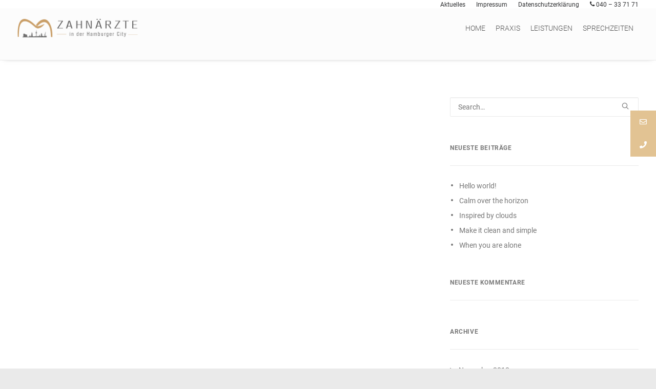

--- FILE ---
content_type: text/html; charset=UTF-8
request_url: https://zahnarzt.hamburg/a-day-alone-at-the-sea/
body_size: 105014
content:
<!DOCTYPE html>
<html class="no-touch" dir="ltr" lang="de"
	prefix="og: https://ogp.me/ns#"  xmlns="http://www.w3.org/1999/xhtml">
<head>
<meta http-equiv="Content-Type" content="text/html; charset=UTF-8">
<meta name="viewport" content="width=device-width, initial-scale=1">
<link rel="profile" href="http://gmpg.org/xfn/11">
<link rel="pingback" href="https://zahnarzt.hamburg/xmlrpc.php">
<title>A day alone at the sea - Zahnarzt - Zahnärzte Hamburg City</title>

		<!-- All in One SEO 4.2.6.1 - aioseo.com -->
		<meta name="description" content="Just the other day I happened to wake up early. That is unusual for an engineering student. After a long time I could witness the sunrise. I could feel the sun rays falling on my body. Usual morning is followed by hustle to make it to college on time. This morning was just another morning yet seemed different." />
		<meta name="robots" content="max-image-preview:large" />
		<link rel="canonical" href="https://zahnarzt.hamburg/a-day-alone-at-the-sea/" />
		<meta name="generator" content="All in One SEO (AIOSEO) 4.2.6.1 " />
		<meta property="og:locale" content="de_DE" />
		<meta property="og:site_name" content="Zahnarzt - Zahnärzte Hamburg City -" />
		<meta property="og:type" content="article" />
		<meta property="og:title" content="A day alone at the sea - Zahnarzt - Zahnärzte Hamburg City" />
		<meta property="og:description" content="Just the other day I happened to wake up early. That is unusual for an engineering student. After a long time I could witness the sunrise. I could feel the sun rays falling on my body. Usual morning is followed by hustle to make it to college on time. This morning was just another morning yet seemed different." />
		<meta property="og:url" content="https://zahnarzt.hamburg/a-day-alone-at-the-sea/" />
		<meta property="article:published_time" content="2017-01-24T23:00:59+00:00" />
		<meta property="article:modified_time" content="2017-01-24T23:00:59+00:00" />
		<meta name="twitter:card" content="summary_large_image" />
		<meta name="twitter:title" content="A day alone at the sea - Zahnarzt - Zahnärzte Hamburg City" />
		<meta name="twitter:description" content="Just the other day I happened to wake up early. That is unusual for an engineering student. After a long time I could witness the sunrise. I could feel the sun rays falling on my body. Usual morning is followed by hustle to make it to college on time. This morning was just another morning yet seemed different." />
		<script type="application/ld+json" class="aioseo-schema">
			{"@context":"https:\/\/schema.org","@graph":[{"@type":"BlogPosting","@id":"https:\/\/zahnarzt.hamburg\/a-day-alone-at-the-sea\/#blogposting","name":"A day alone at the sea - Zahnarzt - Zahn\u00e4rzte Hamburg City","headline":"A day alone at the sea","author":{"@id":"https:\/\/zahnarzt.hamburg\/author\/foadmin\/#author"},"publisher":{"@id":"https:\/\/zahnarzt.hamburg\/#organization"},"datePublished":"2017-01-24T23:00:59+00:00","dateModified":"2017-01-24T23:00:59+00:00","inLanguage":"de-DE","mainEntityOfPage":{"@id":"https:\/\/zahnarzt.hamburg\/a-day-alone-at-the-sea\/#webpage"},"isPartOf":{"@id":"https:\/\/zahnarzt.hamburg\/a-day-alone-at-the-sea\/#webpage"},"articleSection":"Culture, Lifestyle, Travel, Tech, Enjoy"},{"@type":"BreadcrumbList","@id":"https:\/\/zahnarzt.hamburg\/a-day-alone-at-the-sea\/#breadcrumblist","itemListElement":[{"@type":"ListItem","@id":"https:\/\/zahnarzt.hamburg\/#listItem","position":1,"item":{"@type":"WebPage","@id":"https:\/\/zahnarzt.hamburg\/","name":"Home","description":"Zahnarzt Hamburg | Zahnarztpraxis HH City - Zahn\u00e4rztin Dr. med. dent. Daria von Riewel (ehemals Niemietz) Spitalerstr 32 040\u2013337171 - Symbiose zwischen Zahn und F\u00fcllung. Der besondere Weg zu einem tollen Lachen! Zertifizierte Implantologie & Parodontologie Praxis f\u00fcr moderne & \u00e4sthetische Zahnheilkunde","url":"https:\/\/zahnarzt.hamburg\/"},"nextItem":"https:\/\/zahnarzt.hamburg\/a-day-alone-at-the-sea\/#listItem"},{"@type":"ListItem","@id":"https:\/\/zahnarzt.hamburg\/a-day-alone-at-the-sea\/#listItem","position":2,"item":{"@type":"WebPage","@id":"https:\/\/zahnarzt.hamburg\/a-day-alone-at-the-sea\/","name":"A day alone at the sea","description":"Just the other day I happened to wake up early. That is unusual for an engineering student. After a long time I could witness the sunrise. I could feel the sun rays falling on my body. Usual morning is followed by hustle to make it to college on time. This morning was just another morning yet seemed different.","url":"https:\/\/zahnarzt.hamburg\/a-day-alone-at-the-sea\/"},"previousItem":"https:\/\/zahnarzt.hamburg\/#listItem"}]},{"@type":"Organization","@id":"https:\/\/zahnarzt.hamburg\/#organization","name":"Zahnarzt - Zahn\u00e4rzte Hamburg City","url":"https:\/\/zahnarzt.hamburg\/"},{"@type":"WebPage","@id":"https:\/\/zahnarzt.hamburg\/a-day-alone-at-the-sea\/#webpage","url":"https:\/\/zahnarzt.hamburg\/a-day-alone-at-the-sea\/","name":"A day alone at the sea - Zahnarzt - Zahn\u00e4rzte Hamburg City","description":"Just the other day I happened to wake up early. That is unusual for an engineering student. After a long time I could witness the sunrise. I could feel the sun rays falling on my body. Usual morning is followed by hustle to make it to college on time. This morning was just another morning yet seemed different.","inLanguage":"de-DE","isPartOf":{"@id":"https:\/\/zahnarzt.hamburg\/#website"},"breadcrumb":{"@id":"https:\/\/zahnarzt.hamburg\/a-day-alone-at-the-sea\/#breadcrumblist"},"author":"https:\/\/zahnarzt.hamburg\/author\/foadmin\/#author","creator":"https:\/\/zahnarzt.hamburg\/author\/foadmin\/#author","datePublished":"2017-01-24T23:00:59+00:00","dateModified":"2017-01-24T23:00:59+00:00"},{"@type":"WebSite","@id":"https:\/\/zahnarzt.hamburg\/#website","url":"https:\/\/zahnarzt.hamburg\/","name":"Zahnarzt - Zahn\u00e4rzte Hamburg City","inLanguage":"de-DE","publisher":{"@id":"https:\/\/zahnarzt.hamburg\/#organization"}}]}
		</script>
		<!-- All in One SEO -->


<!-- This site is optimized with the Yoast SEO plugin v12.9 - https://yoast.com/wordpress/plugins/seo/ -->
<meta name="robots" content="max-snippet:-1, max-image-preview:large, max-video-preview:-1"/>
<link rel="canonical" href="https://zahnarzt.hamburg/a-day-alone-at-the-sea/" />
<meta property="og:locale" content="de_DE" />
<meta property="og:type" content="article" />
<meta property="og:title" content="A day alone at the sea - Zahnarzt - Zahnärzte Hamburg City" />
<meta property="og:description" content="Just the other day I happened to wake up early. That is unusual for an engineering student. After a long time I could witness the sunrise. I could feel the sun rays falling on my body. Usual morning is followed by hustle to make it to college on time. This morning was just another morning yet seemed different." />
<meta property="og:url" content="https://zahnarzt.hamburg/a-day-alone-at-the-sea/" />
<meta property="og:site_name" content="Zahnarzt - Zahnärzte Hamburg City" />
<meta property="article:tag" content="Travel" />
<meta property="article:tag" content="Tech" />
<meta property="article:tag" content="Enjoy" />
<meta property="article:section" content="Culture" />
<meta property="article:published_time" content="2017-01-24T23:00:59+00:00" />
<meta name="twitter:card" content="summary_large_image" />
<meta name="twitter:description" content="Just the other day I happened to wake up early. That is unusual for an engineering student. After a long time I could witness the sunrise. I could feel the sun rays falling on my body. Usual morning is followed by hustle to make it to college on time. This morning was just another morning yet seemed different." />
<meta name="twitter:title" content="A day alone at the sea - Zahnarzt - Zahnärzte Hamburg City" />
<script type='application/ld+json' class='yoast-schema-graph yoast-schema-graph--main'>{"@context":"https://schema.org","@graph":[{"@type":"WebSite","@id":"https://zahnarzt.hamburg/#website","url":"https://zahnarzt.hamburg/","name":"Zahnarzt - Zahn\u00e4rzte Hamburg City","potentialAction":{"@type":"SearchAction","target":"https://zahnarzt.hamburg/?s={search_term_string}","query-input":"required name=search_term_string"}},{"@type":"WebPage","@id":"https://zahnarzt.hamburg/a-day-alone-at-the-sea/#webpage","url":"https://zahnarzt.hamburg/a-day-alone-at-the-sea/","inLanguage":"de","name":"A day alone at the sea - Zahnarzt - Zahn\u00e4rzte Hamburg City","isPartOf":{"@id":"https://zahnarzt.hamburg/#website"},"datePublished":"2017-01-24T23:00:59+00:00","dateModified":"2017-01-24T23:00:59+00:00","author":{"@id":"https://zahnarzt.hamburg/#/schema/person/f9ebfb98ad2d80ca7fadb2b9203da274"}},{"@type":["Person"],"@id":"https://zahnarzt.hamburg/#/schema/person/f9ebfb98ad2d80ca7fadb2b9203da274","name":"admin","sameAs":[]}]}</script>
<!-- / Yoast SEO plugin. -->

<link rel='dns-prefetch' href='//maps.googleapis.com' />

<link rel='dns-prefetch' href='//s.w.org' />
<link rel="alternate" type="application/rss+xml" title="Zahnarzt - Zahnärzte Hamburg City &raquo; Feed" href="https://zahnarzt.hamburg/feed/" />
<link rel="alternate" type="application/rss+xml" title="Zahnarzt - Zahnärzte Hamburg City &raquo; Kommentar-Feed" href="https://zahnarzt.hamburg/comments/feed/" />
<link rel="alternate" type="application/rss+xml" title="Zahnarzt - Zahnärzte Hamburg City &raquo; A day alone at the sea Kommentar-Feed" href="https://zahnarzt.hamburg/a-day-alone-at-the-sea/feed/" />
		<script type="text/javascript">
			window._wpemojiSettings = {"baseUrl":"https:\/\/s.w.org\/images\/core\/emoji\/11\/72x72\/","ext":".png","svgUrl":"https:\/\/s.w.org\/images\/core\/emoji\/11\/svg\/","svgExt":".svg","source":{"concatemoji":"https:\/\/zahnarzt.hamburg\/wp-includes\/js\/wp-emoji-release.min.js?ver=4.9.26"}};
			!function(e,a,t){var n,r,o,i=a.createElement("canvas"),p=i.getContext&&i.getContext("2d");function s(e,t){var a=String.fromCharCode;p.clearRect(0,0,i.width,i.height),p.fillText(a.apply(this,e),0,0);e=i.toDataURL();return p.clearRect(0,0,i.width,i.height),p.fillText(a.apply(this,t),0,0),e===i.toDataURL()}function c(e){var t=a.createElement("script");t.src=e,t.defer=t.type="text/javascript",a.getElementsByTagName("head")[0].appendChild(t)}for(o=Array("flag","emoji"),t.supports={everything:!0,everythingExceptFlag:!0},r=0;r<o.length;r++)t.supports[o[r]]=function(e){if(!p||!p.fillText)return!1;switch(p.textBaseline="top",p.font="600 32px Arial",e){case"flag":return s([55356,56826,55356,56819],[55356,56826,8203,55356,56819])?!1:!s([55356,57332,56128,56423,56128,56418,56128,56421,56128,56430,56128,56423,56128,56447],[55356,57332,8203,56128,56423,8203,56128,56418,8203,56128,56421,8203,56128,56430,8203,56128,56423,8203,56128,56447]);case"emoji":return!s([55358,56760,9792,65039],[55358,56760,8203,9792,65039])}return!1}(o[r]),t.supports.everything=t.supports.everything&&t.supports[o[r]],"flag"!==o[r]&&(t.supports.everythingExceptFlag=t.supports.everythingExceptFlag&&t.supports[o[r]]);t.supports.everythingExceptFlag=t.supports.everythingExceptFlag&&!t.supports.flag,t.DOMReady=!1,t.readyCallback=function(){t.DOMReady=!0},t.supports.everything||(n=function(){t.readyCallback()},a.addEventListener?(a.addEventListener("DOMContentLoaded",n,!1),e.addEventListener("load",n,!1)):(e.attachEvent("onload",n),a.attachEvent("onreadystatechange",function(){"complete"===a.readyState&&t.readyCallback()})),(n=t.source||{}).concatemoji?c(n.concatemoji):n.wpemoji&&n.twemoji&&(c(n.twemoji),c(n.wpemoji)))}(window,document,window._wpemojiSettings);
		</script>
		<style type="text/css">
img.wp-smiley,
img.emoji {
	display: inline !important;
	border: none !important;
	box-shadow: none !important;
	height: 1em !important;
	width: 1em !important;
	margin: 0 .07em !important;
	vertical-align: -0.1em !important;
	background: none !important;
	padding: 0 !important;
}
</style>
<link rel='stylesheet' id='layerslider-css'  href='https://zahnarzt.hamburg/wp-content/plugins/LayerSlider/static/layerslider/css/layerslider.css?ver=6.7.6' type='text/css' media='all' />
<link rel='stylesheet' id='contact-form-7-css'  href='https://zahnarzt.hamburg/wp-content/plugins/contact-form-7/includes/css/styles.css?ver=5.1.6' type='text/css' media='all' />
<link rel='stylesheet' id='popupaoc-public-style-css'  href='https://zahnarzt.hamburg/wp-content/plugins/popup-anything-on-click/assets/css/popupaoc-public-style.css?ver=1.4.3' type='text/css' media='all' />
<link rel='stylesheet' id='rs-plugin-settings-css'  href='https://zahnarzt.hamburg/wp-content/plugins/revslider/public/assets/css/settings.css?ver=5.4.8' type='text/css' media='all' />
<style id='rs-plugin-settings-inline-css' type='text/css'>
#rs-demo-id {}
</style>
<link rel='stylesheet' id='ssb-ui-style-css'  href='https://zahnarzt.hamburg/wp-content/plugins/sticky-side-buttons/assets/css/ssb-ui-style.css?ver=4.9.26' type='text/css' media='all' />
<style id='ssb-ui-style-inline-css' type='text/css'>
#ssb-btn-2{background: #e2c393;}
#ssb-btn-2:hover{background:rgba(226,195,147,0.9);}
#ssb-btn-2 a{color: #ffffff;}
.ssb-share-btn,.ssb-share-btn .ssb-social-popup{background:#e2c393;color:#ffffff}.ssb-share-btn:hover{background:rgba(226,195,147,0.9);}.ssb-share-btn a{color:#ffffff !important;}#ssb-btn-1{background: #e2c393;}
#ssb-btn-1:hover{background:rgba(226,195,147,0.9);}
#ssb-btn-1 a{color: #ffffff;}

</style>
<link rel='stylesheet' id='ssb-fontawesome-css'  href='https://zahnarzt.hamburg/wp-content/plugins/sticky-side-buttons/assets/css/font-awesome.css?ver=4.9.26' type='text/css' media='all' />
<link rel='stylesheet' id='ubermenu-roboto-css'  href='https://zahnarzt.hamburg/wp-content/uploads/omgf/ubermenu-roboto/ubermenu-roboto.css?ver=1666597872' type='text/css' media='all' />
<link rel='stylesheet' id='dashicons-css'  href='https://zahnarzt.hamburg/wp-includes/css/dashicons.min.css?ver=4.9.26' type='text/css' media='all' />
<link rel='stylesheet' id='thickbox-css'  href='https://zahnarzt.hamburg/wp-includes/js/thickbox/thickbox.css?ver=4.9.26' type='text/css' media='all' />
<link rel='stylesheet' id='uncode-privacy-css'  href='https://zahnarzt.hamburg/wp-content/plugins/uncode-privacy/assets/css/uncode-privacy-public.css?ver=1.0.0' type='text/css' media='all' />
<link rel='stylesheet' id='uncode-style-css'  href='https://zahnarzt.hamburg/wp-content/themes/uncode/library/css/style.css?ver=379655211' type='text/css' media='all' />
<style id='uncode-style-inline-css' type='text/css'>

@media (max-width: 959px) { .navbar-brand > * { height: 35px !important;}}
@media (min-width: 960px) { .limit-width { max-width: 1284px; margin: auto;}}
body.menu-custom-padding .col-lg-0.logo-container, body.menu-custom-padding .col-lg-12 .logo-container { padding-top: 18px; padding-bottom: 18px; }
body.menu-custom-padding .col-lg-0.logo-container.shrinked, body.menu-custom-padding .col-lg-12 .logo-container.shrinked { padding-top: 9px; padding-bottom: 9px; }
@media (max-width: 959px) { body.menu-custom-padding .menu-container .logo-container { padding-top: 18px !important; padding-bottom: 18px !important; } }
</style>
<link rel='stylesheet' id='uncode-custom-style-css'  href='https://zahnarzt.hamburg/wp-content/themes/uncode/library/css/style-custom.css?ver=1608938990' type='text/css' media='all' />
<style id='uncode-custom-style-inline-css' type='text/css'>
a.paoc-popup.popupaoc-link {color:white; font-weight:400;}a:hover.paoc-popup.popupaoc-link {color:grey;font-weight:400;}h3 {font-weight:200;}@media only screen and (max-width:8000px) { button#responsive-menu-button { display:none !important;}}@media only screen and (min-width:1600px) {.logo-image img{height:100%;max-height:80px;}p, li, dt, dd, dl, address, label, small, pre, code {font-size:20px;}.ubermenu-target > a{padding:5px 0px;}button#responsive-menu-button { display:none !important;}}@media only screen and (max-width:1525px) {.logo-image img{height:100%;max-height:50px;margin-top:10px;}.ubermenu-target > a{padding:5px 0px;}button#responsive-menu-button { display:none !important;}}@media only screen and (max-width:1442px) {.logo-image img{height:100%;max-height:40px;margin-top:40px;}button#responsive-menu-button { display:none !important;}p, li, dt, dd, dl, address, label, small, pre, code {font-size:14px;}.ubermenu-target > a{padding:5px 0px;}}@media only screen and (max-width:980px) {button#responsive-menu-button { display:block !important;}}
</style>
<link rel='stylesheet' id='child-style-css'  href='https://zahnarzt.hamburg/wp-content/themes/uncode-child/style.css?ver=379655211' type='text/css' media='all' />
<link rel='stylesheet' id='uncode-icons-css'  href='https://zahnarzt.hamburg/wp-content/themes/uncode/library/css/uncode-icons.css?ver=1608938990' type='text/css' media='all' />
<link rel='stylesheet' id='ubermenu-css'  href='https://zahnarzt.hamburg/wp-content/plugins/ubermenu/pro/assets/css/ubermenu.min.css?ver=3.5' type='text/css' media='all' />
<link rel='stylesheet' id='ubermenu-white-css'  href='https://zahnarzt.hamburg/wp-content/plugins/ubermenu/pro/assets/css/skins/white.css?ver=4.9.26' type='text/css' media='all' />
<link rel='stylesheet' id='ubermenu-font-awesome-all-css'  href='https://zahnarzt.hamburg/wp-content/plugins/ubermenu/assets/fontawesome/css/all.min.css?ver=4.9.26' type='text/css' media='all' />
<script type='text/javascript' src='https://zahnarzt.hamburg/wp-includes/js/jquery/jquery.js?ver=1.12.4'></script>
<script type='text/javascript' src='https://zahnarzt.hamburg/wp-includes/js/jquery/jquery-migrate.min.js?ver=1.4.1'></script>
<script type='text/javascript'>
/* <![CDATA[ */
var LS_Meta = {"v":"6.7.6"};
/* ]]> */
</script>
<script type='text/javascript' src='https://zahnarzt.hamburg/wp-content/plugins/LayerSlider/static/layerslider/js/greensock.js?ver=1.19.0'></script>
<script type='text/javascript' src='https://zahnarzt.hamburg/wp-content/plugins/LayerSlider/static/layerslider/js/layerslider.kreaturamedia.jquery.js?ver=6.7.6'></script>
<script type='text/javascript' src='https://zahnarzt.hamburg/wp-content/plugins/LayerSlider/static/layerslider/js/layerslider.transitions.js?ver=6.7.6'></script>
<script type='text/javascript'>
/* <![CDATA[ */
var ssb_ui_data = {"z_index":"10000"};
/* ]]> */
</script>
<script type='text/javascript' src='https://zahnarzt.hamburg/wp-content/plugins/sticky-side-buttons/assets/js/ssb-ui-js.js?ver=4.9.26'></script>
<script type='text/javascript'>
var mejsL10n = {"language":"de","strings":{"mejs.install-flash":"Du verwendest einen Browser, der nicht den Flash-Player aktiviert oder installiert hat. Bitte aktiviere dein Flash-Player-Plugin oder lade die neueste Version von https:\/\/get.adobe.com\/flashplayer\/ herunter","mejs.fullscreen-off":"Vollbild beenden","mejs.fullscreen-on":"Vollbild einschalten","mejs.download-video":"Video herunterladen","mejs.fullscreen":"Vollbild","mejs.time-jump-forward":["1 Sekunde vorw\u00e4rts springen","%1 Sekunden vorspringen"],"mejs.loop":"Schleife umschalten","mejs.play":"Abspielen","mejs.pause":"Pause","mejs.close":"Schlie\u00dfen","mejs.time-slider":"Zeit-Schieberegler","mejs.time-help-text":"Benutze die Pfeiltasten Links\/Rechts, um 1 Sekunde vorzuspringen, und die Pfeiltasten Hoch\/Runter, um 10 Sekunden vorzuspringen.","mejs.time-skip-back":["Eine Sekunde zur\u00fcckspringen","%1 Sekunde(n) zur\u00fcck springen"],"mejs.captions-subtitles":"Beschriftungen\/Untertitel","mejs.captions-chapters":"Kapitel","mejs.none":"Keine","mejs.mute-toggle":"Stumm schalten","mejs.volume-help-text":"Pfeiltasten Hoch\/Runter benutzen, um die Lautst\u00e4rke zu regeln.","mejs.unmute":"Laut schalten","mejs.mute":"Stumm","mejs.volume-slider":"Lautst\u00e4rkeregler","mejs.video-player":"Video-Player","mejs.audio-player":"Audio-Player","mejs.ad-skip":"Werbung \u00fcberspringen","mejs.ad-skip-info":["In einer Sekunde \u00fcberspringen","In %1 Sekunden \u00fcberspringen"],"mejs.source-chooser":"Quellen-Auswahl","mejs.stop":"Stopp","mejs.speed-rate":"\u00dcbertragungsrate","mejs.live-broadcast":"Live-\u00dcbertragung","mejs.afrikaans":"Afrikaans","mejs.albanian":"Albanisch","mejs.arabic":"Arabisch","mejs.belarusian":"Wei\u00dfrussisch","mejs.bulgarian":"Bulgarisch","mejs.catalan":"Katalanisch","mejs.chinese":"Chinesisch","mejs.chinese-simplified":"Chinesisch (Vereinfacht)","mejs.chinese-traditional":"Chinesisch (Traditionell)","mejs.croatian":"Kroatisch","mejs.czech":"Tschechisch","mejs.danish":"D\u00e4nisch","mejs.dutch":"Niederl\u00e4ndisch","mejs.english":"Englisch","mejs.estonian":"Estnisch","mejs.filipino":"Filipino","mejs.finnish":"Finnisch","mejs.french":"Franz\u00f6sisch","mejs.galician":"Galicisch","mejs.german":"Deutsch","mejs.greek":"Griechisch","mejs.haitian-creole":"Haitianisches Kreolisch","mejs.hebrew":"Hebr\u00e4isch","mejs.hindi":"Hindi","mejs.hungarian":"Ungarisch","mejs.icelandic":"Isl\u00e4ndisch","mejs.indonesian":"Indonesisch","mejs.irish":"Irisch","mejs.italian":"Italienisch","mejs.japanese":"Japanisch","mejs.korean":"Koreanisch","mejs.latvian":"Lettisch","mejs.lithuanian":"Litauisch","mejs.macedonian":"Mazedonisch","mejs.malay":"Malaiisch","mejs.maltese":"Maltesisch","mejs.norwegian":"Norwegisch","mejs.persian":"Persisch","mejs.polish":"Polnisch","mejs.portuguese":"Portugiesisch","mejs.romanian":"Rum\u00e4nisch","mejs.russian":"Russisch","mejs.serbian":"Serbisch","mejs.slovak":"Slowakisch","mejs.slovenian":"Slowenisch","mejs.spanish":"Spanisch","mejs.swahili":"Suaheli","mejs.swedish":"Schwedisch","mejs.tagalog":"Tagalog","mejs.thai":"Thail\u00e4ndisch","mejs.turkish":"T\u00fcrkisch","mejs.ukrainian":"Ukrainisch","mejs.vietnamese":"Vietnamesisch","mejs.welsh":"Walisisch","mejs.yiddish":"Jiddisch"}};
</script>
<script type='text/javascript' src='https://zahnarzt.hamburg/wp-includes/js/mediaelement/mediaelement-and-player.min.js?ver=4.2.6-78496d1'></script>
<script type='text/javascript' src='https://zahnarzt.hamburg/wp-includes/js/mediaelement/mediaelement-migrate.min.js?ver=4.9.26'></script>
<script type='text/javascript'>
/* <![CDATA[ */
var _wpmejsSettings = {"pluginPath":"\/wp-includes\/js\/mediaelement\/","classPrefix":"mejs-","stretching":"responsive"};
/* ]]> */
</script>
<script type='text/javascript' src='/wp-content/themes/uncode/library/js/ai-uncode.js' id='uncodeAI' data-home='/' data-path='/' data-breakpoints-images='258,516,720,1032,1440,2064,2880'></script>
<script type='text/javascript'>
/* <![CDATA[ */
var SiteParameters = {"days":"days","hours":"hours","minutes":"minutes","seconds":"seconds","constant_scroll":"on","scroll_speed":"2","parallax_factor":"0.25","loading":"Loading\u2026","slide_name":"slide","slide_footer":"footer","ajax_url":"https:\/\/zahnarzt.hamburg\/wp-admin\/admin-ajax.php","nonce_adaptive_images":"602ea594fd"};
/* ]]> */
</script>
<script type='text/javascript' src='https://zahnarzt.hamburg/wp-content/themes/uncode/library/js/init.js?ver=1608938990'></script>
<meta name="generator" content="Powered by LayerSlider 6.7.6 - Multi-Purpose, Responsive, Parallax, Mobile-Friendly Slider Plugin for WordPress." />
<!-- LayerSlider updates and docs at: https://layerslider.kreaturamedia.com -->
<link rel='https://api.w.org/' href='https://zahnarzt.hamburg/wp-json/' />
<link rel="EditURI" type="application/rsd+xml" title="RSD" href="https://zahnarzt.hamburg/xmlrpc.php?rsd" />
<link rel="wlwmanifest" type="application/wlwmanifest+xml" href="https://zahnarzt.hamburg/wp-includes/wlwmanifest.xml" /> 
<meta name="generator" content="WordPress 4.9.26" />
<link rel='shortlink' href='https://zahnarzt.hamburg/?p=4241' />
<link rel="alternate" type="application/json+oembed" href="https://zahnarzt.hamburg/wp-json/oembed/1.0/embed?url=https%3A%2F%2Fzahnarzt.hamburg%2Fa-day-alone-at-the-sea%2F" />
<link rel="alternate" type="text/xml+oembed" href="https://zahnarzt.hamburg/wp-json/oembed/1.0/embed?url=https%3A%2F%2Fzahnarzt.hamburg%2Fa-day-alone-at-the-sea%2F&#038;format=xml" />
<style id="ubermenu-custom-generated-css">
/** Font Awesome 4 Compatibility **/
.fa{font-style:normal;font-variant:normal;font-weight:normal;font-family:FontAwesome;}

/** UberMenu Custom Menu Styles (Customizer) **/
/* main */
 .ubermenu-main { margin-top:20px; }
 .ubermenu-main .ubermenu-item.ubermenu-active > .ubermenu-submenu-drop.ubermenu-submenu-type-mega { overflow:visible; }
 .ubermenu.ubermenu-main { background:none; border:none; box-shadow:none; }
 .ubermenu.ubermenu-main .ubermenu-item-level-0 > .ubermenu-target { border:none; box-shadow:none; }
 .ubermenu.ubermenu-main.ubermenu-horizontal .ubermenu-submenu-drop.ubermenu-submenu-align-left_edge_bar, .ubermenu.ubermenu-main.ubermenu-horizontal .ubermenu-submenu-drop.ubermenu-submenu-align-full_width { left:0; }
 .ubermenu.ubermenu-main.ubermenu-horizontal .ubermenu-item-level-0.ubermenu-active > .ubermenu-submenu-drop, .ubermenu.ubermenu-main.ubermenu-horizontal:not(.ubermenu-transition-shift) .ubermenu-item-level-0 > .ubermenu-submenu-drop { margin-top:0; }
 .ubermenu-main .ubermenu-item-level-0 > .ubermenu-target { text-transform:uppercase; border-left:1px solid #999999; padding-left:10px; padding-right:10px; }
 .ubermenu-main .ubermenu-nav .ubermenu-item.ubermenu-item-level-0 > .ubermenu-target { font-weight:300; }
 .ubermenu.ubermenu-main .ubermenu-item-level-0:hover > .ubermenu-target, .ubermenu-main .ubermenu-item-level-0.ubermenu-active > .ubermenu-target { color:#dd3333; }
 .ubermenu-main .ubermenu-item-level-0.ubermenu-current-menu-item > .ubermenu-target, .ubermenu-main .ubermenu-item-level-0.ubermenu-current-menu-parent > .ubermenu-target, .ubermenu-main .ubermenu-item-level-0.ubermenu-current-menu-ancestor > .ubermenu-target { color:#5e5e5e; }
 .ubermenu-main .ubermenu-item.ubermenu-item-level-0 > .ubermenu-highlight { color:#ff0000; }
 .ubermenu-main .ubermenu-item-level-0 > .ubermenu-target, .ubermenu-main .ubermenu-item-level-0 > .ubermenu-custom-content.ubermenu-custom-content-padded { padding-top:10px; padding-bottom:10px; }
 .ubermenu-main.ubermenu-sub-indicators .ubermenu-item-level-0.ubermenu-has-submenu-drop > .ubermenu-target:not(.ubermenu-noindicator) { padding-right:25px; }
 .ubermenu-main.ubermenu-sub-indicators .ubermenu-item-level-0.ubermenu-has-submenu-drop > .ubermenu-target.ubermenu-noindicator { padding-right:10px; }
 .ubermenu-main .ubermenu-submenu.ubermenu-submenu-drop { background-color:#ffffff; }
 .ubermenu-main .ubermenu-item-level-0 > .ubermenu-submenu-drop { box-shadow:0 0 20px rgba(0,0,0, 0.5); }
 .ubermenu-main, .ubermenu-main .ubermenu-target, .ubermenu-main .ubermenu-nav .ubermenu-item-level-0 .ubermenu-target, .ubermenu-main div, .ubermenu-main p, .ubermenu-main input { font-family:'Roboto', sans-serif; font-weight:400; }
 .ubermenu-responsive-toggle-main, .ubermenu-main, .ubermenu-main .ubermenu-target, .ubermenu-main .ubermenu-nav .ubermenu-item-level-0 .ubermenu-target { font-family:Roboto; }
 .ubermenu-main, .ubermenu-main .ubermenu-target, .ubermenu-main .ubermenu-nav .ubermenu-item-level-0 .ubermenu-target { font:26px; }


/** UberMenu Custom Menu Item Styles (Menu Item Settings) **/
/* 74929 */  .ubermenu .ubermenu-item.ubermenu-item-74929 > .ubermenu-target { background:#dbb377; color:#ffffff; }
             .ubermenu .ubermenu-item.ubermenu-item-74929.ubermenu-active > .ubermenu-target, .ubermenu .ubermenu-item.ubermenu-item-74929:hover > .ubermenu-target, .ubermenu .ubermenu-submenu .ubermenu-item.ubermenu-item-74929.ubermenu-active > .ubermenu-target, .ubermenu .ubermenu-submenu .ubermenu-item.ubermenu-item-74929:hover > .ubermenu-target { color:#ffffff; }
             .ubermenu .ubermenu-item.ubermenu-item-74929.ubermenu-current-menu-item > .ubermenu-target,.ubermenu .ubermenu-item.ubermenu-item-74929.ubermenu-current-menu-ancestor > .ubermenu-target { color:#ffffff; }
/* 74202 */  .ubermenu .ubermenu-submenu.ubermenu-submenu-id-74202 { width:320px; min-width:320px; }
/* 74682 */  .ubermenu .ubermenu-item.ubermenu-item-74682 > .ubermenu-target { background:#c69956; color:#ffffff; }
/* 75497 */  .ubermenu .ubermenu-submenu.ubermenu-submenu-id-75497 { width:320px; min-width:320px; }
/* 75614 */  .ubermenu .ubermenu-item.ubermenu-item-75614 > .ubermenu-target { background:#dbb377; color:#ffffff; }
             .ubermenu .ubermenu-item.ubermenu-item-75614.ubermenu-active > .ubermenu-target, .ubermenu .ubermenu-item.ubermenu-item-75614 > .ubermenu-target:hover, .ubermenu .ubermenu-submenu .ubermenu-item.ubermenu-item-75614.ubermenu-active > .ubermenu-target, .ubermenu .ubermenu-submenu .ubermenu-item.ubermenu-item-75614 > .ubermenu-target:hover { background:#dbb377; }
             .ubermenu .ubermenu-item.ubermenu-item-75614.ubermenu-active > .ubermenu-target, .ubermenu .ubermenu-item.ubermenu-item-75614:hover > .ubermenu-target, .ubermenu .ubermenu-submenu .ubermenu-item.ubermenu-item-75614.ubermenu-active > .ubermenu-target, .ubermenu .ubermenu-submenu .ubermenu-item.ubermenu-item-75614:hover > .ubermenu-target { color:#ffffff; }

/* Status: Loaded from Transient */

</style>		<style type="text/css">.recentcomments a{display:inline !important;padding:0 !important;margin:0 !important;}</style>
		<!--[if lte IE 9]><link rel="stylesheet" type="text/css" href="https://zahnarzt.hamburg/wp-content/plugins/uncode-js_composer/assets/css/vc_lte_ie9.min.css" media="screen"><![endif]--><meta name="generator" content="Powered by Slider Revolution 5.4.8 - responsive, Mobile-Friendly Slider Plugin for WordPress with comfortable drag and drop interface." />
<link rel="icon" href="https://zahnarzt.hamburg/wp-content/uploads/2019/05/cropped-LOGO_Bildmarke_9-32x32.png" sizes="32x32" />
<link rel="icon" href="https://zahnarzt.hamburg/wp-content/uploads/2019/05/cropped-LOGO_Bildmarke_9-192x192.png" sizes="192x192" />
<link rel="apple-touch-icon-precomposed" href="https://zahnarzt.hamburg/wp-content/uploads/2019/05/cropped-LOGO_Bildmarke_9-180x180.png" />
<meta name="msapplication-TileImage" content="https://zahnarzt.hamburg/wp-content/uploads/2019/05/cropped-LOGO_Bildmarke_9-270x270.png" />
<script type="text/javascript">function setREVStartSize(e){									
						try{ e.c=jQuery(e.c);var i=jQuery(window).width(),t=9999,r=0,n=0,l=0,f=0,s=0,h=0;
							if(e.responsiveLevels&&(jQuery.each(e.responsiveLevels,function(e,f){f>i&&(t=r=f,l=e),i>f&&f>r&&(r=f,n=e)}),t>r&&(l=n)),f=e.gridheight[l]||e.gridheight[0]||e.gridheight,s=e.gridwidth[l]||e.gridwidth[0]||e.gridwidth,h=i/s,h=h>1?1:h,f=Math.round(h*f),"fullscreen"==e.sliderLayout){var u=(e.c.width(),jQuery(window).height());if(void 0!=e.fullScreenOffsetContainer){var c=e.fullScreenOffsetContainer.split(",");if (c) jQuery.each(c,function(e,i){u=jQuery(i).length>0?u-jQuery(i).outerHeight(!0):u}),e.fullScreenOffset.split("%").length>1&&void 0!=e.fullScreenOffset&&e.fullScreenOffset.length>0?u-=jQuery(window).height()*parseInt(e.fullScreenOffset,0)/100:void 0!=e.fullScreenOffset&&e.fullScreenOffset.length>0&&(u-=parseInt(e.fullScreenOffset,0))}f=u}else void 0!=e.minHeight&&f<e.minHeight&&(f=e.minHeight);e.c.closest(".rev_slider_wrapper").css({height:f})					
						}catch(d){console.log("Failure at Presize of Slider:"+d)}						
					};</script>
<style>button#responsive-menu-button,
#responsive-menu-container {
    display: none;
    -webkit-text-size-adjust: 100%;
}

@media screen and (max-width: 8000px) {

    #responsive-menu-container {
        display: block;
        position: fixed;
        top: 0;
        bottom: 0;
        z-index: 99998;
        padding-bottom: 5px;
        margin-bottom: -5px;
        outline: 1px solid transparent;
        overflow-y: auto;
        overflow-x: hidden;
    }

    #responsive-menu-container .responsive-menu-search-box {
        width: 100%;
        padding: 0 2%;
        border-radius: 2px;
        height: 50px;
        -webkit-appearance: none;
    }

    #responsive-menu-container.push-left,
    #responsive-menu-container.slide-left {
        transform: translateX(-100%);
        -ms-transform: translateX(-100%);
        -webkit-transform: translateX(-100%);
        -moz-transform: translateX(-100%);
    }

    .responsive-menu-open #responsive-menu-container.push-left,
    .responsive-menu-open #responsive-menu-container.slide-left {
        transform: translateX(0);
        -ms-transform: translateX(0);
        -webkit-transform: translateX(0);
        -moz-transform: translateX(0);
    }

    #responsive-menu-container.push-top,
    #responsive-menu-container.slide-top {
        transform: translateY(-100%);
        -ms-transform: translateY(-100%);
        -webkit-transform: translateY(-100%);
        -moz-transform: translateY(-100%);
    }

    .responsive-menu-open #responsive-menu-container.push-top,
    .responsive-menu-open #responsive-menu-container.slide-top {
        transform: translateY(0);
        -ms-transform: translateY(0);
        -webkit-transform: translateY(0);
        -moz-transform: translateY(0);
    }

    #responsive-menu-container.push-right,
    #responsive-menu-container.slide-right {
        transform: translateX(100%);
        -ms-transform: translateX(100%);
        -webkit-transform: translateX(100%);
        -moz-transform: translateX(100%);
    }

    .responsive-menu-open #responsive-menu-container.push-right,
    .responsive-menu-open #responsive-menu-container.slide-right {
        transform: translateX(0);
        -ms-transform: translateX(0);
        -webkit-transform: translateX(0);
        -moz-transform: translateX(0);
    }

    #responsive-menu-container.push-bottom,
    #responsive-menu-container.slide-bottom {
        transform: translateY(100%);
        -ms-transform: translateY(100%);
        -webkit-transform: translateY(100%);
        -moz-transform: translateY(100%);
    }

    .responsive-menu-open #responsive-menu-container.push-bottom,
    .responsive-menu-open #responsive-menu-container.slide-bottom {
        transform: translateY(0);
        -ms-transform: translateY(0);
        -webkit-transform: translateY(0);
        -moz-transform: translateY(0);
    }

    #responsive-menu-container,
    #responsive-menu-container:before,
    #responsive-menu-container:after,
    #responsive-menu-container *,
    #responsive-menu-container *:before,
    #responsive-menu-container *:after {
         box-sizing: border-box;
         margin: 0;
         padding: 0;
    }

    #responsive-menu-container #responsive-menu-search-box,
    #responsive-menu-container #responsive-menu-additional-content,
    #responsive-menu-container #responsive-menu-title {
        padding: 25px 5%;
    }

    #responsive-menu-container #responsive-menu,
    #responsive-menu-container #responsive-menu ul {
        width: 100%;
    }
    #responsive-menu-container #responsive-menu ul.responsive-menu-submenu {
        display: none;
    }

    #responsive-menu-container #responsive-menu ul.responsive-menu-submenu.responsive-menu-submenu-open {
         display: block;
    }

    #responsive-menu-container #responsive-menu ul.responsive-menu-submenu-depth-1 a.responsive-menu-item-link {
        padding-left: 10%;
    }

    #responsive-menu-container #responsive-menu ul.responsive-menu-submenu-depth-2 a.responsive-menu-item-link {
        padding-left: 15%;
    }

    #responsive-menu-container #responsive-menu ul.responsive-menu-submenu-depth-3 a.responsive-menu-item-link {
        padding-left: 20%;
    }

    #responsive-menu-container #responsive-menu ul.responsive-menu-submenu-depth-4 a.responsive-menu-item-link {
        padding-left: 25%;
    }

    #responsive-menu-container #responsive-menu ul.responsive-menu-submenu-depth-5 a.responsive-menu-item-link {
        padding-left: 30%;
    }

    #responsive-menu-container li.responsive-menu-item {
        width: 100%;
        list-style: none;
    }

    #responsive-menu-container li.responsive-menu-item a {
        width: 100%;
        display: block;
        text-decoration: none;
        
        position: relative;
    }


     #responsive-menu-container #responsive-menu li.responsive-menu-item a {
                    padding: 0 5%;
            }

    #responsive-menu-container .responsive-menu-submenu li.responsive-menu-item a {
                    padding: 0 5%;
            }

    #responsive-menu-container li.responsive-menu-item a .fa {
        margin-right: 15px;
    }

    #responsive-menu-container li.responsive-menu-item a .responsive-menu-subarrow {
        position: absolute;
        top: 0;
        bottom: 0;
        text-align: center;
        overflow: hidden;
    }

    #responsive-menu-container li.responsive-menu-item a .responsive-menu-subarrow  .fa {
        margin-right: 0;
    }

    button#responsive-menu-button .responsive-menu-button-icon-inactive {
        display: none;
    }

    button#responsive-menu-button {
        z-index: 99999;
        display: none;
        overflow: hidden;
        outline: none;
    }

    button#responsive-menu-button img {
        max-width: 100%;
    }

    .responsive-menu-label {
        display: inline-block;
        font-weight: 600;
        margin: 0 5px;
        vertical-align: middle;
    }

    .responsive-menu-label .responsive-menu-button-text-open {
        display: none;
    }

    .responsive-menu-accessible {
        display: inline-block;
    }

    .responsive-menu-accessible .responsive-menu-box {
        display: inline-block;
        vertical-align: middle;
    }

    .responsive-menu-label.responsive-menu-label-top,
    .responsive-menu-label.responsive-menu-label-bottom
    {
        display: block;
        margin: 0 auto;
    }

    button#responsive-menu-button {
        padding: 0 0;
        display: inline-block;
        cursor: pointer;
        transition-property: opacity, filter;
        transition-duration: 0.15s;
        transition-timing-function: linear;
        font: inherit;
        color: inherit;
        text-transform: none;
        background-color: transparent;
        border: 0;
        margin: 0;
        overflow: visible;
    }

    .responsive-menu-box {
        width: 25px;
        height: 19px;
        display: inline-block;
        position: relative;
    }

    .responsive-menu-inner {
        display: block;
        top: 50%;
        margin-top: -1.5px;
    }

    .responsive-menu-inner,
    .responsive-menu-inner::before,
    .responsive-menu-inner::after {
         width: 25px;
         height: 3px;
         background-color: #ffffff;
         border-radius: 4px;
         position: absolute;
         transition-property: transform;
         transition-duration: 0.15s;
         transition-timing-function: ease;
    }

    .responsive-menu-open .responsive-menu-inner,
    .responsive-menu-open .responsive-menu-inner::before,
    .responsive-menu-open .responsive-menu-inner::after {
        background-color: #ffffff;
    }

    button#responsive-menu-button:hover .responsive-menu-inner,
    button#responsive-menu-button:hover .responsive-menu-inner::before,
    button#responsive-menu-button:hover .responsive-menu-inner::after,
    button#responsive-menu-button:hover .responsive-menu-open .responsive-menu-inner,
    button#responsive-menu-button:hover .responsive-menu-open .responsive-menu-inner::before,
    button#responsive-menu-button:hover .responsive-menu-open .responsive-menu-inner::after,
    button#responsive-menu-button:focus .responsive-menu-inner,
    button#responsive-menu-button:focus .responsive-menu-inner::before,
    button#responsive-menu-button:focus .responsive-menu-inner::after,
    button#responsive-menu-button:focus .responsive-menu-open .responsive-menu-inner,
    button#responsive-menu-button:focus .responsive-menu-open .responsive-menu-inner::before,
    button#responsive-menu-button:focus .responsive-menu-open .responsive-menu-inner::after {
        background-color: #ffffff;
    }

    .responsive-menu-inner::before,
    .responsive-menu-inner::after {
         content: "";
         display: block;
    }

    .responsive-menu-inner::before {
         top: -8px;
    }

    .responsive-menu-inner::after {
         bottom: -8px;
    }

            .responsive-menu-boring .responsive-menu-inner,
.responsive-menu-boring .responsive-menu-inner::before,
.responsive-menu-boring .responsive-menu-inner::after {
    transition-property: none;
}

.responsive-menu-boring.is-active .responsive-menu-inner {
    transform: rotate(45deg);
}

.responsive-menu-boring.is-active .responsive-menu-inner::before {
    top: 0;
    opacity: 0;
}

.responsive-menu-boring.is-active .responsive-menu-inner::after {
    bottom: 0;
    transform: rotate(-90deg);
}    
    button#responsive-menu-button {
        width: 60px;
        height: 71px;
        position: fixed;
        top: 0px;
        right: 0%;
                    background: #ca9e67
            }

            .responsive-menu-open button#responsive-menu-button {
            background: #ca9e67
        }
    
            .responsive-menu-open button#responsive-menu-button:hover,
        .responsive-menu-open button#responsive-menu-button:focus,
        button#responsive-menu-button:hover,
        button#responsive-menu-button:focus {
            background: #ca9e67
        }
    
    button#responsive-menu-button .responsive-menu-box {
        color: #ffffff;
    }

    .responsive-menu-open button#responsive-menu-button .responsive-menu-box {
        color: #ffffff;
    }

    .responsive-menu-label {
        color: #8f8f8f;
        font-size: 14px;
        line-height: 13px;
            }

    button#responsive-menu-button {
        display: inline-block;
        transition: transform 0.5s, background-color 0.5s;
    }

    
    
    #responsive-menu-container {
        width: 75%;
        left: 0;
        transition: transform 0.5s;
        text-align: left;
                                            background: #ffffff;
            }

    #responsive-menu-container #responsive-menu-wrapper {
        background: #ffffff;
    }

    #responsive-menu-container #responsive-menu-additional-content {
        color: #ffffff;
    }

    #responsive-menu-container .responsive-menu-search-box {
        background: #ffffff;
        border: 2px solid #dadada;
        color: #333333;
    }

    #responsive-menu-container .responsive-menu-search-box:-ms-input-placeholder {
        color: #c7c7cd;
    }

    #responsive-menu-container .responsive-menu-search-box::-webkit-input-placeholder {
        color: #c7c7cd;
    }

    #responsive-menu-container .responsive-menu-search-box:-moz-placeholder {
        color: #c7c7cd;
        opacity: 1;
    }

    #responsive-menu-container .responsive-menu-search-box::-moz-placeholder {
        color: #c7c7cd;
        opacity: 1;
    }

    #responsive-menu-container .responsive-menu-item-link,
    #responsive-menu-container #responsive-menu-title,
    #responsive-menu-container .responsive-menu-subarrow {
        transition: background-color 0.5s, border-color 0.5s, color 0.5s;
    }

    #responsive-menu-container #responsive-menu-title {
        background-color: #212121;
        color: #ffffff;
        font-size: 13px;
        text-align: left;
    }

    #responsive-menu-container #responsive-menu-title a {
        color: #ffffff;
        font-size: 13px;
        text-decoration: none;
    }

    #responsive-menu-container #responsive-menu-title a:hover {
        color: #ffffff;
    }

    #responsive-menu-container #responsive-menu-title:hover {
        background-color: #212121;
        color: #ffffff;
    }

    #responsive-menu-container #responsive-menu-title:hover a {
        color: #ffffff;
    }

    #responsive-menu-container #responsive-menu-title #responsive-menu-title-image {
        display: inline-block;
        vertical-align: middle;
        max-width: 100%;
        margin-bottom: 15px;
    }

    #responsive-menu-container #responsive-menu-title #responsive-menu-title-image img {
                        max-width: 100%;
    }

    #responsive-menu-container #responsive-menu > li.responsive-menu-item:first-child > a {
        border-top: 1px solid #ffffff;
    }

    #responsive-menu-container #responsive-menu li.responsive-menu-item .responsive-menu-item-link {
        font-size: 16px;
    }

    #responsive-menu-container #responsive-menu li.responsive-menu-item a {
        line-height: 40px;
        border-bottom: 1px solid #ffffff;
        color: #8a8a8a;
        background-color: #ffffff;
                    height: 40px;
            }

    #responsive-menu-container #responsive-menu li.responsive-menu-item a:hover {
        color: #ffffff;
        background-color: #ca9e67;
        border-color: #ca9e67;
    }

    #responsive-menu-container #responsive-menu li.responsive-menu-item a:hover .responsive-menu-subarrow {
        color: #ffffff;
        border-color: #ca9e67;
        background-color: #ca9e67;
    }

    #responsive-menu-container #responsive-menu li.responsive-menu-item a:hover .responsive-menu-subarrow.responsive-menu-subarrow-active {
        color: #ffffff;
        border-color: #ca9e67;
        background-color: #ff0000;
    }

    #responsive-menu-container #responsive-menu li.responsive-menu-item a .responsive-menu-subarrow {
        right: 0;
        height: 39px;
        line-height: 39px;
        width: 40px;
        color: #ca9e67;
                        border-left: 1px 
                solid #ca9e67;
        background-color: #ffffff;
    }

    #responsive-menu-container #responsive-menu li.responsive-menu-item a .responsive-menu-subarrow.responsive-menu-subarrow-active {
        color: #ffffff;
        border-color: #ca9e67;
        background-color: #ca9e67;
    }

    #responsive-menu-container #responsive-menu li.responsive-menu-item a .responsive-menu-subarrow.responsive-menu-subarrow-active:hover {
        color: #ffffff;
        border-color: #ca9e67;
        background-color: #ff0000;
    }

    #responsive-menu-container #responsive-menu li.responsive-menu-item a .responsive-menu-subarrow:hover {
        color: #ffffff;
        border-color: #ca9e67;
        background-color: #ca9e67;
    }

    #responsive-menu-container #responsive-menu li.responsive-menu-current-item > .responsive-menu-item-link {
        background-color: #ca9e67;
        color: #ffffff;
        border-color: #ca9e67;
    }

    #responsive-menu-container #responsive-menu li.responsive-menu-current-item > .responsive-menu-item-link:hover {
        background-color: #ca9e67;
        color: #ffffff;
        border-color: #ca9e67;
    }

            #responsive-menu-container #responsive-menu ul.responsive-menu-submenu li.responsive-menu-item .responsive-menu-item-link {
                        font-size: 13px;
            text-align: left;
        }

        #responsive-menu-container #responsive-menu ul.responsive-menu-submenu li.responsive-menu-item a {
                            height: 40px;
                        line-height: 40px;
            border-bottom: 1px solid #dbdbdb;
            color: #616161;
            background-color: #fafafa;
        }

        #responsive-menu-container #responsive-menu ul.responsive-menu-submenu li.responsive-menu-item a:hover {
            color: #ffffff;
            background-color: #e6ccaa;
            border-color: #dbdbdb;
        }

        #responsive-menu-container #responsive-menu ul.responsive-menu-submenu li.responsive-menu-item a:hover .responsive-menu-subarrow {
            color: #ffffff;
            border-color: #d9b17a;
            background-color: #e6ccaa;
        }

        #responsive-menu-container #responsive-menu ul.responsive-menu-submenu li.responsive-menu-item a:hover .responsive-menu-subarrow.responsive-menu-subarrow-active {
            color: #ffffff;
            border-color: #d9b17a;
            background-color: #e6ccaa;
        }

        #responsive-menu-container #responsive-menu ul.responsive-menu-submenu li.responsive-menu-item a .responsive-menu-subarrow {
                                        left:unset;
                right:0;
                        height: 39px;
            line-height: 39px;
            width: 40px;
            color: #ffffff;
                                        border-left: 1px solid #ffffff  !important;
                border-right:unset  !important;
                        background-color: #d9d9d9;
        }

        #responsive-menu-container #responsive-menu ul.responsive-menu-submenu li.responsive-menu-item a .responsive-menu-subarrow.responsive-menu-subarrow-active {
            color: #ffffff;
            border-color: #d9b17a;
            background-color: #e6ccaa;
        }

        #responsive-menu-container #responsive-menu ul.responsive-menu-submenu li.responsive-menu-item a .responsive-menu-subarrow.responsive-menu-subarrow-active:hover {
            color: #ffffff;
            border-color: #d9b17a;
            background-color: #e6ccaa;
        }

        #responsive-menu-container #responsive-menu ul.responsive-menu-submenu li.responsive-menu-item a .responsive-menu-subarrow:hover {
            color: #ffffff;
            border-color: #d9b17a;
            background-color: #e6ccaa;
        }

        #responsive-menu-container #responsive-menu ul.responsive-menu-submenu li.responsive-menu-current-item > .responsive-menu-item-link {
            background-color: #e6ccaa;
            color: #ffffff;
            border-color: #dbdbdb;
        }

        #responsive-menu-container #responsive-menu ul.responsive-menu-submenu li.responsive-menu-current-item > .responsive-menu-item-link:hover {
            background-color: #e6a953;
            color: #ffffff;
            border-color: #dbdbdb;
        }
    
    
            #nav-menu {
            display: none !important;
        }
    }</style><script>jQuery(document).ready(function($) {

    var ResponsiveMenu = {
        trigger: '#responsive-menu-button',
        animationSpeed: 500,
        breakpoint: 8000,
        pushButton: 'off',
        animationType: 'slide',
        animationSide: 'left',
        pageWrapper: '',
        isOpen: false,
        triggerTypes: 'click',
        activeClass: 'is-active',
        container: '#responsive-menu-container',
        openClass: 'responsive-menu-open',
        accordion: 'on',
        activeArrow: '▲',
        inactiveArrow: '▼',
        wrapper: '#responsive-menu-wrapper',
        closeOnBodyClick: 'off',
        closeOnLinkClick: 'off',
        itemTriggerSubMenu: 'on',
        linkElement: '.responsive-menu-item-link',
        subMenuTransitionTime: 200,
        openMenu: function() {
            $(this.trigger).addClass(this.activeClass);
            $('html').addClass(this.openClass);
            $('.responsive-menu-button-icon-active').hide();
            $('.responsive-menu-button-icon-inactive').show();
            this.setButtonTextOpen();
            this.setWrapperTranslate();
            this.isOpen = true;
        },
        closeMenu: function() {
            $(this.trigger).removeClass(this.activeClass);
            $('html').removeClass(this.openClass);
            $('.responsive-menu-button-icon-inactive').hide();
            $('.responsive-menu-button-icon-active').show();
            this.setButtonText();
            this.clearWrapperTranslate();
            this.isOpen = false;
        },
        setButtonText: function() {
            if($('.responsive-menu-button-text-open').length > 0 && $('.responsive-menu-button-text').length > 0) {
                $('.responsive-menu-button-text-open').hide();
                $('.responsive-menu-button-text').show();
            }
        },
        setButtonTextOpen: function() {
            if($('.responsive-menu-button-text').length > 0 && $('.responsive-menu-button-text-open').length > 0) {
                $('.responsive-menu-button-text').hide();
                $('.responsive-menu-button-text-open').show();
            }
        },
        triggerMenu: function() {
            this.isOpen ? this.closeMenu() : this.openMenu();
        },
        triggerSubArrow: function(subarrow) {
            var sub_menu = $(subarrow).parent().siblings('.responsive-menu-submenu');
            var self = this;
            if(this.accordion == 'on') {
                /* Get Top Most Parent and the siblings */
                var top_siblings = sub_menu.parents('.responsive-menu-item-has-children').last().siblings('.responsive-menu-item-has-children');
                var first_siblings = sub_menu.parents('.responsive-menu-item-has-children').first().siblings('.responsive-menu-item-has-children');
                /* Close up just the top level parents to key the rest as it was */
                top_siblings.children('.responsive-menu-submenu').slideUp(self.subMenuTransitionTime, 'linear').removeClass('responsive-menu-submenu-open');
                /* Set each parent arrow to inactive */
                top_siblings.each(function() {
                    $(this).find('.responsive-menu-subarrow').first().html(self.inactiveArrow);
                    $(this).find('.responsive-menu-subarrow').first().removeClass('responsive-menu-subarrow-active');
                });
                /* Now Repeat for the current item siblings */
                first_siblings.children('.responsive-menu-submenu').slideUp(self.subMenuTransitionTime, 'linear').removeClass('responsive-menu-submenu-open');
                first_siblings.each(function() {
                    $(this).find('.responsive-menu-subarrow').first().html(self.inactiveArrow);
                    $(this).find('.responsive-menu-subarrow').first().removeClass('responsive-menu-subarrow-active');
                });
            }
            if(sub_menu.hasClass('responsive-menu-submenu-open')) {
                sub_menu.slideUp(self.subMenuTransitionTime, 'linear').removeClass('responsive-menu-submenu-open');
                $(subarrow).html(this.inactiveArrow);
                $(subarrow).removeClass('responsive-menu-subarrow-active');
            } else {
                sub_menu.slideDown(self.subMenuTransitionTime, 'linear').addClass('responsive-menu-submenu-open');
                $(subarrow).html(this.activeArrow);
                $(subarrow).addClass('responsive-menu-subarrow-active');
            }
        },
        menuHeight: function() {
            return $(this.container).height();
        },
        menuWidth: function() {
            return $(this.container).width();
        },
        wrapperHeight: function() {
            return $(this.wrapper).height();
        },
        setWrapperTranslate: function() {
            switch(this.animationSide) {
                case 'left':
                    translate = 'translateX(' + this.menuWidth() + 'px)'; break;
                case 'right':
                    translate = 'translateX(-' + this.menuWidth() + 'px)'; break;
                case 'top':
                    translate = 'translateY(' + this.wrapperHeight() + 'px)'; break;
                case 'bottom':
                    translate = 'translateY(-' + this.menuHeight() + 'px)'; break;
            }
            if(this.animationType == 'push') {
                $(this.pageWrapper).css({'transform':translate});
                $('html, body').css('overflow-x', 'hidden');
            }
            if(this.pushButton == 'on') {
                $('#responsive-menu-button').css({'transform':translate});
            }
        },
        clearWrapperTranslate: function() {
            var self = this;
            if(this.animationType == 'push') {
                $(this.pageWrapper).css({'transform':''});
                setTimeout(function() {
                    $('html, body').css('overflow-x', '');
                }, self.animationSpeed);
            }
            if(this.pushButton == 'on') {
                $('#responsive-menu-button').css({'transform':''});
            }
        },
        init: function() {
            var self = this;
            $(this.trigger).on(this.triggerTypes, function(e){
                e.stopPropagation();
                self.triggerMenu();
            });
            $(this.trigger).mouseup(function(){
                $(self.trigger).blur();
            });
            $('.responsive-menu-subarrow').on('click', function(e) {
                e.preventDefault();
                e.stopPropagation();
                self.triggerSubArrow(this);
            });
            $(window).resize(function() {
                if($(window).width() > self.breakpoint) {
                    if(self.isOpen){
                        self.closeMenu();
                    }
                } else {
                    if($('.responsive-menu-open').length>0){
                        self.setWrapperTranslate();
                    }
                }
            });
            if(this.closeOnLinkClick == 'on') {
                $(this.linkElement).on('click', function(e) {
                    e.preventDefault();
                    /* Fix for when close menu on parent clicks is on */
                    if(self.itemTriggerSubMenu == 'on' && $(this).is('.responsive-menu-item-has-children > ' + self.linkElement)) {
                        return;
                    }
                    old_href = $(this).attr('href');
                    old_target = typeof $(this).attr('target') == 'undefined' ? '_self' : $(this).attr('target');
                    if(self.isOpen) {
                        if($(e.target).closest('.responsive-menu-subarrow').length) {
                            return;
                        }
                        self.closeMenu();
                        setTimeout(function() {
                            window.open(old_href, old_target);
                        }, self.animationSpeed);
                    }
                });
            }
            if(this.closeOnBodyClick == 'on') {
                $(document).on('click', 'body', function(e) {
                    if(self.isOpen) {
                        if($(e.target).closest('#responsive-menu-container').length || $(e.target).closest('#responsive-menu-button').length) {
                            return;
                        }
                    }
                    self.closeMenu();
                });
            }
            if(this.itemTriggerSubMenu == 'on') {
                $('.responsive-menu-item-has-children > ' + this.linkElement).on('click', function(e) {
                    e.preventDefault();
                    self.triggerSubArrow($(this).children('.responsive-menu-subarrow').first());
                });
            }
        }
    };
    ResponsiveMenu.init();
});</script><noscript><style type="text/css"> .wpb_animate_when_almost_visible { opacity: 1; }</style></noscript></head>
<body class="post-template-default single single-post postid-4241 single-format-standard  style-accent-bg smooth-scroller hormenu-position-left hmenu hmenu-position-right header-full-width main-center-align menu-mobile-animated menu-mobile-transparent menu-custom-padding wpb-js-composer js-comp-ver-5.5.5 vc_responsive responsive-menu-slide-left" data-border="0">
		<div class="body-borders" data-border="0"><div class="top-border body-border-shadow"></div><div class="right-border body-border-shadow"></div><div class="bottom-border body-border-shadow"></div><div class="left-border body-border-shadow"></div><div class="top-border style-light-bg"></div><div class="right-border style-light-bg"></div><div class="bottom-border style-light-bg"></div><div class="left-border style-light-bg"></div></div>	<div class="box-wrapper">
		<div class="box-container">
		<script type="text/javascript">UNCODE.initBox();</script>
		<div class="menu-wrapper menu-sticky menu-no-arrows">
													<div class="top-menu mobile-hidden tablet-hidden navbar menu-secondary menu-light submenu-light style-color-xsdn-bg">
																		<div class="row-menu">
																			<div class="row-menu-inner">
																				<div class="col-lg-0 middle">
																					<div class="menu-bloginfo">
																						<div class="menu-bloginfo-inner style-light">
																							
																						</div>
																					</div>
																				</div>
																				<div class="col-lg-12 menu-horizontal">
																					<div class="navbar-topmenu navbar-nav-last"><ul id="menu-zhc-oberes-menu" class="menu-smart menu-mini sm"><li id="menu-item-74752" class="menu-item menu-item-type-post_type menu-item-object-page menu-item-74752 menu-item-link"><a title="Aktuelles" href="https://zahnarzt.hamburg/aktuelles-zahnarzt-hamburg/">Aktuelles<i class="fa fa-angle-right fa-dropdown"></i></a></li>
<li id="menu-item-74673" class="menu-item menu-item-type-post_type menu-item-object-page menu-item-74673 menu-item-link"><a title="Impressum" href="https://zahnarzt.hamburg/impressum-zahnaerzte-hamburg-spitalerstrasse-32/">Impressum<i class="fa fa-angle-right fa-dropdown"></i></a></li>
<li id="menu-item-74681" class="menu-item menu-item-type-post_type menu-item-object-page menu-item-74681 menu-item-link"><a title="Datenschutzerklärung" href="https://zahnarzt.hamburg/datenschutz-zahnaerzrte-hamburg/">Datenschutzerklärung<i class="fa fa-angle-right fa-dropdown"></i></a></li>
<li id="menu-item-74210" class="menu-item menu-item-type-custom menu-item-object-custom menu-item-74210 menu-item-link"><a title="&lt;i class=&quot;fa fa-phone&quot; aria-hidden=&quot;true&quot;&gt;&lt;/i&gt; 040 - 33 71 71" href="tel:040337171"><i class="fa fa-phone" aria-hidden="true"></i> 040 &#8211; 33 71 71<i class="fa fa-angle-right fa-dropdown"></i></a></li>
</ul></div>
																				</div>
																			</div>
																		</div>
																	</div>
													<header id="masthead" class="navbar menu-primary menu-light submenu-light style-light-original menu-with-logo">
														<div class="menu-container style-color-105303-bg menu-borders menu-shadows">
															<div class="row-menu">
																<div class="row-menu-inner">
																	<div id="logo-container-mobile" class="col-lg-0 logo-container middle">
																		<div id="main-logo" class="navbar-header style-light">
																			<a href="https://zahnarzt.hamburg" class="navbar-brand" data-padding-shrink ="9" data-minheight="30"><div class="logo-image logo-skinnable" data-maxheight="65" style="height: 65px;"><img src="https://zahnarzt.hamburg/wp-content/uploads/2018/11/Zahnarzt-Hamburg-City-LOGO_2019_6-uai-258x44.png" alt="logo" width="258" height="44" class="img-responsive adaptive-async" data-uniqueid="75060-157569" data-guid="https://zahnarzt.hamburg/wp-content/uploads/2018/11/Zahnarzt-Hamburg-City-LOGO_2019_6.png" data-path="2018/11/Zahnarzt-Hamburg-City-LOGO_2019_6.png" data-width="384" data-height="65" data-singlew="null" data-singleh="null" data-crop="" data-fixed="height" /></div></a>
																		</div>
																		<div class="mmb-container"><div class="mobile-menu-button mobile-menu-button-light lines-button x2"><span class="lines"></span></div></div>
																	</div>
																	<div class="col-lg-12 main-menu-container middle">
																		<div class="menu-horizontal menu-dd-shadow-darker-lg">
																			<div class="menu-horizontal-inner">
																				
<!-- UberMenu [Configuration:main] [Theme Loc:primary] [Integration:auto] -->
<a class="ubermenu-responsive-toggle ubermenu-responsive-toggle-main ubermenu-skin-white ubermenu-loc-primary ubermenu-responsive-toggle-content-align-left ubermenu-responsive-toggle-align-full " data-ubermenu-target="ubermenu-main-37-primary-2"><i class="fas fa-bars"></i>Menu</a><nav id="ubermenu-main-37-primary-2" class="ubermenu ubermenu-nojs ubermenu-main ubermenu-menu-37 ubermenu-loc-primary ubermenu-responsive ubermenu-responsive-default ubermenu-responsive-collapse ubermenu-horizontal ubermenu-transition-shift ubermenu-trigger-hover_intent ubermenu-skin-white  ubermenu-bar-align-right ubermenu-items-align-auto ubermenu-hide-bkgs ubermenu-retractors-responsive ubermenu-submenu-indicator-closes"><ul id="ubermenu-nav-main-37-primary" class="ubermenu-nav"><li id="menu-item-74778" class="ubermenu-item ubermenu-item-type-post_type ubermenu-item-object-page ubermenu-item-home ubermenu-item-74778 ubermenu-item-level-0 ubermenu-column ubermenu-column-auto" ><a class="ubermenu-target ubermenu-item-layout-default ubermenu-item-layout-text_only" href="https://zahnarzt.hamburg/" tabindex="0"><span class="ubermenu-target-title ubermenu-target-text">Home</span></a></li><li id="menu-item-74202" class="ubermenu-item ubermenu-item-type-custom ubermenu-item-object-custom ubermenu-item-has-children ubermenu-item-74202 ubermenu-item-level-0 ubermenu-column ubermenu-column-auto ubermenu-has-submenu-drop ubermenu-has-submenu-flyout" ><span class="ubermenu-target ubermenu-item-layout-default ubermenu-item-layout-text_only" tabindex="0"><span class="ubermenu-target-title ubermenu-target-text">Praxis</span></span><ul  class="ubermenu-submenu ubermenu-submenu-id-74202 ubermenu-submenu-type-flyout ubermenu-submenu-drop ubermenu-submenu-align-left_edge_item"  ><li id="menu-item-74929" class="ubermenu-item ubermenu-item-type-custom ubermenu-item-object-custom ubermenu-item-74929 ubermenu-item-auto ubermenu-item-normal ubermenu-item-level-1" ><span class="ubermenu-target ubermenu-item-layout-default ubermenu-item-layout-text_only"><span class="ubermenu-target-title ubermenu-target-text">Infos zur Praxis</span></span></li><li id="menu-item-75327" class="ubermenu-item ubermenu-item-type-post_type ubermenu-item-object-page ubermenu-item-75327 ubermenu-item-auto ubermenu-item-normal ubermenu-item-level-1" ><a class="ubermenu-target ubermenu-item-layout-default ubermenu-item-layout-text_only" href="https://zahnarzt.hamburg/philosophie-zahnaerzte-hamburg/"><span class="ubermenu-target-title ubermenu-target-text">Praxisphilosophie</span></a></li><li id="menu-item-75328" class="ubermenu-item ubermenu-item-type-post_type ubermenu-item-object-page ubermenu-item-75328 ubermenu-item-auto ubermenu-item-normal ubermenu-item-level-1" ><a class="ubermenu-target ubermenu-item-layout-default ubermenu-item-layout-text_only" href="https://zahnarzt.hamburg/die-behandler-zahnarzt-hamburg-city/"><span class="ubermenu-target-title ubermenu-target-text">Die Behandler</span><span class="ubermenu-target-divider"> – </span><span class="ubermenu-target-description ubermenu-target-text">Zahnärzte Hamburg City</span></a></li><li id="menu-item-75330" class="ubermenu-item ubermenu-item-type-post_type ubermenu-item-object-page ubermenu-item-75330 ubermenu-item-auto ubermenu-item-normal ubermenu-item-level-1" ><a class="ubermenu-target ubermenu-item-layout-default ubermenu-item-layout-text_only" href="https://zahnarzt.hamburg/praxisteam-zahnarzt-hamburg/"><span class="ubermenu-target-title ubermenu-target-text">Das Praxisteam</span><span class="ubermenu-target-divider"> – </span><span class="ubermenu-target-description ubermenu-target-text">Zahnarzt Hamburg City</span></a></li><li id="menu-item-75133" class="ubermenu-item ubermenu-item-type-post_type ubermenu-item-object-page ubermenu-item-75133 ubermenu-item-auto ubermenu-item-normal ubermenu-item-level-1" ><a class="ubermenu-target ubermenu-item-layout-default ubermenu-item-layout-text_only" href="https://zahnarzt.hamburg/technische-ausstattung-zahnaerzte-hamburg/"><span class="ubermenu-target-title ubermenu-target-text">Praxisausstattung</span></a></li><li id="menu-item-75484" class="ubermenu-item ubermenu-item-type-post_type ubermenu-item-object-page ubermenu-item-75484 ubermenu-item-auto ubermenu-item-normal ubermenu-item-level-1" ><a class="ubermenu-target ubermenu-item-layout-default ubermenu-item-layout-text_only" href="https://zahnarzt.hamburg/praxisimpressionen-zahnaerzte-hamburg/"><span class="ubermenu-target-title ubermenu-target-text">Praxisimpressionen</span><span class="ubermenu-target-divider"> – </span><span class="ubermenu-target-description ubermenu-target-text">Spitalerstrasse 32</span></a></li><li id="menu-item-75468" class="ubermenu-item ubermenu-item-type-post_type ubermenu-item-object-page ubermenu-item-75468 ubermenu-item-auto ubermenu-item-normal ubermenu-item-level-1" ><a class="ubermenu-target ubermenu-item-layout-default ubermenu-item-layout-text_only" href="https://zahnarzt.hamburg/fortbildungen-zahnaerzte-hamburg/"><span class="ubermenu-target-title ubermenu-target-text">Fortbildung</span><span class="ubermenu-target-divider"> – </span><span class="ubermenu-target-description ubermenu-target-text">Endodontie Parodontologie Implantologie</span></a></li></ul></li><li id="menu-item-75497" class="ubermenu-item ubermenu-item-type-custom ubermenu-item-object-custom ubermenu-item-has-children ubermenu-item-75497 ubermenu-item-level-0 ubermenu-column ubermenu-column-auto ubermenu-has-submenu-drop ubermenu-has-submenu-flyout ubermenu-submenu-rtl ubermenu-submenu-reverse" ><a class="ubermenu-target ubermenu-item-layout-default ubermenu-item-layout-text_only" href="#" tabindex="0"><span class="ubermenu-target-title ubermenu-target-text">Leistungen</span></a><ul  class="ubermenu-submenu ubermenu-submenu-id-75497 ubermenu-submenu-type-flyout ubermenu-submenu-drop ubermenu-submenu-align-right_edge_item"  ><li id="menu-item-75614" class="ubermenu-item ubermenu-item-type-custom ubermenu-item-object-custom ubermenu-item-75614 ubermenu-item-auto ubermenu-item-normal ubermenu-item-level-1" ><span class="ubermenu-target ubermenu-item-layout-default ubermenu-item-layout-text_only"><span class="ubermenu-target-title ubermenu-target-text">unsere Leistungen</span></span></li><li id="menu-item-75562" class="ubermenu-item ubermenu-item-type-post_type ubermenu-item-object-page ubermenu-item-75562 ubermenu-item-auto ubermenu-item-normal ubermenu-item-level-1" ><a class="ubermenu-target ubermenu-item-layout-default ubermenu-item-layout-text_only" href="https://zahnarzt.hamburg/leistungen/amalgamfreie-versorgung-der-zahnaerzte-hamburg-city/"><span class="ubermenu-target-title ubermenu-target-text">Amalgamfreie Versorgung</span></a></li><li id="menu-item-75596" class="ubermenu-item ubermenu-item-type-post_type ubermenu-item-object-page ubermenu-item-75596 ubermenu-item-auto ubermenu-item-normal ubermenu-item-level-1" ><a class="ubermenu-target ubermenu-item-layout-default ubermenu-item-layout-text_only" href="https://zahnarzt.hamburg/leistungen/unsichtbare-fuellungen-zahnaerzte-hamburg-city/"><span class="ubermenu-target-title ubermenu-target-text">unsichtbare Füllungen</span></a></li><li id="menu-item-75517" class="ubermenu-item ubermenu-item-type-post_type ubermenu-item-object-page ubermenu-item-75517 ubermenu-item-auto ubermenu-item-normal ubermenu-item-level-1" ><a class="ubermenu-target ubermenu-item-layout-default ubermenu-item-layout-text_only" href="https://zahnarzt.hamburg/leistungen/zahnersatz-der-zahnaerzte-hamburg-city/"><span class="ubermenu-target-title ubermenu-target-text">Zahnersatz</span></a></li><li id="menu-item-75520" class="ubermenu-item ubermenu-item-type-post_type ubermenu-item-object-page ubermenu-item-75520 ubermenu-item-auto ubermenu-item-normal ubermenu-item-level-1" ><a class="ubermenu-target ubermenu-item-layout-default ubermenu-item-layout-text_only" href="https://zahnarzt.hamburg/leistungen/prophylaxe-der-zahnaerzte-hamburg-city/"><span class="ubermenu-target-title ubermenu-target-text">Prophylaxe</span></a></li><li id="menu-item-75530" class="ubermenu-item ubermenu-item-type-post_type ubermenu-item-object-page ubermenu-item-75530 ubermenu-item-auto ubermenu-item-normal ubermenu-item-level-1" ><a class="ubermenu-target ubermenu-item-layout-default ubermenu-item-layout-text_only" href="https://zahnarzt.hamburg/leistungen/parodontologie-der-zahnaerzte-hamburg-city/"><span class="ubermenu-target-title ubermenu-target-text">Parodontologie</span></a></li><li id="menu-item-75579" class="ubermenu-item ubermenu-item-type-post_type ubermenu-item-object-page ubermenu-item-75579 ubermenu-item-auto ubermenu-item-normal ubermenu-item-level-1" ><a class="ubermenu-target ubermenu-item-layout-default ubermenu-item-layout-text_only" href="https://zahnarzt.hamburg/leistungen/wurzelbehandlung-zahnaerzte-hamburg-city/"><span class="ubermenu-target-title ubermenu-target-text">Endodontie</span></a></li><li id="menu-item-75569" class="ubermenu-item ubermenu-item-type-post_type ubermenu-item-object-page ubermenu-item-75569 ubermenu-item-auto ubermenu-item-normal ubermenu-item-level-1" ><a class="ubermenu-target ubermenu-item-layout-default ubermenu-item-layout-text_only" href="https://zahnarzt.hamburg/leistungen/implantat-der-zahnaerzte-hamburg-city/"><span class="ubermenu-target-title ubermenu-target-text">Implantologie</span></a></li><li id="menu-item-75591" class="ubermenu-item ubermenu-item-type-post_type ubermenu-item-object-page ubermenu-item-75591 ubermenu-item-auto ubermenu-item-normal ubermenu-item-level-1" ><a class="ubermenu-target ubermenu-item-layout-default ubermenu-item-layout-text_only" href="https://zahnarzt.hamburg/leistungen/unsichtbare-zahnkorrektur-invisalign-zahnaerzte-hamburg-city/"><span class="ubermenu-target-title ubermenu-target-text">unsichtbare Zahnkorrektur</span></a></li><li id="menu-item-75552" class="ubermenu-item ubermenu-item-type-post_type ubermenu-item-object-page ubermenu-item-75552 ubermenu-item-auto ubermenu-item-normal ubermenu-item-level-1" ><a class="ubermenu-target ubermenu-item-layout-default ubermenu-item-layout-text_only" href="https://zahnarzt.hamburg/leistungen/kiefergelenkstherapie-der-zahnaerzte-hamburg-city/"><span class="ubermenu-target-title ubermenu-target-text">Kiefergelenkstherapie</span></a></li><li id="menu-item-75576" class="ubermenu-item ubermenu-item-type-post_type ubermenu-item-object-page ubermenu-item-75576 ubermenu-item-auto ubermenu-item-normal ubermenu-item-level-1" ><a class="ubermenu-target ubermenu-item-layout-default ubermenu-item-layout-text_only" href="https://zahnarzt.hamburg/leistungen/digitales-roentgen-zahnaerzte-hamburg-city/"><span class="ubermenu-target-title ubermenu-target-text">Digitales Röntgen</span></a></li></ul></li><li id="menu-item-74204" class="ubermenu-item ubermenu-item-type-custom ubermenu-item-object-custom ubermenu-item-has-children ubermenu-item-74204 ubermenu-item-level-0 ubermenu-column ubermenu-column-auto ubermenu-has-submenu-drop ubermenu-has-submenu-mega" ><a class="ubermenu-target ubermenu-item-layout-default ubermenu-item-layout-text_only" href="#" tabindex="0"><span class="ubermenu-target-title ubermenu-target-text">Sprechzeiten</span></a><ul  class="ubermenu-submenu ubermenu-submenu-id-74204 ubermenu-submenu-type-mega ubermenu-submenu-drop ubermenu-submenu-align-right_edge_bar"  ><li id="menu-item-74682" class="ubermenu-item ubermenu-item-type-custom ubermenu-item-object-custom ubermenu-item-74682 ubermenu-item-auto ubermenu-item-header ubermenu-item-level-1 ubermenu-column ubermenu-column-full" ><span class="ubermenu-target ubermenu-item-layout-default ubermenu-item-layout-text_only"><span class="ubermenu-target-title ubermenu-target-text">aktuelle Sprechzeiten</span></span><div class="ubermenu-content-block ubermenu-custom-content ubermenu-custom-content-padded"><h1>Unsere Praxis ist geöffnet:</h1><br>
Mo - Do	08:00 - 18:00 Uhr<br>
Fr	08:00 - 13:00 Uhr<br><br>
Nach Vereinbarung<br></div></li></ul></li></ul></nav>
<!-- End UberMenu -->
<div class="desktop-hidden">
														 							<div class="menu-accordion"><ul id="menu-zhc-oberes-menu-1" class="menu-smart sm sm-vertical mobile-secondary-menu"><li class="menu-item menu-item-type-post_type menu-item-object-page menu-item-74752 menu-item-link"><a title="Aktuelles" href="https://zahnarzt.hamburg/aktuelles-zahnarzt-hamburg/">Aktuelles<i class="fa fa-angle-right fa-dropdown"></i></a></li>
<li class="menu-item menu-item-type-post_type menu-item-object-page menu-item-74673 menu-item-link"><a title="Impressum" href="https://zahnarzt.hamburg/impressum-zahnaerzte-hamburg-spitalerstrasse-32/">Impressum<i class="fa fa-angle-right fa-dropdown"></i></a></li>
<li class="menu-item menu-item-type-post_type menu-item-object-page menu-item-74681 menu-item-link"><a title="Datenschutzerklärung" href="https://zahnarzt.hamburg/datenschutz-zahnaerzrte-hamburg/">Datenschutzerklärung<i class="fa fa-angle-right fa-dropdown"></i></a></li>
<li class="menu-item menu-item-type-custom menu-item-object-custom menu-item-74210 menu-item-link"><a title="&lt;i class=&quot;fa fa-phone&quot; aria-hidden=&quot;true&quot;&gt;&lt;/i&gt; 040 - 33 71 71" href="tel:040337171"><i class="fa fa-phone" aria-hidden="true"></i> 040 &#8211; 33 71 71<i class="fa fa-angle-right fa-dropdown"></i></a></li>
</ul></div></div></div>
																		</div>
																	</div>
																</div>
															</div>
														</div>
													</header>
												</div>			<script type="text/javascript">UNCODE.fixMenuHeight();</script>
			<div class="main-wrapper">
				<div class="main-container">
					<div class="page-wrapper">
						<div class="sections-container">
<script type="text/javascript">UNCODE.initHeader();</script><article id="post-4241" class="page-body style-light-bg post-4241 post type-post status-publish format-standard hentry category-culture category-lifestyle tag-travel tag-tech tag-enjoy">
          <div class="post-wrapper">
          	<div class="post-body"><div class="row-container">
        							<div class="row row-parent col-std-gutter double-top-padding no-bottom-padding limit-width">
												<div class="row-inner">
													<div class="col-lg-8">
											<div class="post-content style-light double-bottom-padding"><div class="post-media"><div class="tmb tmb-light tmb-content-under tmb-media-last tmb-no-bg">
						<div class="t-inside" ><div class="t-entry-visual"><div class="t-entry-visual-tc"><div class="t-entry-visual-cont"><div class="t-entry-visual-overlay"><div class="t-entry-visual-overlay-in " style="opacity: ;"></div></div>
									<div class="t-overlay-wrap">
										<div class="t-overlay-inner">
											<div class="t-overlay-content">
												<div class="t-overlay-text no-block-padding"><div class="t-entry t-single-line"></div></div></div></div></div><div class="h3 fluid-object" style="padding-top: 100%"></div></div>
				</div>
			</div></div>
					</div></div><div class="post-title-wrapper"><h1 class="post-title">A day alone at the sea</h1><div class="post-info"><div class="date-info">Januar 25, 2017</div><div class="category-info"><span>|</span>In <a href="https://zahnarzt.hamburg/category/culture/" title="View all posts in Culture">Culture</a>, <a href="https://zahnarzt.hamburg/category/lifestyle/" title="View all posts in Lifestyle">Lifestyle</a></div><div class="author-info"><span>|</span>By <a href="https://zahnarzt.hamburg/author/foadmin/">admin</a></div></div></div><p>Just the other day I happened to wake up early. That is unusual for an engineering student. After a long time I could witness the sunrise. I could feel the sun rays falling on my body. Usual morning is followed by hustle to make it to college on time. This morning was just another morning yet seemed different.</p>
<p>Witnessing calm and quiet atmosphere, clear and fresh air seemed like a miracle to me. I wanted this time to last longer since I was not sure if I would be able to witness it again, knowing my habit of succumbing to schedule. There was this unusual serenity that comforted my mind. It dawned on me, how distant I had been from nature. Standing near the compound’s gate, feeling the moistness that the air carried, <em>I thought about my life so far</em>.</p>
<p>I was good at academics, so decisions of my life had been pretty simple and straight. Being pretty confident I would make it to the best junior college of my town in the first round itself, never made me consider any other option. I loved psychology since childhood, but engineering was the safest option. Being born in a middle class family, thinking of risking your career to make it to medical field was not sane. I grew up hearing <em>‘Only doctor</em>’s children can afford that field’ and finally ended up believing it. No one around me believed in taking risks. Everyone worshiped security. I grew up doing the same.</p>
<p>‘Being in the top will only grant you a good life’ has been the mantra of my life. But at times, I wish I was an average student. I wish decisions would have not been so straightforward. Maybe I would have played cricket- the only thing I feel passionate about. Or maybe I would have studied literature (literature drives me crazy). Isn’t that disappointing- me wishing to be bad at academics. It’s like at times I hate myself for the stuff I am good at.</p>
<blockquote><p>This is what has happened to us. We want the things we have been doing forcefully to fail. And then maybe people around us would let us try something else or our dreams. <strong>We are accustomed to live by everyone </strong>else’s <strong class="markup--strong markup--pullquote-strong">definition of success. </strong>We punish people for the things they are passionate about, just because we were unable to do the same at some point in our life.</p></blockquote>
<p>I feel like these concrete buildings have sucked our desires and our dreams. We are so used to comfort that compromise seems like a taboo. We have lost faith in ourselves. If we can make through it right now, we can do the same in the days to come. You only need a desire to survive and nothing more- not money or cars or designer clothes.</p>
<p><em>Staying locked up in four walls have restricted our thinking. I feel like our limited thinking echoes through this wall. We are so used to schedules and predictable life that we have successfully suppressed our creative side.</em></p>
<p>When you step out of these four walls on a peaceful morning, you realize how much nature has to offer to you. Its boundless. Your thoughts, worries, deadlines won’t resonate here. Everything will flow away along with the wind. And you will realize every answer you had been looking for, was always known to you.</p>
<p>It would mean a lot to me if you recommend this article and help me improve. <strong>I would love to know your thoughts!</strong></p>
</div><div class="post-footer post-footer-light style-light no-top-padding double-bottom-padding"><div class="post-share">
	          						<div class="detail-container margin-auto">
													<div class="share-button share-buttons share-inline only-icon"></div>
												</div>
											</div>
<div id="comments" class="comments-area">

	
	
	
		<div>
		<div id="respond" class="comment-respond">
		<h3 id="reply-title" class="comment-reply-title">Add comment <small><a rel="nofollow" id="cancel-comment-reply-link" href="/a-day-alone-at-the-sea/#respond" style="display:none;">Antworten abbrechen</a></small></h3><p class="must-log-in">Du musst <a href="https://zahnarzt.hamburg/wp-login.php?redirect_to=https%3A%2F%2Fzahnarzt.hamburg%2Fa-day-alone-at-the-sea%2F">angemeldet</a> sein, um einen Kommentar abzugeben.</p>	</div><!-- #respond -->
		</div>
</div><!-- #comments -->
</div>
										</div>
													<div class="col-lg-4">
														<div class="uncol style-light">
															<div class="uncoltable">
																<div class="uncell double-bottom-padding">
																	<div class="uncont">
																		<aside id="search-2" class="widget widget_search widget-container sidebar-widgets"><form action="https://zahnarzt.hamburg/" method="get">
	<div class="search-container-inner">
		<input type="search" class="search-field form-fluid no-livesearch" placeholder="Search…" value="" name="s" title="Search for:">
	  <i class="fa fa-search3"></i>
	</div>
</form>
</aside>		<aside id="recent-posts-2" class="widget widget_recent_entries widget-container sidebar-widgets">		<h3 class="widget-title">Neueste Beiträge</h3>		<ul>
											<li>
					<a href="https://zahnarzt.hamburg/hello-world/">Hello world!</a>
									</li>
											<li>
					<a href="https://zahnarzt.hamburg/calm-over-the-horizon/">Calm over the horizon</a>
									</li>
											<li>
					<a href="https://zahnarzt.hamburg/inspired-by-clouds/">Inspired by clouds</a>
									</li>
											<li>
					<a href="https://zahnarzt.hamburg/make-it-clean-and-simple/">Make it clean and simple</a>
									</li>
											<li>
					<a href="https://zahnarzt.hamburg/when-you-are-alone/">When you are alone</a>
									</li>
					</ul>
		</aside><aside id="recent-comments-2" class="widget widget_recent_comments widget-container sidebar-widgets"><h3 class="widget-title">Neueste Kommentare</h3><ul id="recentcomments"></ul></aside><aside id="archives-2" class="widget widget_archive widget-container sidebar-widgets"><h3 class="widget-title">Archive</h3>		<ul>
			<li><a href='https://zahnarzt.hamburg/2018/11/'>November 2018</a></li>
	<li><a href='https://zahnarzt.hamburg/2017/03/'>März 2017</a></li>
	<li><a href='https://zahnarzt.hamburg/2017/02/'>Februar 2017</a></li>
	<li><a href='https://zahnarzt.hamburg/2017/01/'>Januar 2017</a></li>
		</ul>
		</aside><aside id="categories-2" class="widget widget_categories widget-container sidebar-widgets"><h3 class="widget-title">Kategorien</h3>		<ul>
	<li class="cat-item cat-item-1"><a href="https://zahnarzt.hamburg/category/uncategorized/" >Uncategorized</a>
</li>
	<li class="cat-item cat-item-2"><a href="https://zahnarzt.hamburg/category/culture/" title="This is a custom category page for Culture.">Culture</a>
</li>
	<li class="cat-item cat-item-3"><a href="https://zahnarzt.hamburg/category/lifestyle/" title="This is a custom category page for Lifestyle.">Lifestyle</a>
</li>
	<li class="cat-item cat-item-4"><a href="https://zahnarzt.hamburg/category/arts/" title="This is a custom category page for Arts.">Arts</a>
</li>
	<li class="cat-item cat-item-5"><a href="https://zahnarzt.hamburg/category/travel/" title="This is a custom category page for Travel.">Travel</a>
</li>
	<li class="cat-item cat-item-6"><a href="https://zahnarzt.hamburg/category/business/" title="This is a custom category page for Business.">Business</a>
</li>
		</ul>
</aside><aside id="meta-2" class="widget widget_meta widget-container sidebar-widgets"><h3 class="widget-title">Meta</h3>			<ul>
						<li><a rel="nofollow" href="https://zahnarzt.hamburg/wp-login.php">Anmelden</a></li>
			<li><a href="https://zahnarzt.hamburg/feed/">Beitrags-Feed (<abbr title="Really Simple Syndication">RSS</abbr>)</a></li>
			<li><a href="https://zahnarzt.hamburg/comments/feed/">Kommentare als <abbr title="Really Simple Syndication">RSS</abbr></a></li>
			<li><a href="https://de.wordpress.org/" title="Powered by WordPress, state-of-the-art semantic personal publishing platform.">WordPress.org</a></li>			</ul>
			</aside>
																	</div>
																</div>
															</div>
														</div>
													</div>
													
												</div>
											</div>
										</div></div><div class="row-container row-navigation row-navigation-light">
	  					<div class="row row-parent style-light limit-width">
								<nav class="post-navigation">
									<ul class="navigation"><li class="page-prev"><span class="btn-container"><a class="btn btn-link text-default-color btn-icon-left" href="https://zahnarzt.hamburg/some-amazing-buildings/" rel="prev"><i class="fa fa-angle-left"></i><span>Prev</span></a></span></li><li class="page-next"><span class="btn-container"><a class="btn btn-link text-default-color btn-icon-right" href="https://zahnarzt.hamburg/sounds-from-the-streets/" rel="next"><span>Next</span><i class="fa fa-angle-right"></i></a></span></li></ul><!-- .navigation -->
							</nav><!-- .post-navigation -->
							</div>
						</div>
          </div>
        </article>							</div><!-- sections container -->
						</div><!-- page wrapper -->
										<footer id="colophon" class="site-footer">
						<div class="row-container style-dark-bg footer-last">
	  					<div class="row row-parent style-dark limit-width no-top-padding no-h-padding no-bottom-padding">
								<div class="site-info uncell col-lg-6 pos-middle text-left">&copy; 2026 Zahnarzt - Zahnärzte Hamburg City All rights reserved</div><!-- site info -->
							</div>
						</div>					</footer>
									</div><!-- main container -->
			</div><!-- main wrapper -->
					</div><!-- box container -->
	</div><!-- box wrapper -->
	<div class="style-light footer-scroll-top"><a href="#" class="scroll-top"><i class="fa fa-angle-up fa-stack fa-rounded btn-default btn-hover-nobg"></i></a></div>	<div class="overlay overlay-sequential style-dark style-dark-bg overlay-search" data-area="search" data-container="box-container">
		<div class="mmb-container"><div class="menu-close-search mobile-menu-button menu-button-offcanvas mobile-menu-button-dark lines-button x2 overlay-close close" data-area="search" data-container="box-container"><span class="lines"></span></div></div>
		<div class="search-container"><form action="https://zahnarzt.hamburg/" method="get">
	<div class="search-container-inner">
		<input type="search" class="search-field form-fluid no-livesearch" placeholder="Search…" value="" name="s" title="Search for:">
	  <i class="fa fa-search3"></i>
	</div>
</form>
</div>
	</div>

	                <div id="ssb-container"
                     class="ssb-btns-right ssb-anim-icons">
                    <ul class="ssb-dark-hover">
						                            <li id="ssb-btn-2">
                                <p>
                                    <a href="mailto:info@zahnarzt.hamburg" ><span class="far fa-envelope"></span>  &nbsp; </a>
                                </p>
                            </li>
							                            <li id="ssb-btn-1">
                                <p>
                                    <a href="tel:040337171" ><span class="fas fa-phone"></span>  &nbsp; </a>
                                </p>
                            </li>
							                    </ul>
                </div>
				<div class="gdpr-overlay"></div><div class="gdpr gdpr-privacy-preferences">
	<div class="gdpr-wrapper">
		<form method="post" class="gdpr-privacy-preferences-frm" action="https://zahnarzt.hamburg/wp-admin/admin-post.php">
			<input type="hidden" name="action" value="uncode_privacy_update_privacy_preferences">
			<input type="hidden" id="update-privacy-preferences-nonce" name="update-privacy-preferences-nonce" value="a59c59555f" /><input type="hidden" name="_wp_http_referer" value="/a-day-alone-at-the-sea/" />			<header>
				<div class="gdpr-box-title">
					<h3>Privacy Preference Center</h3>
					<span class="gdpr-close"></span>
				</div>
			</header>
			<div class="gdpr-content">
				<div class="gdpr-tab-content">
					<div class="gdpr-consent-management gdpr-active">
						<header>
							<h4>Privacy Preferences</h4>
						</header>
						<div class="gdpr-info">
							<p></p>
													</div>
					</div>
				</div>
			</div>
			<footer>
				<input type="submit" class="btn-accent btn-flat" value="Save Preferences">
							</footer>
		</form>
	</div>
</div>
<button id="responsive-menu-button"
        class="responsive-menu-button responsive-menu-boring
         responsive-menu-accessible"
        type="button"
        aria-label="Menu">

    
    <span class="responsive-menu-box">
        <span class="responsive-menu-inner"></span>
    </span>

    </button><div id="responsive-menu-container" class="slide-left">
    <div id="responsive-menu-wrapper">
                                                                                    <ul id="responsive-menu" class=""><li id="responsive-menu-item-74820" class=" menu-item menu-item-type-post_type menu-item-object-page menu-item-home responsive-menu-item"><a href="https://zahnarzt.hamburg/" class="responsive-menu-item-link">Startseite</a></li><li id="responsive-menu-item-75051" class=" menu-item menu-item-type-post_type menu-item-object-page responsive-menu-item"><a href="https://zahnarzt.hamburg/aktuelles-zahnarzt-hamburg/" class="responsive-menu-item-link">Aktuelles</a></li><li id="responsive-menu-item-74711" class=" menu-item menu-item-type-custom menu-item-object-custom menu-item-has-children responsive-menu-item responsive-menu-item-has-children"><a class="responsive-menu-item-link">Praxis<div class="responsive-menu-subarrow">▼</div></a><ul class='responsive-menu-submenu responsive-menu-submenu-depth-1'><li id="responsive-menu-item-75500" class=" menu-item menu-item-type-post_type menu-item-object-page responsive-menu-item"><a href="https://zahnarzt.hamburg/philosophie-zahnaerzte-hamburg/" class="responsive-menu-item-link">Praxisphilosophie</a></li><li id="responsive-menu-item-75501" class=" menu-item menu-item-type-post_type menu-item-object-page responsive-menu-item"><a href="https://zahnarzt.hamburg/die-behandler-zahnarzt-hamburg-city/" class="responsive-menu-item-link">Die Behandler</a></li><li id="responsive-menu-item-75503" class=" menu-item menu-item-type-post_type menu-item-object-page responsive-menu-item"><a href="https://zahnarzt.hamburg/praxisteam-zahnarzt-hamburg/" class="responsive-menu-item-link">Das Praxisteam</a></li><li id="responsive-menu-item-75502" class=" menu-item menu-item-type-post_type menu-item-object-page responsive-menu-item"><a href="https://zahnarzt.hamburg/technische-ausstattung-zahnaerzte-hamburg/" class="responsive-menu-item-link">Praxisausstattung</a></li><li id="responsive-menu-item-75498" class=" menu-item menu-item-type-post_type menu-item-object-page responsive-menu-item"><a href="https://zahnarzt.hamburg/praxisimpressionen-zahnaerzte-hamburg/" class="responsive-menu-item-link">Praxisimpressionen</a></li><li id="responsive-menu-item-75499" class=" menu-item menu-item-type-post_type menu-item-object-page responsive-menu-item"><a href="https://zahnarzt.hamburg/fortbildungen-zahnaerzte-hamburg/" class="responsive-menu-item-link">Fortbildung</a></li></ul></li><li id="responsive-menu-item-75504" class=" menu-item menu-item-type-custom menu-item-object-custom menu-item-has-children responsive-menu-item responsive-menu-item-has-children"><a href="#" class="responsive-menu-item-link">Leistungen<div class="responsive-menu-subarrow">▼</div></a><ul class='responsive-menu-submenu responsive-menu-submenu-depth-1'><li id="responsive-menu-item-75516" class=" menu-item menu-item-type-post_type menu-item-object-page responsive-menu-item"><a href="https://zahnarzt.hamburg/leistungen/zahnersatz-der-zahnaerzte-hamburg-city/" class="responsive-menu-item-link">Zahnersatz</a></li><li id="responsive-menu-item-75561" class=" menu-item menu-item-type-post_type menu-item-object-page responsive-menu-item"><a href="https://zahnarzt.hamburg/leistungen/amalgamfreie-versorgung-der-zahnaerzte-hamburg-city/" class="responsive-menu-item-link">Amalgamfreie Versorgung</a></li><li id="responsive-menu-item-75597" class=" menu-item menu-item-type-post_type menu-item-object-page responsive-menu-item"><a href="https://zahnarzt.hamburg/leistungen/unsichtbare-fuellungen-zahnaerzte-hamburg-city/" class="responsive-menu-item-link">unsichtbare Füllungen</a></li><li id="responsive-menu-item-75532" class=" menu-item menu-item-type-post_type menu-item-object-page responsive-menu-item"><a href="https://zahnarzt.hamburg/leistungen/prophylaxe-der-zahnaerzte-hamburg-city/" class="responsive-menu-item-link">Prophylaxe</a></li><li id="responsive-menu-item-75580" class=" menu-item menu-item-type-post_type menu-item-object-page responsive-menu-item"><a href="https://zahnarzt.hamburg/leistungen/wurzelbehandlung-zahnaerzte-hamburg-city/" class="responsive-menu-item-link">Wurzelkanalbehandlung</a></li><li id="responsive-menu-item-75531" class=" menu-item menu-item-type-post_type menu-item-object-page responsive-menu-item"><a href="https://zahnarzt.hamburg/leistungen/parodontologie-der-zahnaerzte-hamburg-city/" class="responsive-menu-item-link">Parodontologie</a></li><li id="responsive-menu-item-75553" class=" menu-item menu-item-type-post_type menu-item-object-page responsive-menu-item"><a href="https://zahnarzt.hamburg/leistungen/kiefergelenkstherapie-der-zahnaerzte-hamburg-city/" class="responsive-menu-item-link">Kiefergelenkstherapie</a></li><li id="responsive-menu-item-75570" class=" menu-item menu-item-type-post_type menu-item-object-page responsive-menu-item"><a href="https://zahnarzt.hamburg/leistungen/implantat-der-zahnaerzte-hamburg-city/" class="responsive-menu-item-link">Implantologie</a></li><li id="responsive-menu-item-75590" class=" menu-item menu-item-type-post_type menu-item-object-page responsive-menu-item"><a href="https://zahnarzt.hamburg/leistungen/unsichtbare-zahnkorrektur-invisalign-zahnaerzte-hamburg-city/" class="responsive-menu-item-link">unsichtbare Zahnkorrektur</a></li><li id="responsive-menu-item-75575" class=" menu-item menu-item-type-post_type menu-item-object-page responsive-menu-item"><a href="https://zahnarzt.hamburg/leistungen/digitales-roentgen-zahnaerzte-hamburg-city/" class="responsive-menu-item-link">Digitales Röntgen</a></li></ul></li><li id="responsive-menu-item-74725" class=" menu-item menu-item-type-custom menu-item-object-custom responsive-menu-item"><a href="#" class="responsive-menu-item-link">Sprechzeiten</a></li><li id="responsive-menu-item-74763" class=" menu-item menu-item-type-post_type menu-item-object-page responsive-menu-item"><a href="https://zahnarzt.hamburg/impressum-zahnaerzte-hamburg-spitalerstrasse-32/" class="responsive-menu-item-link">Impressum</a></li><li id="responsive-menu-item-74762" class=" menu-item menu-item-type-post_type menu-item-object-page responsive-menu-item"><a href="https://zahnarzt.hamburg/datenschutz-zahnaerzrte-hamburg/" class="responsive-menu-item-link">Datenschutzerklärung</a></li><li id="responsive-menu-item-75028" class=" menu-item menu-item-type-custom menu-item-object-custom responsive-menu-item"><a href="tel:040337171" class="responsive-menu-item-link">040 &#8211; 33 71 71</a></li></ul>                                                                </div>
</div>
<script type='text/javascript' src='https://zahnarzt.hamburg/wp-includes/js/underscore.min.js?ver=1.8.3'></script>
<script type='text/javascript'>
/* <![CDATA[ */
var DavesWordPressLiveSearchConfig = {"resultsDirection":"","showThumbs":"false","showExcerpt":"false","displayPostCategory":"false","showMoreResultsLink":"true","activateWidgetLink":"true","minCharsToSearch":"0","xOffset":"0","yOffset":"0","blogURL":"https:\/\/zahnarzt.hamburg","ajaxURL":"https:\/\/zahnarzt.hamburg\/wp-admin\/admin-ajax.php","viewMoreText":"View more results","outdatedJQuery":"Dave's WordPress Live Search requires jQuery 1.2.6 or higher. WordPress ships with current jQuery versions. But if you are seeing this message, it's likely that another plugin is including an earlier version.","resultTemplate":"<ul id=\"dwls_search_results\" class=\"search_results dwls_search_results\">\n<input type=\"hidden\" name=\"query\" value=\"<%- resultsSearchTerm %>\" \/>\n<% _.each(searchResults, function(searchResult, index, list) { %>\n        <%\n        \/\/ Thumbnails\n        if(DavesWordPressLiveSearchConfig.showThumbs == \"true\" && searchResult.attachment_thumbnail) {\n                liClass = \"post_with_thumb\";\n        }\n        else {\n                liClass = \"\";\n        }\n        %>\n        <li class=\"post-<%= searchResult.ID %> daves-wordpress-live-search_result <%- liClass %>\">\n\n        <a href=\"<%= searchResult.permalink %>\" class=\"daves-wordpress-live-search_title\">\n        <% if(DavesWordPressLiveSearchConfig.displayPostCategory == \"true\" && searchResult.post_category !== undefined) { %>\n                <span class=\"search-category\"><%= searchResult.post_category %><\/span>\n        <% } %><span class=\"search-title\"><%= searchResult.post_title %><\/span><\/a>\n\n        <% if(searchResult.post_price !== undefined) { %>\n                <p class=\"price\"><%- searchResult.post_price %><\/p>\n        <% } %>\n\n        <% if(DavesWordPressLiveSearchConfig.showExcerpt == \"true\" && searchResult.post_excerpt) { %>\n                <%= searchResult.post_excerpt %>\n        <% } %>\n\n        <% if(e.displayPostMeta) { %>\n                <p class=\"meta clearfix daves-wordpress-live-search_author\" id=\"daves-wordpress-live-search_author\">Posted by <%- searchResult.post_author_nicename %><\/p><p id=\"daves-wordpress-live-search_date\" class=\"meta clearfix daves-wordpress-live-search_date\"><%- searchResult.post_date %><\/p>\n        <% } %>\n        <div class=\"clearfix\"><\/div><\/li>\n<% }); %>\n\n<% if(searchResults[0].show_more !== undefined && searchResults[0].show_more && DavesWordPressLiveSearchConfig.showMoreResultsLink == \"true\") { %>\n        <div class=\"clearfix search_footer\"><a href=\"<%= DavesWordPressLiveSearchConfig.blogURL %>\/?s=<%-  resultsSearchTerm %>\"><%- DavesWordPressLiveSearchConfig.viewMoreText %><\/a><\/div>\n<% } %>\n\n<\/ul>"};
/* ]]> */
</script>
<script type='text/javascript' src='https://zahnarzt.hamburg/wp-content/plugins/uncode-daves-wordpress-live-search/js/daves-wordpress-live-search.js?ver=4.9.26'></script>
<script type='text/javascript'>
/* <![CDATA[ */
var wpcf7 = {"apiSettings":{"root":"https:\/\/zahnarzt.hamburg\/wp-json\/contact-form-7\/v1","namespace":"contact-form-7\/v1"}};
/* ]]> */
</script>
<script type='text/javascript' src='https://zahnarzt.hamburg/wp-content/plugins/contact-form-7/includes/js/scripts.js?ver=5.1.6'></script>
<script type='text/javascript' src='https://zahnarzt.hamburg/wp-content/plugins/revslider/public/assets/js/jquery.themepunch.tools.min.js?ver=5.4.8'></script>
<script type='text/javascript' src='https://zahnarzt.hamburg/wp-content/plugins/revslider/public/assets/js/jquery.themepunch.revolution.min.js?ver=5.4.8'></script>
<script type='text/javascript' src='https://zahnarzt.hamburg/wp-includes/js/jquery/ui/core.min.js?ver=1.11.4'></script>
<script type='text/javascript' src='https://zahnarzt.hamburg/wp-includes/js/jquery/ui/effect.min.js?ver=1.11.4'></script>
<script type='text/javascript' src='https://zahnarzt.hamburg/wp-includes/js/jquery/ui/effect-shake.min.js?ver=1.11.4'></script>
<script type='text/javascript'>
/* <![CDATA[ */
var thickboxL10n = {"next":"N\u00e4chste >","prev":"< Vorherige","image":"Bild","of":"von","close":"Schlie\u00dfen","noiframes":"Diese Funktion ben\u00f6tigt iframes. Du hast jedoch iframes deaktiviert oder dein Browser unterst\u00fctzt diese nicht.","loadingAnimation":"https:\/\/zahnarzt.hamburg\/wp-includes\/js\/thickbox\/loadingAnimation.gif"};
/* ]]> */
</script>
<script type='text/javascript' src='https://zahnarzt.hamburg/wp-includes/js/thickbox/thickbox.js?ver=3.1-20121105'></script>
<script type='text/javascript' src='https://zahnarzt.hamburg/wp-content/plugins/uncode-privacy/assets/js/js-cookie.min.js?ver=2.2.0'></script>
<script type='text/javascript'>
/* <![CDATA[ */
var Uncode_Privacy_Parameters = {"accent_color":"#eaeaea"};
/* ]]> */
</script>
<script type='text/javascript' src='https://zahnarzt.hamburg/wp-content/plugins/uncode-privacy/assets/js/uncode-privacy-public.min.js?ver=1.0.0'></script>
<script type='text/javascript' src='https://zahnarzt.hamburg/wp-includes/js/mediaelement/wp-mediaelement.min.js?ver=4.9.26'></script>
<script type='text/javascript' src='https://zahnarzt.hamburg/wp-content/themes/uncode/library/js/plugins.js?ver=1608938990'></script>
<script type='text/javascript' src='https://zahnarzt.hamburg/wp-content/themes/uncode/library/js/app.js?ver=1608938990'></script>
<script type='text/javascript' src='//maps.googleapis.com/maps/api/js?'></script>
<script type='text/javascript'>
/* <![CDATA[ */
var ubermenu_data = {"remove_conflicts":"on","reposition_on_load":"off","intent_delay":"300","intent_interval":"100","intent_threshold":"7","scrollto_offset":"50","scrollto_duration":"1000","responsive_breakpoint":"959","accessible":"on","retractor_display_strategy":"responsive","touch_off_close":"on","submenu_indicator_close_mobile":"on","collapse_after_scroll":"on","v":"3.5","configurations":["main"],"ajax_url":"https:\/\/zahnarzt.hamburg\/wp-admin\/admin-ajax.php","plugin_url":"https:\/\/zahnarzt.hamburg\/wp-content\/plugins\/ubermenu\/","disable_mobile":"on","prefix_boost":"","aria_role_navigation":"off","aria_expanded":"off","aria_hidden":"off","aria_controls":"","aria_responsive_toggle":"off","icon_tag":"i","theme_locations":{"primary":"Primary Menu","secondary":"Secondary Menu","cta":"Call To Action Menu"}};
/* ]]> */
</script>
<script type='text/javascript' src='https://zahnarzt.hamburg/wp-content/plugins/ubermenu/assets/js/ubermenu.min.js?ver=3.5'></script>
<script type='text/javascript' src='https://zahnarzt.hamburg/wp-includes/js/wp-embed.min.js?ver=4.9.26'></script>
</body>
</html>



--- FILE ---
content_type: application/javascript
request_url: https://zahnarzt.hamburg/wp-content/themes/uncode/library/js/init.js?ver=1608938990
body_size: 123844
content:
/**
 * Load utils - BEGIN
 */
/*
 CSS Browser Selector 1.0
 Originally written by Rafael Lima (http://rafael.adm.br)
 http://rafael.adm.br/css_browser_selector
 License: http://creativecommons.org/licenses/by/2.5/

 Co-maintained by:
 https://github.com/ridjohansen/css_browser_selector
 https://github.com/wbruno/css_browser_selector
 */

"use strict";

window.requestAnimFrame = (function() {
	return  window.requestAnimationFrame	   ||
			window.webkitRequestAnimationFrame ||
			window.mozRequestAnimationFrame	||
			window.oRequestAnimationFrame	  ||
			window.msRequestAnimationFrame	 ||
			function(/* function */ callback, /* DOMElement */ element){
				window.setTimeout(callback, 1000 / 60);
			};
})();

window.requestTimeout = function(fn, delay) {
	if( !window.requestAnimationFrame	  	&&
		!window.webkitRequestAnimationFrame &&
		!(window.mozRequestAnimationFrame && window.mozCancelRequestAnimationFrame) && // Firefox 5 ships without cancel support
		!window.oRequestAnimationFrame	  &&
		!window.msRequestAnimationFrame)
			return window.setTimeout(fn, delay);

	var start = new Date().getTime(),
		handle = new Object();

	function loop(){
		var current = new Date().getTime(),
			delta = current - start;

		delta >= delay ? fn.call() : handle.value = requestAnimFrame(loop);
	};

	handle.value = requestAnimFrame(loop);
	return handle;
};

var uaInfo = {
	ua: '',
	is: function(t) {
		return RegExp(t, "i").test(uaInfo.ua);
	},
	version: function(p, n) {
		n = n.replace(".", "_");
		var i = n.indexOf('_'),
			ver = "";
		while (i > 0) {
			ver += " " + p + n.substring(0, i);
			i = n.indexOf('_', i + 1);
		}
		ver += " " + p + n;
		return ver;
	},
	getBrowser: function() {
		var g = 'gecko',
			w = 'webkit',
			c = 'chrome',
			f = 'firefox',
			s = 'safari',
			o = 'opera',
			a = 'android',
			bb = 'blackberry',
			dv = 'device_',
			ua = uaInfo.ua,
			is = uaInfo.is;
		return [
			(!(/opera|webtv/i.test(ua)) && /msie\s(\d+)/.test(ua)) ? ('ie ie' + (/trident\/4\.0/.test(ua) ? '8' : RegExp.$1))
			: is('edge\/') ? 'edge ie' + (/edge\/(\d+)\.(\d+)/.test(ua) ? RegExp.$1 + ' ie' + RegExp.$1 + '_' + RegExp.$2 : '') // IE Edge
			: is('trident\/') ? 'ie ie'+ (/trident\/.+rv:(\d+)/i.test(ua) ? RegExp.$1 : '') //ie11+
			: is('firefox/') ? g + " " + f + (/firefox\/((\d+)(\.(\d+))(\.\d+)*)/.test(ua) ? ' ' + f + RegExp.$2 + ' ' + f + RegExp.$2 + "_" + RegExp.$4 : '')
			: is('gecko/') ? g
			: is('opera') ? o + (/version\/((\d+)(\.(\d+))(\.\d+)*)/.test(ua) ? ' ' + o + RegExp.$2 + ' ' + o + RegExp.$2 + "_" + RegExp.$4 : (/opera(\s|\/)(\d+)\.(\d+)/.test(ua) ? ' ' + o + RegExp.$2 + " " + o + RegExp.$2 + "_" + RegExp.$3 : ''))
			: is('konqueror') ? 'konqueror'
			: is('blackberry') ? (bb + (/Version\/(\d+)(\.(\d+)+)/i.test(ua) ? " " + bb + RegExp.$1 + " " + bb + RegExp.$1 + RegExp.$2.replace('.', '_') : (/Blackberry ?(([0-9]+)([a-z]?))[\/|;]/gi.test(ua) ? ' ' + bb + RegExp.$2 + (RegExp.$3 ? ' ' + bb + RegExp.$2 + RegExp.$3 : '') : ''))) // blackberry
			: is('android') ? (a + (/Version\/(\d+)(\.(\d+))+/i.test(ua) ? " " + a + RegExp.$1 + " " + a + RegExp.$1 + RegExp.$2.replace('.', '_') : '') + (/Android (.+); (.+) Build/i.test(ua) ? ' ' + dv + ((RegExp.$2).replace(/ /g, "_")).replace(/-/g, "_") : '')) //android
			: is('chrome') ? w + ' ' + c + (/chrome\/((\d+)(\.(\d+))(\.\d+)*)/.test(ua) ? ' ' + c + RegExp.$2 + ((RegExp.$4 > 0) ? ' ' + c + RegExp.$2 + "_" + RegExp.$4 : '') : '')
			: is('iron') ? w + ' iron'
			: is('applewebkit/') ? (w + ' ' + s + (/version\/((\d+)(\.(\d+))(\.\d+)*)/.test(ua) ? ' ' + s + RegExp.$2 + " " + s + RegExp.$2 + RegExp.$3.replace('.', '_') : (/ Safari\/(\d+)/i.test(ua) ? ((RegExp.$1 == "419" || RegExp.$1 == "417" || RegExp.$1 == "416" || RegExp.$1 == "412") ? ' ' + s + '2_0' : RegExp.$1 == "312" ? ' ' + s + '1_3' : RegExp.$1 == "125" ? ' ' + s + '1_2' : RegExp.$1 == "85" ? ' ' + s + '1_0' : '') : ''))) //applewebkit
			: is('mozilla/') ? g : ''
		];
	},
	getPlatform : function() {
		var wp = 'winphone',
			a  = 'android',
			bb = 'blackberry',
			dv = 'device_',

			ua = uaInfo.ua,
			version = uaInfo.version,
			is = uaInfo.is;

		return [
			is('j2me') ? 'j2me'
			:is('windows phone') ? (wp + (/Windows Phone (\d+)(\.(\d+))+/i.test(ua) ? " " + wp + RegExp.$1 + " " + wp + RegExp.$1 + RegExp.$2.replace('.', '_') : (/Windows Phone OS (\d+)(\.(\d+))+/i.test(ua) ? " " + wp + RegExp.$1 + " " + wp + RegExp.$1 + RegExp.$2.replace('.', '_') : ''))) // Windows Phone
			:is('blackberry') ? (bb + (/Version\/(\d+)(\.(\d+)+)/i.test(ua) ? " " + bb + RegExp.$1 + " " + bb + RegExp.$1 + RegExp.$2.replace('.', '_') : (/Blackberry ?(([0-9]+)([a-z]?))[\/|;]/gi.test(ua) ? ' ' + bb + RegExp.$2 + (RegExp.$3 ? ' ' + bb + RegExp.$2 + RegExp.$3 : '') : ''))) // blackberry
			:is('android') ? (a + (/Version\/(\d+)(\.(\d+))+/i.test(ua) ? " " + a + RegExp.$1 + " " + a + RegExp.$1 + RegExp.$2.replace('.', '_') : '') + (/Android (.+); (.+) Build/i.test(ua) ? ' ' + dv + ((RegExp.$2).replace(/ /g, "_")).replace(/-/g, "_") : '')) //android
			:is('ipad|ipod|iphone') ? (
			(/CPU( iPhone)? OS (\d+[_|\.]\d+([_|\.]\d+)*)/i.test(ua) ? 'ios' + version('ios', RegExp.$2) : '') + ' ' + (/(ip(ad|od|hone))/gi.test(ua) ? RegExp.$1 : "")) //'iphone'
			//:is('ipod')?'ipod'
			//:is('ipad')?'ipad'
			:is('playbook') ? 'playbook'
			:is('kindle|silk') ? 'kindle'
			:is('playbook') ? 'playbook'
			:is('mac') ? 'mac' + (/mac os x ((\d+)[.|_](\d+))/.test(ua) ? (' mac' + (RegExp.$2) + ' mac' + (RegExp.$1).replace('.', "_")) : '')
			:is('win') ? 'win' + (is('windows nt 10.0') ? ' win10'
			:is('windows nt 6.3') ? ' win8_1'
			:is('windows nt 6.2') ? ' win8'
			:is('windows nt 6.1') ? ' win7'
			:is('windows nt 6.0') ? ' vista'
			:is('windows nt 5.2') || is('windows nt 5.1') ? ' win_xp'
			:is('windows nt 5.0') ? ' win_2k'
			:is('windows nt 4.0') || is('WinNT4.0') ? ' win_nt' : '')
			:is('freebsd') ? 'freebsd'
			:is('x11|linux') ? 'linux' : ''
		];
	},
	getMobile: function() {
		var is = uaInfo.is;
		return [
			is("android|mobi|mobile|j2me|iphone|ipod|ipad|blackberry|playbook|kindle|silk") ? 'mobile' : ''
		];
	},
	getIpadApp: function() {
		var is = uaInfo.is;
		return [
			(is('ipad|iphone|ipod') && !is('safari')) ? 'ipad_app' : ''
		];
	},
	getLang: function() {
		var ua = uaInfo.ua;
		return [/[; |\[](([a-z]{2})(\-[a-z]{2})?)[)|;|\]]/i.test(ua) ? ('lang_' + RegExp.$2).replace("-", "_") + (RegExp.$3 != '' ? (' ' + 'lang_' + RegExp.$1).replace("-", "_") : '') : ''];
	}
}
var screenInfo = {
	width: (window.outerWidth || document.documentElement.clientWidth) - 15,
	height: window.outerHeight || document.documentElement.clientHeight,
	screens: [0, 768, 980, 1200],
	screenSize: function() {
		screenInfo.width = (window.outerWidth || document.documentElement.clientWidth) - 15;
		screenInfo.height = window.outerHeight || document.documentElement.clientHeight;
		var screens = screenInfo.screens,
			i = screens.length,
			arr = [],
			maxw,
			minw;
		while (i--) {
			if (screenInfo.width >= screens[i]) {
				if (i) {
					arr.push("minw_" + screens[(i)]);
				}
				if (i <= 2) {
					arr.push("maxw_" + (screens[(i) + 1] - 1));
				}
				break;
			}
		}
		return arr;
	},
	getOrientation: function() {
		return screenInfo.width < screenInfo.height ? ["orientation_portrait"] : ["orientation_landscape"];
	},
	getInfo: function() {
		var arr = [];
		arr = arr.concat(screenInfo.screenSize());
		arr = arr.concat(screenInfo.getOrientation());
		return arr;
	},
	getPixelRatio: function() {
		var arr = [],
			pixelRatio = window.devicePixelRatio ? window.devicePixelRatio : 1;
		if (pixelRatio > 1) {
			arr.push('retina_' + parseInt(pixelRatio) + 'x');
			arr.push('hidpi');
		} else {
			arr.push('no-hidpi');
		}
		return arr;
	}
}
var dataUriInfo = {
	data: new Image(),
	div: document.createElement("div"),
	isIeLessThan9: false,
	getImg: function() {
		dataUriInfo.data.src = "[data-uri]";
		dataUriInfo.div.innerHTML = "<!--[if lt IE 9]><i></i><![endif]-->";
		dataUriInfo.isIeLessThan9 = dataUriInfo.div.getElementsByTagName("i").length == 1;
		return dataUriInfo.data;
	},
	checkSupport: function() {
		if (dataUriInfo.data.width != 1 || dataUriInfo.data.height != 1 || dataUriInfo.isIeLessThan9) {
			return ["no-datauri"];
		} else {
			return ["datauri"];
		}
	}
}

function css_browser_selector(u, ns) {
		var html = document.documentElement,
			b = []
		ns = ns ? ns : "";
		/* ua */
		uaInfo.ua = u.toLowerCase();
		var browser = uaInfo.getBrowser();
		if (browser == 'gecko') browser = (!(window.ActiveXObject) && "ActiveXObject" in window) ? 'ie ie11' : browser;
		var pattTouch = /no-touch/g;
		if (pattTouch.test(html.className)) b = b.concat('no-touch');
		else b = b.concat('touch');
		var pattAdmin = /admin-mode/g;
		if (pattAdmin.test(html.className)) b = b.concat('admin-mode');
		b = b.concat(browser);
		b = b.concat(uaInfo.getPlatform());
		b = b.concat(uaInfo.getMobile());
		b = b.concat(uaInfo.getIpadApp());
		b = b.concat(uaInfo.getLang());
		/* js */
		b = b.concat(['js']);
		/* pixel ratio */
		b = b.concat(screenInfo.getPixelRatio());
		/* screen */
		b = b.concat(screenInfo.getInfo());
		var updateScreen = function() {
			html.className = html.className.replace(/ ?orientation_\w+/g, "").replace(/ [min|max|cl]+[w|h]_\d+/g, "");
			html.className = html.className + ' ' + screenInfo.getInfo().join(' ');
		}
		window.addEventListener('resize', updateScreen);
		window.addEventListener('orientationchange', updateScreen);
		/* dataURI */
		var data = dataUriInfo.getImg();
		data.onload = data.onerror = function() {
				html.className += ' ' + dataUriInfo.checkSupport().join(' ');
			}
			/* removendo itens invalidos do array */
		b = b.filter(function(e) {
			return e;
		});
		/* prefixo do namespace */
		b[0] = ns ? ns + b[0] : b[0];
		html.className = b.join(' ' + ns);
		return html.className;
	}
	// define css_browser_selector_ns before loading this script to assign a namespace
var css_browser_selector_ns = css_browser_selector_ns || "";
// init
css_browser_selector(navigator.userAgent, css_browser_selector_ns);
/**
 * skip-link-focus-fix.js
 *
 * Helps with accessibility for keyboard only users.
 *
 * Learn more: https://github.com/Automattic/_s/pull/136
 */
(function() {
	var is_webkit = navigator.userAgent.toLowerCase().indexOf('webkit') > -1,
		is_opera = navigator.userAgent.toLowerCase().indexOf('opera') > -1,
		is_ie = navigator.userAgent.toLowerCase().indexOf('msie') > -1;
	if ((is_webkit || is_opera || is_ie) && document.getElementById && window.addEventListener) {
		window.addEventListener('hashchange', function() {
			var id = location.hash.substring(1),
				element;
			if (!(/^[A-z0-9_-]+$/.test(id))) {
				return;
			}
			element = document.getElementById(id);
			if (element) {
				if (!(/^(?:a|select|input|button|textarea)$/i.test(element.tagName))) {
					element.tabIndex = -1;
				}
				element.focus();
			}
		}, false);
	}
})();
// Polyfill for creating CustomEvents on IE9/10/11
// code pulled from:
// https://github.com/d4tocchini/customevent-polyfill
// https://developer.mozilla.org/en-US/docs/Web/API/CustomEvent#Polyfill
try {
	new CustomEvent("test");
} catch (e) {
	var CustomEvent = function(event, params) {
		var evt;
		params = params || {
			bubbles: false,
			cancelable: false,
			detail: undefined
		};
		evt = document.createEvent("CustomEvent");
		evt.initCustomEvent(event, params.bubbles, params.cancelable, params.detail);
		return evt;
	};
	CustomEvent.prototype = window.Event.prototype;
	window.CustomEvent = CustomEvent; // expose definition to window
}
// Evento - v1.0.0
// by Erik Royall <erikroyalL@hotmail.com> (http://erikroyall.github.io)
// Dual licensed under MIT and GPL
// Array.prototype.indexOf shim
// https://developer.mozilla.org/en-US/docs/Web/JavaScript/Reference/Global_Objects/Array/indexOf
Array.prototype.indexOf || (Array.prototype.indexOf = function(n) {
	"use strict";
	if (null == this) throw new TypeError;
	var t, e, o = Object(this),
		r = o.length >>> 0;
	if (0 === r) return -1;
	if (t = 0, arguments.length > 1 && (t = Number(arguments[1]), t != t ? t = 0 : 0 != t && 1 / 0 != t && t != -1 / 0 && (t = (t > 0 || -1) * Math.floor(Math.abs(t)))), t >= r) return -1;
	for (e = t >= 0 ? t : Math.max(r - Math.abs(t), 0); r > e; e++)
		if (e in o && o[e] === n) return e;
	return -1
});
var evento = function(n) {
	var t, e, o, r = n,
		i = r.document,
		f = {};
	return t = function() {
		return "function" == typeof i.addEventListener ? function(n, t, e) {
			n.addEventListener(t, e, !1), f[n] = f[n] || {}, f[n][t] = f[n][t] || [], f[n][t].push(e)
		} : "function" == typeof i.attachEvent ? function(n, t, e) {
			n.attachEvent(t, e), f[n] = f[n] || {}, f[n][t] = f[n][t] || [], f[n][t].push(e)
		} : function(n, t, e) {
			n["on" + t] = e, f[n] = f[n] || {}, f[n][t] = f[n][t] || [], f[n][t].push(e)
		}
	}(), e = function() {
		return "function" == typeof i.removeEventListener ? function(n, t, e) {
			n.removeEventListener(t, e, !1), Helio.each(f[n][t], function(o) {
				o === e && (f[n] = f[n] || {}, f[n][t] = f[n][t] || [], f[n][t][f[n][t].indexOf(o)] = void 0)
			})
		} : "function" == typeof i.detachEvent ? function(n, t, e) {
			n.detachEvent(t, e), Helio.each(f[n][t], function(o) {
				o === e && (f[n] = f[n] || {}, f[n][t] = f[n][t] || [], f[n][t][f[n][t].indexOf(o)] = void 0)
			})
		} : function(n, t, e) {
			n["on" + t] = void 0, Helio.each(f[n][t], function(o) {
				o === e && (f[n] = f[n] || {}, f[n][t] = f[n][t] || [], f[n][t][f[n][t].indexOf(o)] = void 0)
			})
		}
	}(), o = function(n, t) {
		f[n] = f[n] || {}, f[n][t] = f[n][t] || [];
		for (var e = 0, o = f[n][t].length; o > e; e += 1) f[n][t][e]()
	}, {
		add: t,
		remove: e,
		trigger: o,
		_handlers: f
	}
}(this);
/*
 * OKVideo by OKFocus v2.3.2
 * http://okfoc.us
 *
 * Copyright 2014, OKFocus
 * Licensed under the MIT license.
 *
 */
var player, OKEvents, options, videoWidth, videoHeight, YTplayers, youtubePlayers = new Array();
// youtube player ready
function onYouTubeIframeAPIReady() {
	YTplayers = new Array();
	jQuery('.no-touch .uncode-video-container.video').each(function() {
		var playerY;
		if (jQuery(this).attr('data-provider') == 'youtube') {
			var id = jQuery(this).attr('data-id');
			options = jQuery(window).data('okoptions-' + id);
			options.time = jQuery(this).attr('data-t');
			playerY = new YT.Player('okplayer-' + id, {
				videoId: options.video ? options.video.id : null,
				playerVars: {
					'autohide': 1,
					'autoplay': 0, //options.autoplay,
					'disablekb': options.keyControls,
					'cc_load_policy': options.captions,
					'controls': options.controls,
					'enablejsapi': 1,
					'fs': 0,
					'modestbranding': 1,
					'origin': window.location.origin || (window.location.protocol + '//' + window.location.hostname),
					'iv_load_policy': options.annotations,
					'loop': options.loop,
					'showinfo': 0,
					'rel': 0,
					'wmode': 'opaque',
					'hd': options.hd,
					'mute': 1
				},
				events: {
					'onReady': OKEvents.yt.ready,
					'onStateChange': OKEvents.yt.onStateChange,
					'onError': OKEvents.yt.error
				}
			});
			YTplayers[id] = playerY;
			playerY.videoId = id;
		}
	});
}
// vimeo player ready
function vimeoPlayerReady(id) {
	options = jQuery(window).data('okoptions-' + id);
	var jIframe = options.jobject,
	iframe = jIframe[0];
	jIframe.attr('src', jIframe.data('src'));
	var playerV = $f(iframe);
	// hide player until Vimeo hides controls...
	playerV.addEvent('ready', function(e) {
		OKEvents.v.onReady(iframe);
		var carouselContainer = jQuery(iframe).closest('.owl-carousel');
		if (carouselContainer.length) {
			UNCODE.owlPlayVideo(carouselContainer);
		}
		// "Do not try to add listeners or call functions before receiving this event."
		if (OKEvents.utils.isMobile()) {
			// mobile devices cannot listen for play event
			OKEvents.v.onPlay(playerV);
		} else {
			playerV.addEvent('play', OKEvents.v.onPlay(playerV));
			playerV.addEvent('pause', OKEvents.v.onPause);
			playerV.addEvent('finish', OKEvents.v.onFinish);
		}
		if (options.time != null) {
			playerV.api('seekTo', (options.time).replace('t=', ''));
		}

		playerV.api('play');
		jQuery(iframe).css({
			visibility: 'visible',
			opacity: 1
		});

	});
}
OKEvents = {
	yt: {
		ready: function(event) {
			var id = event.target.videoId;
			youtubePlayers[id] = event.target;
			event.target.setVolume(options.volume);
			if (options.autoplay === 1) {
				if (options.playlist.list) {
					player.loadPlaylist(options.playlist.list, options.playlist.index, options.playlist.startSeconds, options.playlist.suggestedQuality);
				} else {
					var inCarousel = jQuery('#okplayer-' + id).closest('.owl-item');
					if (!inCarousel.length || (inCarousel.length && inCarousel.hasClass('active'))) {
						if (options.time != null) {
							event.target.seekTo(parseInt(options.time));
						}
						event.target.playVideo();
					} else {
						event.target.pauseVideo();
					}
				}
			}
			OKEvents.utils.isFunction(options.onReady) && options.onReady(event.target);
		},
		onStateChange: function(event) {
			var id = event.target.videoId;
			switch (event.data) {
				case -1:
					OKEvents.utils.isFunction(options.unstarted) && options.unstarted();
					break;
				case 0:
					OKEvents.utils.isFunction(options.onFinished) && options.onFinished();
					options.loop && event.target.playVideo();
					break;
				case 1:
					OKEvents.utils.isFunction(options.onPlay) && options.onPlay();
					setTimeout(function() {
						UNCODE.initVideoComponent(document.body, '.uncode-video-container.video, .uncode-video-container.self-video');
						jQuery('#okplayer-' + id).closest('.uncode-video-container').css('opacity', '1');
					}, 300);
					break;
				case 2:
					OKEvents.utils.isFunction(options.onPause) && options.onPause();
					break;
				case 3:
					OKEvents.utils.isFunction(options.buffering) && options.buffering();
					break;
				case 5:
					OKEvents.utils.isFunction(options.cued) && options.cued();
					break;
				default:
					throw "OKVideo: received invalid data from YT player.";
			}
		},
		error: function(event) {
			throw event;
		}
	},
	v: {
		onReady: function(target) {
			OKEvents.utils.isFunction(options.onReady) && options.onReady(target);
		},
		onPlay: function(player) {
			if (!OKEvents.utils.isMobile()) player.api('setVolume', options.volume);
			OKEvents.utils.isFunction(options.onPlay) && options.onPlay();
			jQuery(player.element).closest('.uncode-video-container').css('opacity', '1');
		},
		onPause: function() {
			OKEvents.utils.isFunction(options.onPause) && options.onPause();
		},
		onFinish: function() {
			OKEvents.utils.isFunction(options.onFinish) && options.onFinish();
		}
	},
	utils: {
		isFunction: function(func) {
			if (typeof func === 'function') {
				return true;
			} else {
				return false;
			}
		},
		isMobile: function() {
			if (navigator.userAgent.match(/(iPhone|iPod|iPad|Android|BlackBerry)/)) {
				return true;
			} else {
				return false;
			}
		}
	}
};
// DOM class helper
(function(window) {
	'use strict';
	// class helper functions from bonzo https://github.com/ded/bonzo
	function classReg(className) {
			return new RegExp("(^|\\s+)" + className + "(\\s+|$)");
		}
		// classList support for class management
		// altho to be fair, the api sucks because it won't accept multiple classes at once
	var hasClass, addClass, removeClass;
	if ('classList' in document.documentElement) {
		hasClass = function(elem, c) {
			if (elem !== null) return elem.classList.contains(c);
		};
		addClass = function(elem, c) {
			if (elem !== null) elem.classList.add(c);
		};
		removeClass = function(elem, c) {
			if (elem !== null) elem.classList.remove(c);
		};
	} else {
		hasClass = function(elem, c) {
			if (elem !== null) return classReg(c).test(elem.className);
		};
		addClass = function(elem, c) {
			if (!hasClass(elem, c)) {
				if (elem !== null) elem.className = elem.className + ' ' + c;
			}
		};
		removeClass = function(elem, c) {
			if (elem !== null) elem.className = elem.className.replace(classReg(c), ' ');
		};
	}

	function toggleClass(elem, c) {
		var fn = hasClass(elem, c) ? removeClass : addClass;
		fn(elem, c);
	}
	var classie = {
		// full names
		hasClass: hasClass,
		addClass: addClass,
		removeClass: removeClass,
		toggleClass: toggleClass,
		// short names
		has: hasClass,
		add: addClass,
		remove: removeClass,
		toggle: toggleClass
	};
	// transport
	if (typeof define === 'function' && define.amd) {
		// AMD
		define(classie);
	} else {
		// browser global
		window.classie = classie;
	}
})(window);
/* From Modernizr */
function whichTransitionEvent() {
		var t;
		var el = document.createElement('fakeelement');
		var transitions = {
			'transition': 'transitionend',
			'OTransition': 'oTransitionEnd',
			'MozTransition': 'transitionend',
			'WebkitTransition': 'webkitTransitionEnd'
		}
		for (t in transitions) {
			if (el.style[t] !== undefined) {
				return transitions[t];
			}
		}
	}
/**
 * Load utils - END
 */

/**
 * Start main js
 */
(function(window, undefined) {
	'use strict';

	// Init variables
	var bodyTop,
		scrollbarWidth = false,
		noScroll = false,
		boxEvent = new CustomEvent('boxResized'),
		menuClose = new CustomEvent('menuClose'),
		menuOpen = new CustomEvent('menuOpen'),
		bodyBorder = 0,
		adminBarHeight = 0,
		boxWidth = 0,
		boxLeft = 0,
		parallaxRows,
		parallaxCols,
		parallaxHeaders,
		kenburnsRows,
		kenburnsCols,
		visibleRows,
		headerWithOpacity,
		speedDivider = SiteParameters.parallax_factor,
		adminBar,
		pageHeader,
		masthead,
		mastheadMobile,
		mastheadMobilePaddingTop = 0,
		maincontainer,
		menuwrapper,
		menuhide,
		menusticky,
		menuHeight = 0,
		menuMobileHeight = 0,
		mainmenu = new Array(),
		secmenu = new Array(),
		secmenuHeight = 0,
		transmenuHeight = 0,
		header,
		transmenuel,
		logo,
		logoel,
		logolink,
		logoMinScale,
		lastScrollValue = 0,
		wwidth = window.innerWidth || document.documentElement.clientWidth,
		wheight = window.innerHeight || document.documentElement.clientHeight,
		boxWrapper,
		docheight = 0,
		isMobile = classie.hasClass(document.documentElement, 'touch') ? true : false,
		isIE = classie.hasClass(document.documentElement, 'ie') || classie.hasClass(document.documentElement, 'opera12') ? true : false,
		isFF = classie.hasClass(document.documentElement, 'firefox') ? true : false,
		isFullPage,
		isFullPageSnap,
		transitionEvent = whichTransitionEvent(),
		footerScroller = false,
		mediaQuery = 959,
		mediaQueryMobile = 569,
		menuOpened = false,
		overlayOpened = false,
		menuMobileTriggerEvent = new CustomEvent('menuMobileTrigged'),
		resizeTimer,
		hidingTimer,
		isSplitMenu = false,
		mainNavMenu,
		mainNavWrapper,
		isMobileTransparent = false,
	checkVisible = function( elm ) {
		var rect = elm.getBoundingClientRect();
		var viewHeight = Math.max(document.documentElement.clientHeight, window.innerHeight);
		return !(rect.bottom < 0 || rect.top - viewHeight >= 0);
	},
	initBox = function() {
			var bodyBorderDiv = document.querySelectorAll('.body-borders .top-border');
			if (bodyBorderDiv.length) {
				bodyBorder = outerHeight(bodyBorderDiv[0]);
			} else bodyBorder = 0;
			UNCODE.isRTL = classie.hasClass(document.body, 'rtl') ? true : false,
			UNCODE.bodyBorder = bodyBorder;
			UNCODE.isFullPage = classie.hasClass(document.body, 'uncode-fullpage-slide') && !( UNCODE.isMobile && classie.hasClass(document.body, 'uncode-fp-mobile-disable') && window.innerWidth < 570 );
			UNCODE.isFullPageSnap = classie.hasClass(document.body, 'uncode-scroll-snap');
			if (bodyBorder != 0) {
				if ( !UNCODE.isFullPage ) {
					document.documentElement.style.marginTop = bodyBorder + 'px';
				}
				wheight = (window.innerHeight || document.documentElement.clientHeight) - (bodyBorder * 2);
			}
			if (!isMobile && !scrollbarWidth) {
				// Create the measurement node
				var scrollDiv = document.createElement("div");
				scrollDiv.className = "scrollbar-measure";
				var dombody = document.body;
				if (dombody != null) {
					dombody.appendChild(scrollDiv);
					// Get the scrollbar width
					scrollbarWidth = scrollDiv.offsetWidth - scrollDiv.clientWidth;
					// Delete the DIV
					dombody.removeChild(scrollDiv);
				}
			}
			if (!isMobile) {
				forEachElement('.box-container', function(el, i) {
					if (!classie.hasClass(el, 'limit-width')) {
						var elWidth = outerWidth(el),
							newWidth = 12 * Math.ceil((wwidth - scrollbarWidth) / 12);
						boxWidth = newWidth - (bodyBorder * 2);
						boxLeft = (wwidth - boxWidth - scrollbarWidth) / 2;
						el.style.width = boxWidth + 'px';
						if ( UNCODE.isRTL )
							el.style.marginRight = boxLeft + 'px';
						else
							el.style.marginLeft = boxLeft + 'px';
						if (mainmenu != undefined && mainmenu[0] != undefined) {
							mainmenu[0].style.width = boxWidth + 'px';
						}
					}
				});
			}

			if (classie.hasClass(document.body, 'menu-mobile-transparent')) isMobileTransparent = true;

			if (!isMobileTransparent) {
				if (wwidth > mediaQuery && classie.hasClass(document.body, 'menu-force-opacity')) classie.removeClass(document.body, 'menu-force-opacity');
				if (wwidth < mediaQuery && !classie.hasClass(document.body, 'menu-force-opacity')) classie.addClass(document.body, 'menu-force-opacity');
			}
		},
		fixMenuHeight = function() {
			if (!classie.hasClass(document.body, 'vmenu')) noScroll = true;

			menuwrapper = document.querySelectorAll(".menu-wrapper");
			masthead = document.getElementById("masthead");
			if (classie.hasClass(document.body, 'hmenu-center-split')) {
				mastheadMobile = new Array(document.getElementById("logo-container-mobile"), document.getElementById("main-logo").parentNode);
			} else mastheadMobile = document.getElementById("logo-container-mobile");
			menuhide = document.querySelector('#masthead .menu-hide, .main-header .menu-hide, #masthead .menu-hide-vertical');
			menusticky = document.querySelectorAll('.menu-sticky, .menu-sticky-vertical');
			transmenuel = document.querySelectorAll('.menu-transparent:not(.vmenu-container)');
			var menuItemsButton = document.querySelectorAll('.menu-item-button .menu-btn-table');
			logo = document.querySelector('#main-logo');
			if (logo != undefined) logolink = (logo.firstElementChild || logo.firstChild);
			if (logolink != undefined) logoMinScale = logolink.getAttribute("data-minheight");
			logoel = document.querySelectorAll('.menu-shrink .logo-container');
			mainmenu = document.querySelectorAll('.vmenu .vmenu-container, .menu-primary .menu-container');
			if (classie.hasClass(document.body, 'hmenu-center')) {
				var mainmenucenter = document.querySelectorAll('.hmenu-center .menu-container-mobile');
				var first_array = Array.prototype.slice.call(mainmenu);
				var second_array = Array.prototype.slice.call(mainmenucenter);
				mainmenu = first_array.concat(second_array);
			}
			secmenu = document.querySelectorAll('.menu-secondary');
			calculateMenuHeight(true);
			for (var k = 0; k < menuItemsButton.length; k++) {
				var a_item = menuItemsButton[k].parentNode,
					buttonHeight = outerHeight(menuItemsButton[k]);
				a_item.style.height = buttonHeight + 'px';
			}
			if (classie.hasClass(document.body, 'hmenu-center-split')) {
				mainNavMenu = document.querySelector('#masthead .navbar-main .menu-primary-inner');
				mainNavWrapper = document.querySelector('#masthead > .menu-container');
				isSplitMenu = true;
			}
			fixMenu();
		},
		calculateMenuHeight = function(first) {
			menuHeight = transmenuHeight = secmenuHeight = 0;

			if (mastheadMobile != null) {
				if (mastheadMobile.length === 2) {
					if (wwidth > mediaQuery) {
						UNCODE.menuMobileHeight = outerHeight(mastheadMobile[1]);
						mastheadMobilePaddingTop = parseFloat(getComputedStyle(mastheadMobile[1]).paddingTop);
					} else {
						UNCODE.menuMobileHeight = outerHeight(mastheadMobile[0]);
						mastheadMobilePaddingTop = parseFloat(getComputedStyle(mastheadMobile[0]).paddingTop);
					}
				} else {
					UNCODE.menuMobileHeight = outerHeight(mastheadMobile);
					mastheadMobilePaddingTop = parseFloat(getComputedStyle(mastheadMobile).paddingTop);
				}
			}

			if (wwidth > mediaQuery) {
				for (var i = 0; i < mainmenu.length; i++) {
					if (classie.hasClass(document.body, 'hmenu-center') && i === 1) continue;
					if (!classie.hasClass(masthead, 'masthead-vertical')) {
						menuHeight = menuHeight + outerHeight(mainmenu[i]);
					} else menuHeight = 0;

					if (isIE && first) {
						getDivChildren(mainmenu[i], '.menu-horizontal-inner', function(innerMenu, i) {
							innerMenu.style.height = menuHeight + 'px';
						});
					}

					if (classie.hasClass(mainmenu[i].parentNode, 'menu-transparent')) {
						transmenuHeight += menuHeight;
					}
				}

				for (var j = 0; j < secmenu.length; j++) {
					secmenuHeight += outerHeight(secmenu[j]);
				}
				menuHeight += secmenuHeight;
			} else {
				menuHeight = UNCODE.menuMobileHeight;
				if (isMobileTransparent) {
					for (var i = 0; i < mainmenu.length; i++) {
						if (classie.hasClass(mainmenu[i].parentNode, 'menu-transparent')) {
							transmenuHeight += menuHeight;
						}
					}
				}
				var search_box = document.querySelectorAll('.search-icon .drop-menu');
				for (var i = 0; i < search_box.length; i++) {
					search_box[i].removeAttribute('style');
				}
			}


			if (classie.hasClass(document.documentElement, 'admin-mode')) {
				adminBar = document.getElementById("wpadminbar");
				if (wwidth > 600) {
					if (adminBar != null) adminBarHeight = outerHeight(adminBar);
					else {
						if (wwidth > 782) adminBarHeight = 32;
						else adminBarHeight = 46;
					}
				} else adminBarHeight = 0;
			}
			UNCODE.adminBarHeight = adminBarHeight;
			UNCODE.menuHeight = menuHeight;

			if ( UNCODE.isFullPage ) {
				if ( UNCODE.adminBarHeight > 0 )
					document.body.style.marginTop = ( ( UNCODE.adminBarHeight + UNCODE.bodyBorder ) * -1 ) + 'px';

				document.body.style.paddingTop = ( UNCODE.adminBarHeight + UNCODE.bodyBorder ) + 'px';
			}

			if (masthead != undefined) {
				//masthead.parentNode.style.height = menuHeight + 'px';
				if (classie.hasClass(masthead, 'menu-transparent')) {
					if (wwidth > mediaQuery) masthead.parentNode.style.height = '0px';
				}
			}

			if (typeof menuhide == 'object' && menuhide != null && mainmenu[0] != undefined) {
				var sticky_element = (typeof mainmenu.item === 'undefined' ? ((wwidth > mediaQuery) ? mainmenu[0] : mainmenu[1]) : mainmenu[0]);
				if (sticky_element.style.top != '') {
					sticky_element.style.top = UNCODE.bodyBorder + 'px'
				}
			}

		},
		centerSplitMenu = function() {
			if (wwidth > mediaQuery && mainNavMenu) {
				if (mainNavMenu.style.left == '') {
					mainNavMenu.style.left = '0px';
					var logoPos = logo.parentNode.getBoundingClientRect();
					mainNavMenu.style.left = (wwidth / 2) - (logoPos.left + (logoPos.width / 2) ) + 'px';
					mainNavWrapper.style.opacity = '1';
				}
				mainNavWrapper.style.opacity = '1';
			}
		},
		initHeader = function() {
			UNCODE.adaptive();
			headerHeight('.header-wrapper');

			parallaxHeaders = document.querySelectorAll('.header-parallax > .header-bg-wrapper > .header-bg');
			header = document.querySelectorAll('.header-wrapper.header-uncode-block, .header-wrapper.header-revslider, .header-wrapper.header-layerslider, .header-basic .header-wrapper, .header-uncode-block > .row-container:first-child > .row > .row-inner > .col-lg-12 > .uncol, .header-uncode-block .uncode-slider .owl-carousel > .row-container:first-child .col-lg-12 .uncoltable');
			headerWithOpacity = document.querySelectorAll('.header-scroll-opacity');
			pageHeader = document.getElementById("page-header");
			if (pageHeader != undefined) {
				var backs = pageHeader.querySelectorAll('.header-bg'),
					backsCarousel = pageHeader.querySelectorAll('.header-uncode-block .background-inner'),
					uri_pattern = /\b((?:[a-z][\w-]+:(?:\/{1,3}|[a-z0-9%])|www\d{0,3}[.]|[a-z0-9.\-]+[.][a-z]{2,4}\/)(?:[^\s()<>]+|\(([^\s()<>]+|(\([^\s()<>]+\)))*\))+(?:\(([^\s()<>]+|(\([^\s()<>]+\)))*\)|[^\s`!()\[\]{};:'".,<>?«»“”‘’]))/ig;
				if (backs.length == 0 && backsCarousel.length == 0) {
					pageHeader.setAttribute('data-imgready', 'true');
				} else {
					if (backsCarousel.length) {
						for (var j = 0; j < backsCarousel.length; j++) {
							if (j == 0) {
								if (!!backsCarousel[j].style.backgroundImage && backsCarousel[j].style.backgroundImage !== void 0) {
									var url = (backsCarousel[j].style.backgroundImage).match(uri_pattern),
										image = new Image();
									image.onload = function() {
										pageHeader.setAttribute('data-imgready', 'true');
									};
									image.src = url[0];
								} else {
									pageHeader.setAttribute('data-imgready', 'true');
								}
							}
						}
					} else {
						for (var i = 0; i < backs.length; i++) {
							if (i == 0) {
								if (!!backs[i].style.backgroundImage && backs[i].style.backgroundImage !== void 0) {
									var url = (backs[i].style.backgroundImage).match(uri_pattern),
										image = new Image();
									image.onload = function() {
										pageHeader.setAttribute('data-imgready', 'true');
									};
									image.src = url[0];
								} else {
									pageHeader.setAttribute('data-imgready', 'true');
								}
							}
						}
					}
				}
			}

			if (masthead != undefined && !classie.hasClass(masthead, 'masthead-vertical')) {
				if (header.length) {
					masthead.parentNode.style.height = menuHeight + 'px';
					if (menuwrapper[0] != undefined) classie.addClass(menuwrapper[0], 'with-header');
					for (var j = 0; j < header.length; j++) {
						var headerel = header[j],
							closestStyle = getClosest(headerel, 'style-light');
						if (closestStyle != null && classie.hasClass(closestStyle, 'style-light')) switchColorsMenu(0, 'light');
						else if (getClosest(headerel, 'style-dark') != null) switchColorsMenu(0, 'dark');
						else {
							if (masthead.style.opacity !== 1) masthead.style.opacity = 1;
						}
						if (classie.hasClass(masthead, 'menu-transparent')) {
							if (isMobileTransparent || wwidth > mediaQuery) {
								masthead.parentNode.style.height = '0px';
								if (classie.hasClass(masthead, 'menu-add-padding')) {
									var headerBlock = getClosest(headerel, 'header-uncode-block');
									if (headerBlock != null) {
										var innerRows = headerel.querySelectorAll('.column_parent > .uncol > .uncoltable > .uncell > .uncont, .uncode-slider .column_child > .uncol > .uncoltable > .uncell > .uncont');
										for (var k = 0; k < innerRows.length; k++) {
											if (innerRows[k] != undefined) {
												if (wwidth > mediaQuery) innerRows[k].style.paddingTop = transmenuHeight + 'px';
												else innerRows[k].style.paddingTop = (transmenuHeight - mastheadMobilePaddingTop) + 'px';
											}
										}
									} else {
										getDivChildren(headerel, '.header-content', function(headerContent, i) {
											if (wwidth > mediaQuery) headerContent.style.paddingTop = transmenuHeight + 'px';
											else headerContent.style.paddingTop = (transmenuHeight - mastheadMobilePaddingTop) + 'px';
										});
									}
								}
							}
						}
					}
				} else {
					if (menuwrapper[0] != undefined) classie.addClass(menuwrapper[0], 'no-header');
					classie.removeClass(masthead, 'menu-transparent');
					transmenuHeight = 0;
					isMobileTransparent = false;
				}
			} else {
				isMobileTransparent = false;
			}
			if (!transmenuel.length) isMobileTransparent = false;
			bodyTop = document.documentElement['scrollTop'] || document.body['scrollTop'];
			UNCODE.bodyTop = bodyTop;
			if (!classie.hasClass(document.body, 'vmenu'))
				initBox();
			scrollFunction();
			showHideScrollup(bodyTop);
		},
		initRow = function(currentRow) {
			UNCODE.adaptive();
			var el = currentRow.parentNode.parentNode.getAttribute("data-parent") == 'true' ? currentRow.parentNode : currentRow.parentNode.parentNode,
				rowParent = el.parentNode,
				rowInner = currentRow.parentNode,
				percentHeight = el.getAttribute("data-height-ratio"),
				minHeight = el.getAttribute("data-minheight"),
				calculateHeight,
				calculatePadding = 0,
				isHeader = false,
				isFirst = false,
				uri_pattern = /\b((?:[a-z][\w-]+:(?:\/{1,3}|[a-z0-9%])|www\d{0,3}[.]|[a-z0-9.\-]+[.][a-z]{2,4}\/)(?:[^\s()<>]+|\(([^\s()<>]+|(\([^\s()<>]+\)))*\))+(?:\(([^\s()<>]+|(\([^\s()<>]+\)))*\)|[^\s`!()\[\]{};:'".,<>?«»“”‘’]))/ig;

			/** Add class to the row when contains responsive column size */
			getDivChildren(el.parentNode, '.column_parent, .column_child', function(obj, i, total) {
				if ((obj.className).indexOf("col-md-") > - 1) classie.addClass(obj.parentNode, 'cols-md-responsive');
				if ((obj.className).indexOf("col-sm-") > - 1 && (obj.className).indexOf("col-sm-clear") == - 1) classie.addClass(obj.parentNode, 'cols-sm-responsive');
			});

			setRowHeight(el);

			var elements = 0;
			getDivChildren(el, '.row-internal .background-inner', function(obj, i, total) {
				elements++;
				if (i == 0) {
					if (!!obj.style.backgroundImage && obj.style.backgroundImage !== void 0) {
						var url = (obj.style.backgroundImage).match(uri_pattern),
							image = new Image();
						image.onload = function() {
							el.setAttribute('data-imgready', 'true');
							el.dispatchEvent(new CustomEvent('imgLoaded'));
						};
						image.src = url[0];
					} else {
						el.setAttribute('data-imgready', 'true');
						el.dispatchEvent(new CustomEvent('imgLoaded'));
					}
				}
			});
			if (elements == 0) {
				el.setAttribute('data-imgready', 'true');
			}

			/** init parallax is not mobile */
			if ( ! UNCODE.isFullPage ) {
				bodyTop = document.documentElement['scrollTop'] || document.body['scrollTop'];
				kenburnsRows = el.parentNode.parentNode.querySelectorAll('.with-kburns > .row-background > .background-wrapper, .with-kburns > .header-bg-wrapper, .with-kburns > .fp-tableCell > .row-background > .background-wrapper, .with-kburns > .fp-tableCell > .fp-scrollable > .fp-scroller > .row-background > .background-wrapper');
				kenburnsCols = el.querySelectorAll('.with-kburns > .column-background > .background-wrapper');
				if (!UNCODE.isMobile) {
					parallaxRows = el.parentNode.parentNode.querySelectorAll('.with-parallax > .row-background > .background-wrapper, .with-parallax > .fp-tableCell > .row-background > .background-wrapper, .with-parallax > .fp-tableCell > .fp-scrollable > .fp-scroller > .row-background > .background-wrapper');
					parallaxCols = el.querySelectorAll('.with-parallax > .column-background > .background-wrapper');
					visibleRows = el.parentNode.parentNode;
					parallaxRowCol(bodyTop);
					visibleRowCol(bodyTop);
				} else {
					kenburnsRowCol(bodyTop);
				}
			}

			shapeDivider();
		},
		setRowHeight = function(container, forced, resized) {
			var currentTallest = 0,
				percentHeight = 0,
				minHeight = 0,
				el,
				child,
				hasSubCols = false;
			if (container.length == undefined) {
				container = [container];
			}
			// Loop for each container element to match their heights
			for (var i = 0; i < container.length; i++) {
				var el = container[i],
					$row = el,
					totalHeight = 0,
					colsArray = new Array(),
					calculatePadding = 0,
					$rowParent = $row.parentNode,
					isHeader = false,
					isFirst = false;
				$row.oversized = false;
				percentHeight = el.getAttribute("data-height-ratio");
				minHeight = el.getAttribute("data-minheight");
				child = (el.firstElementChild || el.firstChild);
				var childHeight = outerHeight(child);
				/** window height without header **/
				if (!!percentHeight || !!minHeight || forced || (isIE && classie.hasClass(el, 'unequal')) ) {
					child.style.height = '';
					if (!!percentHeight) {
						if (percentHeight == 'full') {
							currentTallest = parseInt(wheight);
						} else {
							currentTallest = parseInt((wheight * percentHeight) / 100);
						}
					} else {
						currentTallest = el.clientHeight;
					}

					if (!!minHeight) {
						if (currentTallest < minHeight || currentTallest == undefined) currentTallest = parseInt(minHeight);
					}

					var computedStyleRow = getComputedStyle(el),
						computedStyleRowParent = getComputedStyle($rowParent);
					calculatePadding -= (parseFloat(computedStyleRow.paddingTop) + parseFloat(computedStyleRowParent.paddingTop));
					calculatePadding -= (parseFloat(computedStyleRow.paddingBottom) + parseFloat(computedStyleRowParent.paddingBottom));

					if (getClosest(el, 'header-uncode-block') != null) {
						el.setAttribute('data-row-header', 'true');
						isHeader = true;
					} else {
						if (pageHeader == null) {
							var prevRow = $rowParent.previousSibling;
							if (prevRow != null && prevRow.innerText == 'UNCODE.initHeader();') {
								isFirst = true;
							}
						}
					}

					if (classie.hasClass(el, 'row-slider')) {
						percentHeight = el.getAttribute("data-height-ratio");
						minHeight = el.getAttribute("data-minheight");
						if (percentHeight == 'full') {
							currentTallest = parseInt(wheight);
						} else {
							currentTallest = parseInt((wheight * percentHeight) / 100);
						}

						if (isHeader || isFirst) {
							if (isMobileTransparent || wwidth > mediaQuery) currentTallest -= menuHeight - transmenuHeight;
							else currentTallest -= menuHeight - secmenuHeight;
							currentTallest += calculatePadding;
						} else {
							if (isMobileTransparent || wwidth > mediaQuery) currentTallest += calculatePadding;
							else currentTallest = 'auto';
						}

						getDivChildren(el, '.owl-carousel', function(owl, i) {
							owl.style.height = (currentTallest == 'auto' ? 'auto' : currentTallest + 'px');
							if (isIE) {
								getDivChildren(owl, '.owl-stage', function(owlIn, i) {
									owlIn.style.height = (currentTallest == 'auto' ? '100%' : currentTallest + 'px');
								});
							}
						});
						if ( UNCODE.isFullPageSnap || classie.hasClass(masthead, 'menu-transparent') )
							continue;
						else {
							if ( classie.hasClass(document.body, 'uncode-fp-menu-hide') ) {
								$rowParent.parentNode.style.paddingTop = menuHeight + 'px';
							}
						}
					} else {
						if (isHeader || isFirst || UNCODE.isFullPage ) {
							if ( !( UNCODE.isFullPage && !classie.hasClass(masthead, 'menu-transparent') && classie.hasClass(document.body, 'uncode-fp-menu-hide') && !isHeader && !isFirst ) ) {
								if (isMobileTransparent || wwidth > mediaQuery) currentTallest -= menuHeight - transmenuHeight;
								else currentTallest -= menuHeight - secmenuHeight;
							}
							currentTallest += calculatePadding;
							if ( UNCODE.isFullPage && classie.hasClass(document.body, 'uncode-scroll-safe-padding') && classie.hasClass(masthead, 'menu-transparent') && !classie.hasClass(document.body, 'uncode-fp-menu-hide') ) {
								var safeMenuHeight = parseFloat(document.body.getAttribute("data-additional-padding")) + parseFloat(menuHeight);
								if ( (" " + child.parentNode.className + " ").replace(/[\n\t]/g, " ").indexOf("-top-padding ") < 0 || classie.hasClass(child.parentNode, 'single-top-padding') ) {
									classie.addClass(child.parentNode, 'fp-safe-padding-top');
									child.parentNode.style.paddingTop = safeMenuHeight + 'px';
								}
								if ( (" " + child.parentNode.className + " ").replace(/[\n\t]/g, " ").indexOf("-bottom-padding ") < 0 || classie.hasClass(child.parentNode, 'single-bottom-padding') ) {
									classie.addClass(child.parentNode, 'fp-safe-padding-bottom');
									child.parentNode.style.paddingBottom = safeMenuHeight + 'px';
								}
							}
							if ( !classie.hasClass(masthead, 'menu-transparent') && classie.hasClass(document.body, 'uncode-fp-menu-hide') && ( isFirst || isHeader ) )
								$rowParent.parentNode.style.paddingTop = menuHeight + 'px';

						} else {
							if (wwidth > mediaQuery) currentTallest += calculatePadding;
							else currentTallest = 'auto';

						}
					}
					if ( UNCODE.isFullPage ) {
						currentTallest -= UNCODE.adminBarHeight;
					}
					if (!!minHeight) {
						if (currentTallest < minHeight || currentTallest == 'auto') currentTallest = parseInt(minHeight);
					}

					child.style.height = (currentTallest == 'auto' ? 'auto' : currentTallest + 'px');
				} else {
					currentTallest = 0;
				}

				if (wwidth > mediaQuery) {

					getDivChildren(el, '.column_parent', function(col, i, total) {
						var $col = col,
							$colHeight = 0,
							$colDiff = 0,
							$colPercDiff = 100;
						$col.oversized = false;
						$col.forceHeight = currentTallest;
						currentTallest = child.clientHeight;
						if ((isHeader || isFirst) && currentTallest != 'auto') currentTallest -= transmenuHeight;
						var getFirstCol = null,
						getMargin = 0,
						getSubMargin = 0;
						getDivChildren(col, '.row-child', function(obj, i, total) {
							var $colChild = obj,
								$colParent = $colChild.parentNode,
								computedStyleCol = getComputedStyle($colParent);
							parseFloat(computedStyleCol.marginTop);
							getSubMargin += parseFloat(computedStyleCol.marginTop);
						});
						currentTallest += getSubMargin;
						getDivChildren(col, '.row-child', function(obj, i, total) {
							var $colChild = obj,
								$colInner,
								$colParent = $colChild.parentNode,
								$uncont = $colParent.parentNode;
							for (var it = 0; it < $colChild.childNodes.length; it++) {
								if ( ! classie.hasClass($colChild.childNodes[it], 'uncode-divider-wrap') ) {
									$colInner = $colChild.childNodes[it];
									break;
								}
							}
							if (i == 0 && total > 1) getFirstCol = $colInner;
							$colChild.oversized = false;
							percentHeight = $colChild.getAttribute("data-height");
							minHeight = $colChild.getAttribute("data-minheight");
							if (percentHeight != null || minHeight != null) {
								if ( ! classie.hasClass($colInner, 'uncode-divider-wrap') )
									$colInner.style.height = '';
								$colParent.style.height = 'auto';
								$uncont.style.height = '100%';
								$colChild.removeAttribute("style");
								var newHeight = (percentHeight != null) ? Math.ceil((currentTallest) * (percentHeight / 100)) : parseInt(minHeight);
								var computedStyleCol = getComputedStyle($colParent);
								parseFloat(computedStyleCol.marginTop);
								getMargin = parseFloat(computedStyleCol.marginTop);
								newHeight -= (getMargin);
								$colPercDiff -= (percentHeight != null) ? percentHeight : 0;
								if (currentTallest > newHeight) {
									var getColHeight = outerHeight($colChild);
									if (getColHeight > newHeight) {
										$colHeight += getColHeight;
										$colDiff += getColHeight;
										$colChild.oversized = true;
										$col.oversized = true;
										$row.oversized = true;
									} else {
										$colHeight += newHeight;
										if ( ! classie.hasClass($colInner, 'uncode-divider-wrap') )
											$colInner.style.height = newHeight + 'px';
									}
								}
							} else {
								$colHeight += outerHeight($colChild);
							}
						});
						if (getFirstCol != null) {
							getFirstCol.style.height = (parseFloat(getFirstCol.style.height) - getMargin) + 'px';
						}
						colsArray.push({
							colHeight: $colHeight,
							colDiv: $col
						});
						$col.colDiff = $colDiff;
						$col.colPercDiff = $colPercDiff;
					});

					if ($row.oversized) {
						child.style.height = '';
						colsArray.sort(function(a, b) {
							if (a.colHeight < b.colHeight) return 1;
							if (a.colHeight > b.colHeight) return -1;
							return 0;
						});
						var $totalHeight = 0;
						colsArray.forEach(function(col) {
							var $col = col.colDiv,
								$colHeight = col.colHeight;
							getDivChildren($col, '.row-child', function(obj, i, total) {
								var $colChild = obj,
									$colInner = $colChild.children[0],
									percentHeight = $colChild.getAttribute("data-height"),
									$colParent = $colChild.parentNode,
									$uncont = $colParent.parentNode,
									newHeight;

								$colHeight = $col.forceHeight - $col.colDiff;
								if (percentHeight != null) {
									if ($colHeight > 0) {
										if ($col.oversized) {
											if (!$colChild.oversized) {
												newHeight = Math.ceil(($colHeight) * (percentHeight / $col.colPercDiff));
												if (i == total - 1 && total > 1) {
													$uncont.style.height = 'auto';
													$colChild.style.display = 'none';
													newHeight = outerHeight($col.parentNode) - outerHeight($uncont);
													$uncont.style.height = '100%';
													$colChild.style.display = 'table';
												}
												if (newHeight == 0) newHeight = Math.ceil(($col.forceHeight) * (percentHeight / 100));
												$colInner.style.height = newHeight + 'px';
											}
										} else {
											if ($totalHeight == 0) newHeight = Math.ceil(($colHeight) * (percentHeight / $col.colPercDiff));
											else {
												newHeight = Math.ceil(($totalHeight) * (percentHeight / $col.colPercDiff));
											}
											if (i == total - 1 && total > 1) {
												$uncont.style.height = 'auto';
												$colChild.style.display = 'none';
												newHeight = outerHeight($col.parentNode) - outerHeight($uncont);
												$uncont.style.height = '100%';
												$colChild.style.display = 'table';
											}
											$colInner.style.height = newHeight + 'px';
										}
									} else {
										if ($colChild.oversized) {
											if ($totalHeight == 0) newHeight = Math.ceil(($colHeight) * (percentHeight / $col.colPercDiff));
											else {
												if ($col.colPercDiff == 0) $col.colPercDiff = 100;
												newHeight = Math.ceil(($totalHeight) * (percentHeight / $col.colPercDiff));
											}
											if (i == total - 1 && total > 1) {
												$uncont.style.height = 'auto';
												$colChild.style.display = 'none';
												newHeight = outerHeight($col.parentNode) - outerHeight($uncont);
												$uncont.style.height = '100%';
												$colChild.style.display = 'table';
											}
											$colInner.style.height = newHeight + 'px';
										}
									}
								}
							});
							var uncell = $col.getElementsByClassName('uncell');
							if (uncell[0] != undefined && $totalHeight == 0) $totalHeight = outerHeight(uncell[0]);
						});
					}
					if (isFF) {
						getDivChildren(el, '.uncoltable', function(col, i, total) {
							if (col.style.minHeight != '') {
								col.style.height = '';
							}
						});
					}
					if (resized) {
						getDivChildren(el, '.row-child > .row-inner', function(obj, k, total) {
							if (obj.style.height == '') {
								if (wwidth > mediaQueryMobile) {
									var getStyle = (window.getComputedStyle((obj.parentNode), null)),
									getInnerHeight = (parseInt(obj.parentNode.clientHeight) - parseInt(getStyle.paddingTop) - parseInt(getStyle.paddingBottom));
									obj.style.height = getInnerHeight + 1 + 'px';
									obj.style.marginBottom = '-1px';
								}
							}
						});
						getDivChildren(el, '.row-parent > .row-inner', function(obj, k, total) {
							if (obj.style.height != '') {
								var getStyle = (window.getComputedStyle((obj.parentNode), null)),
								getInnerHeight = (parseInt(obj.parentNode.clientHeight) - parseInt(getStyle.paddingTop) - parseInt(getStyle.paddingBottom)),
								getTempHeight = parseInt(obj.style.height);
								if (getInnerHeight > getTempHeight) {
									obj.style.height = getInnerHeight + 1 + 'px';
									obj.style.marginBottom = '-1px';
								}
							}
						});
					}
				} else {
					if (isFF) {
						getDivChildren(el, '.uncoltable', function(col, i, total) {
							if (col.style.minHeight != '') {
								col.style.height = '';
								col.style.height = outerHeight(col.parentNode) + 'px';
							}
						});
					}
					if (isIE && (wwidth > mediaQueryMobile)) {
						if (child.style.height == 'auto') {
							child.style.height = outerHeight(child) + 'px';
						}
					}
				}
				if (isFF) {
					var sliderColumnFix = document.querySelector('.uncode-slider .row-inner > .column_child:only-child');
					if (sliderColumnFix != null) {
						if (wwidth > mediaQuery) {
							sliderColumnFix.style.setProperty("height", "");
						} else {
							sliderColumnFix.style.setProperty("height", "");
							sliderColumnFix.style.setProperty("height", outerHeight(sliderColumnFix.parentNode) + "px", "important");
						}
					}
				}
			};
		},
		headerHeight = function(container) {
			forEachElement(container, function(el, i) {
				var getHeight = el.getAttribute("data-height"),
					newHeight = ((wheight * getHeight) / 100);
				if (getHeight != 'fixed' && newHeight != 0) {
					if (isMobileTransparent || wwidth > mediaQuery) newHeight -= menuHeight - transmenuHeight;
					else newHeight -= menuHeight - secmenuHeight;
					el.style.height = newHeight + 'px';
				}
			});
			if (masthead != undefined) {
				masthead.parentNode.style.height = menuHeight + 'px';
				if (header != undefined && header.length) {
					if (classie.hasClass(masthead, 'menu-transparent')) {
						if (isMobileTransparent || wwidth > mediaQuery) {
							masthead.parentNode.style.height = '0px';
							if (classie.hasClass(masthead, 'menu-add-padding')) {
								for (var j = 0; j < header.length; j++) {
									var headerel = header[j];
									var headerBlock = getClosest(headerel, 'header-uncode-block');
									if (headerBlock != null) {
										var innerRows = headerel.querySelectorAll('.column_parent > .uncol > .uncoltable > .uncell > .uncont, .uncode-slider .column_child > .uncol > .uncoltable > .uncell > .uncont');
										for (var k = 0; k < innerRows.length; k++) {
											if (innerRows[k] != undefined) {
												if (wwidth > mediaQuery) innerRows[k].style.paddingTop = transmenuHeight + 'px';
												else innerRows[k].style.paddingTop = (transmenuHeight - mastheadMobilePaddingTop) + 'px';
											}
										}
									} else {
										getDivChildren(headerel, '.header-content', function(headerContent, i) {
											if (wwidth > mediaQuery) headerContent.style.paddingTop = transmenuHeight + 'px';
											else headerContent.style.paddingTop = (transmenuHeight - mastheadMobilePaddingTop) + 'px';
										});
									}
								}
							}
						}
					}
				}
			}
		},
		initVideoComponent = function(container, classTarget) {
			getDivChildren(container, classTarget, function(el, i) {
				var width = outerWidth(el),
					pWidth, // player width, to be defined
					height = outerHeight(el),
					pHeight, // player height, tbd
					$tubularPlayer = (el.getElementsByTagName('iframe').length == 1) ? el.getElementsByTagName('iframe') : el.getElementsByTagName('video'),
					ratio = (el.getAttribute("data-ratio") != null) ? Number(el.getAttribute("data-ratio")) : $tubularPlayer[0].getAttribute("data-ratio"),
					heightOffset = 80,
					widthOffset = heightOffset * ratio;
				// when screen aspect ratio differs from video, video must center and underlay one dimension
				if ($tubularPlayer[0] != undefined) {
					if (width / ratio < height) { // if new video height < window height (gap underneath)
						pWidth = Math.ceil((height + heightOffset) * ratio); // get new player width
						$tubularPlayer[0].style.width = pWidth + widthOffset + 'px';
						$tubularPlayer[0].style.height = height + heightOffset + 'px';
						$tubularPlayer[0].style.left = ((width - pWidth) / 2) - (widthOffset / 2) + 'px';
						$tubularPlayer[0].style.top = '-' + (heightOffset / 2) + 'px';
						$tubularPlayer[0].style.position = 'absolute';
					} else { // new video width < window width (gap to right)
						pHeight = Math.ceil(width / ratio); // get new player height
						$tubularPlayer[0].style.width = width + widthOffset + 'px';
						$tubularPlayer[0].style.height = pHeight + heightOffset + 'px';
						$tubularPlayer[0].style.left = '-' + (widthOffset / 2) + 'px';
						$tubularPlayer[0].style.top = ((height - pHeight) / 2) - (heightOffset / 2) + 'px';
						$tubularPlayer[0].style.position = 'absolute';
					}
				}
			});
		},
		init_overlay = function() {
			var triggerButton,
			closeButtons = new Array();
			function toggleOverlay(btn) {
				Array.prototype.forEach.call(document.querySelectorAll('div.overlay'), function(overlay) {
					if (btn.getAttribute('data-area') == overlay.getAttribute('data-area')) {
						var container = document.querySelector('div.' + btn.getAttribute('data-container')),
							inputField = overlay.querySelector('.search-field');
						if (classie.has(overlay, 'open')) {
							window.dispatchEvent(menuClose);
							overlayOpened = false;
							classie.remove(overlay, 'open');
							classie.remove(container, 'overlay-open');
							classie.add(overlay, 'close');
							classie.remove(overlay, 'open-items');
							var onEndTransitionFn = function(ev) {
								if (transitionEvent) {
									if (ev.propertyName !== 'visibility') return;
									this.removeEventListener(transitionEvent, onEndTransitionFn);
								}
								classie.remove(overlay, 'close');
							};
							if (transitionEvent) {
								overlay.addEventListener(transitionEvent, onEndTransitionFn);
							} else {
								onEndTransitionFn();
							}
						} else if (!classie.has(overlay, 'close')) {
							window.dispatchEvent(menuOpen);
							overlayOpened = true;
							classie.add(overlay, 'open');
							classie.add(container, 'overlay-open');
							if (jQuery('body.menu-overlay').length == 0) {
								setTimeout(function() {
									inputField.focus();
								}, 1000);
							}
							setTimeout(function() {
								if (classie.has(overlay, 'overlay-sequential')) classie.add(overlay, 'open-items');
							}, 800);
						}
					}
				});

				if (classie.hasClass(btn, 'search-icon') || classie.hasClass(btn, 'menu-close-search')) return;

				if (classie.hasClass(triggerButton, 'close')) {
					UNCODE.menuOpened = false;
					classie.removeClass(triggerButton, 'close');
					classie.addClass(triggerButton, 'closing');
					Array.prototype.forEach.call(closeButtons, function(closeButton) {
						if (!classie.hasClass(closeButton, 'menu-close-search')) {
							classie.removeClass(closeButton, 'close');
							classie.addClass(closeButton, 'closing');
						}
					});
					setTimeout(function() {
						classie.removeClass(triggerButton, 'closing');
						triggerButton.style.opacity = 1;
						Array.prototype.forEach.call(closeButtons, function(closeButton) {
							if (!classie.hasClass(closeButton, 'menu-close-search')) {
								classie.removeClass(closeButton, 'closing');
								closeButton.style.opacity = 0;
							}
						});
					}, 800);
				} else {
					UNCODE.menuOpened = true;
					triggerButton.style.opacity = 0;
					var getBtnRect = !classie.hasClass(triggerButton, 'search-icon') ? triggerButton.getBoundingClientRect() : null;
					Array.prototype.forEach.call(closeButtons, function(closeButton) {
						if (!classie.hasClass(closeButton, 'menu-close-search')) {
							classie.addClass(triggerButton, 'close');
							if (getBtnRect != null) closeButton.setAttribute('style', 'top:' + getBtnRect.top + 'px; left:'+ getBtnRect.left + 'px !important');
							classie.addClass(closeButton, 'close');
							closeButton.style.opacity = 1;
						}
					});
					window.addEventListener("resize", function() {
						positionCloseBtn(triggerButton, closeButtons);
					});
				}
			}
			function positionCloseBtn(triggerButton, closeButtons){
				var getBtnRect = !classie.hasClass(triggerButton, 'search-icon') ? triggerButton.getBoundingClientRect() : null;
				Array.prototype.forEach.call(closeButtons, function(closeButton) {
					if (!classie.hasClass(closeButton, 'menu-close-search')) {
						if (getBtnRect != null) closeButton.setAttribute('style', 'top:' + getBtnRect.top + 'px; left:'+ getBtnRect.left + 'px !important');
						closeButton.style.opacity = 1;
					}
				});
			}
			(function bindEscape() {
				document.onkeydown = function(evt) {
			    evt = evt || window.event;
			    var isEscape = false;
			    if ("key" in evt) {
			       isEscape = (evt.key == "Escape" || evt.key == "Esc");
			    } else {
			      isEscape = (evt.keyCode == 27);
			    }
			    if (isEscape && overlayOpened) {
			      Array.prototype.forEach.call(closeButtons, function(closeButton) {
			      	if (classie.hasClass(closeButton, 'overlay-close') && classie.hasClass(closeButton, 'menu-button-overlay')) {
			      		closeButton.click();
			      	}
			      });
			    }
				};
			})();
			Array.prototype.forEach.call(document.querySelectorAll('.trigger-overlay'), function(triggerBttn) {
				if (UNCODE.menuOpened) return;
				triggerBttn.addEventListener('click', function(e) {
					triggerButton = e.currentTarget;
					if (wwidth < mediaQuery && classie.hasClass(triggerButton, 'search-icon')) {
						return true;
					} else {
						e.stopPropagation();
						if (wwidth > mediaQuery) toggleOverlay(triggerButton);
						else {
							if (classie.addClass(triggerButton, 'search-icon')) return true;
						}
						e.preventDefault();
						return false;
					}
				}, false);
			});
			Array.prototype.forEach.call(document.querySelectorAll('.overlay-close'), function(closeBttn) {
				closeButtons.push(closeBttn);
				closeBttn.addEventListener('click', function(e) {
					if (wwidth > mediaQuery) toggleOverlay(closeBttn);
					e.preventDefault();
					return false;
				}, false);
			});
		},
		/** All scrolling functions - Begin */
		/** Shrink menu **/
		shrinkMenu = function(bodyTop) {
			var logoShrink,
				offset = 100;
			for (var i = 0; i < logoel.length; i++) {
				if (((secmenuHeight == 0) ? bodyTop > menuHeight : bodyTop > secmenuHeight + offset) && !classie.hasClass(logoel[i], 'shrinked') && (wwidth > mediaQuery)) {
					classie.addClass(logoel[i], 'shrinked');
					if (logoMinScale != undefined) {
						logoShrink = logolink.children;
						Array.prototype.forEach.call(logoShrink, function(singleLogo) {
							singleLogo.style.height = logoMinScale + 'px';
							singleLogo.style.lineHeight = logoMinScale + 'px';
							if (classie.hasClass(singleLogo, 'text-logo')) singleLogo.style.fontSize = logoMinScale + 'px';
						});
					}
					setTimeout(function() {
						calculateMenuHeight(false);
						//window.dispatchEvent(new Event('resize'));
					}, 300);
				} else if ((((secmenuHeight == 0) ? bodyTop == 0 : bodyTop <= secmenuHeight + offset) || (wwidth < mediaQuery)) && classie.hasClass(logoel[i], 'shrinked')) {
					classie.removeClass(logoel[i], 'shrinked');
					if (logoMinScale != undefined) {
						logoShrink = logolink.children;
						Array.prototype.forEach.call(logoShrink, function(singleLogo) {
							singleLogo.style.height = singleLogo.getAttribute('data-maxheight') + 'px';
							singleLogo.style.lineHeight = singleLogo.getAttribute('data-maxheight') + 'px';
							if (classie.hasClass(singleLogo, 'text-logo')) singleLogo.style.fontSize = singleLogo.getAttribute('data-maxheight') + 'px';
						});
					}
					setTimeout(function() {
						calculateMenuHeight(false);
						//window.dispatchEvent(new Event('resize'));
					}, 300);
				}
			}
		},
		/** Switch colors menu **/
		switchColorsMenu = function(bodyTop, style) {
			for (var i = 0; i < transmenuel.length; i++) {
				if (masthead.style.opacity !== 1) masthead.style.opacity = 1;
				if ((secmenuHeight == 0) ? bodyTop > menuHeight / 2 : bodyTop > secmenuHeight) {
					if (classie.hasClass(masthead, 'style-dark-original')) {
						logo.className = logo.className.replace("style-light", "style-dark");
					}
					if (classie.hasClass(masthead, 'style-light-original')) {
						logo.className = logo.className.replace("style-dark", "style-light");
					}
					if (style != undefined) {
						if (style == 'dark') {
							classie.removeClass(transmenuel[i], 'style-light-override');
						}
						if (style == 'light') {
							classie.removeClass(transmenuel[i], 'style-dark-override');
						}
						classie.addClass(transmenuel[i], 'style-' + style + '-override');
					}
				} else {
					if (style != undefined) {
						if (style == 'dark') {
							classie.removeClass(transmenuel[i], 'style-light-override');
						}
						if (style == 'light') {
							classie.removeClass(transmenuel[i], 'style-dark-override');
						}
						classie.addClass(transmenuel[i], 'style-' + style + '-override');
					}
				}
			}
			if (pageHeader != undefined) {
				if (style != undefined) {
					if (classie.hasClass(pageHeader, 'header-style-dark')) {
						classie.removeClass(pageHeader, 'header-style-dark');
					}
					if (classie.hasClass(pageHeader, 'header-style-light')) {
						classie.removeClass(pageHeader, 'header-style-light');
					}
					classie.addClass(pageHeader, 'header-style-' + style);
				}
			}
		},
		/** VisibleRows **/
		visibleRowCol = function(bodyTop) {
			if ( typeof visibleRows == 'object') {
				for (var i = 0; i < visibleRows.length; i++) {
					var section = visibleRows[i],
						sectionHeight = outerHeight(section),
						offSetTop = bodyTop + ( section != null ? section.getBoundingClientRect().top : 0 ),
						offSetPosition = wheight + bodyTop - offSetTop;
					if (offSetPosition > 0 && offSetPosition < (sectionHeight + wheight)) {
						classie.addClass($kenburnsInner[0], 'uncode-scroll-visible');
						visibleRows[i].dispatchEvent(new CustomEvent('enter-row'));
					} else {
						classie.removeClass($kenburnsInner[0], 'uncode-scroll-visible');
						visibleRows[i].dispatchEvent(new CustomEvent('exit-row'));
					}
				}
			}
		},
		/** KenBurns **/
		kenburnsRowCol = function(bodyTop) {
			var value;
			if ( typeof kenburnsRows == 'object' && kenburnsRows.length ) {
				for (var i = 0; i < kenburnsRows.length; i++) {
					var section = kenburnsRows[i].parentNode,
						sectionHeight = outerHeight(section),
						offSetTop = bodyTop + (section != null ? (classie.hasClass(section.parentNode.parentNode, 'owl-carousel') ? section.parentNode.parentNode.getBoundingClientRect().top : section.getBoundingClientRect().top) : 0),
						offSetPosition = wheight + bodyTop - offSetTop,
						$kenburnsInner = kenburnsRows[i].querySelectorAll('.background-inner, .header-bg');
					if (offSetPosition > 0 && offSetPosition < (sectionHeight + wheight)) {
						classie.addClass($kenburnsInner[0], 'uncode-kburns');
						$kenburnsInner[0].dispatchEvent(new CustomEvent('enter-kburns'));
					} else {
						classie.removeClass($kenburnsInner[0], 'uncode-kburns');
						$kenburnsInner[0].dispatchEvent(new CustomEvent('exit-kburns'));
					}
				}
			}
			if ( typeof kenburnsCols == 'object' && kenburnsCols.length ) {
				for (var j = 0; j < kenburnsCols.length; j++) {
					var elm = kenburnsCols[j],
						$kenburnsInner = elm.querySelectorAll('.background-inner');
					if (checkVisible(elm)) {
						classie.addClass($kenburnsInner[0], 'uncode-kburns');
						$kenburnsInner[0].dispatchEvent(new CustomEvent('enter-kburns'));
					} else {
						classie.removeClass($kenburnsInner[0], 'uncode-kburns');
						$kenburnsInner[0].dispatchEvent(new CustomEvent('exit-kburns'));
					}
				}
			}
		},
		/** Parallax Rows **/
		parallaxRowCol = function(bodyTop) {
			var value;
			if (typeof parallaxRows == 'object') {
				for (var i = 0; i < parallaxRows.length; i++) {
					var section = parallaxRows[i].parentNode,
						thisHeight = outerHeight(parallaxRows[i]),
						sectionHeight = outerHeight(section),
						offSetTop = bodyTop + (section != null ? (classie.hasClass(section.parentNode.parentNode, 'owl-carousel') ? section.parentNode.parentNode.getBoundingClientRect().top : section.getBoundingClientRect().top) : 0),
						offSetPosition = wheight + bodyTop - offSetTop;
					if (offSetPosition > 0 && offSetPosition < (sectionHeight + wheight)) {
						value = ((offSetPosition - wheight) * speedDivider);
						if (Math.abs(value) < (thisHeight - sectionHeight)) {
							translateElement(parallaxRows[i], value);
						} else {
							translateElement(parallaxRows[i], thisHeight - sectionHeight);
						}
					}
				}
			}
			if (typeof parallaxCols == 'object') {
				for (var j = 0; j < parallaxCols.length; j++) {
					var section = parallaxCols[j].parentNode,
						thisHeight = outerHeight(parallaxCols[j]),
						sectionHeight = outerHeight(section),
						offSetTop = bodyTop + (section != null ? section.getBoundingClientRect().top : 0),
						offSetPosition = wheight + bodyTop - offSetTop;
					if (offSetPosition > 0 && offSetPosition < (sectionHeight + wheight)) {
						value = ((offSetPosition - wheight) * speedDivider);
						value *= .8;
						if (Math.abs(value) < (thisHeight - sectionHeight)) {
							translateElement(parallaxCols[j], value);
						} else {
							translateElement(parallaxCols[j], thisHeight - sectionHeight);
						}
					}
				}
			}
		},
		/** Parallax Headers **/
		parallaxHeader = function(bodyTop) {
			var value;
			if (typeof parallaxHeaders == 'object') {
				for (var i = 0; i < parallaxHeaders.length; i++) {
					var section = parallaxHeaders[i].parentNode,
						thisSibling = section.nextSibling,
						thisHeight,
						sectionHeight,
						offSetTop,
						offSetPosition;
					if (classie.hasClass(parallaxHeaders[i], 'header-carousel-wrapper')) {
						getDivChildren(parallaxHeaders[i], '.t-background-cover', function(item, l, total) {
							thisHeight = outerHeight(item);
							sectionHeight = outerHeight(section);
							offSetTop = bodyTop + section.getBoundingClientRect().top;
							offSetPosition = wheight + bodyTop - offSetTop;
							if (offSetPosition > 0 && offSetPosition < (sectionHeight + wheight)) {
								value = ((offSetPosition - wheight) * speedDivider);
								if (Math.abs(value) < (thisHeight - sectionHeight)) {
									translateElement(item, value);
								}
							}
						});
					} else {
						thisHeight = outerHeight(parallaxHeaders[i]);
						sectionHeight = outerHeight(section);
						offSetTop = bodyTop + section.getBoundingClientRect().top;
						offSetPosition = wheight + bodyTop - offSetTop;
						if (offSetPosition > 0 && offSetPosition < (sectionHeight + wheight)) {
							value = ((offSetPosition - wheight) * speedDivider);
							if (Math.abs(value) < (thisHeight - sectionHeight)) {
								translateElement(parallaxHeaders[i], value);
							}
						}
					}
				}
			}
		},
		/** Header opacity **/
		headerOpacity = function(bodyTop) {
			if (headerWithOpacity && headerWithOpacity.length) {
				var thisHeight = outerHeight(headerWithOpacity[0]);
				if (bodyTop > thisHeight / 8) {
					if (pageHeader != undefined) classie.addClass(pageHeader, 'header-scrolled');
				} else {
					if (pageHeader != undefined) classie.removeClass(pageHeader, 'header-scrolled');
				}
			}
		},
		/** Show hide scroll top arrow **/
		showHideScrollup = function(bodyTop) {
			if (bodyTop != 0) {
				if (bodyTop > wheight || ((bodyTop + wheight) >= docheight) && docheight > 0) {
					classie.addClass(document.body, 'window-scrolled');
					classie.removeClass(document.body, 'hide-scrollup');
					if (footerScroller && footerScroller[0] != undefined) {
						footerScroller[0].style.display = '';
					}
				} else {
					if (classie.hasClass(document.body, 'window-scrolled')) classie.addClass(document.body, 'hide-scrollup');
					classie.removeClass(document.body, 'window-scrolled');
				}
			}
		},
		/** Fix menu **/
		fixMenu = function(){
			menuwrapper = document.querySelectorAll(".menu-wrapper");
			if ( ! classie.hasClass(document.body, 'vmenu') && UNCODE.isFullPage && !UNCODE.isFullPageSnap && classie.hasClass(document.body, 'uncode-fp-menu-hide') ) {
				menuwrapper = document.querySelector(".menu-wrapper");
				pageHeader = document.getElementById("page-header");
				menuwrapper.style.position = 'fixed';
				menuwrapper.style.zIndex = '5';
			}
		},
		/** Hide Menu **/
		hideMenu = function(bodyTop) {
			if (UNCODE.menuOpened || bodyTop < 0) return;
			if (classie.hasClass(document.body, 'vmenu')) {
				if (wwidth < mediaQuery) menuhide = document.querySelector('#masthead .menu-hide-vertical');
				else menuhide = null;
			}
			if (classie.hasClass(document.body, 'hmenu-center')) {
				if (wwidth > mediaQuery) menuhide = document.querySelector('#masthead .menu-hide');
				else menuhide = document.querySelector('.menu-container-mobile.menu-hide');
			}
			if (typeof menuhide == 'object' && menuhide != null && mainmenu[0] != undefined) {
				var translate,
				scrollingDown = true;
				/** fix for hmenu-center **/
				var sticky_element = (typeof mainmenu.item === 'undefined' ? ((wwidth > mediaQuery) ? mainmenu[0] : mainmenu[1]) : mainmenu[0]);
				if (lastScrollValue == bodyTop) return;

				if (lastScrollValue > bodyTop) scrollingDown = false;
				else scrollingDown = true;
				lastScrollValue = bodyTop;

				if (!scrollingDown) {
					if (!UNCODE.scrolling) {
						if ((secmenuHeight == 0) ? bodyTop == 0 : bodyTop < secmenuHeight) {
							classie.removeClass(sticky_element.parentNode, 'is_stuck');
							if (classie.hasClass(masthead, 'menu-transparent')) {
								if ((isMobileTransparent || wwidth > mediaQuery) && !classie.hasClass(masthead.parentNode, 'no-header')) masthead.parentNode.style.height = '0px';
							}
							if (wwidth < mediaQuery) sticky_element.style.position = 'fixed';
							else sticky_element.style.position = '';
							hideMenuReset(sticky_element);
							clearTimeout(hidingTimer);
						}

						if (classie.hasClass(menuhide, 'menu-hided')) {
							classie.removeClass(menuhide, 'menu-hided');
							hidingTimer = setTimeout(function() {
								classie.addClass(sticky_element.parentNode, 'is_stuck');
								hideMenuReset(sticky_element);
							}, 400);
						}
					}
				} else {
					if (menusticky.length == 0 && bodyTop < wheight / 3) {
						if (sticky_element.style.position == 'fixed') sticky_element.style.position = '';
					}
					if (bodyTop > wheight / 2) {
						clearTimeout(hidingTimer);
						if (!classie.hasClass(menuhide, 'menu-hided')) {
							classie.addClass(menuhide, 'menu-hided');
							classie.addClass(sticky_element.parentNode, 'is_stuck');
							if (sticky_element.style.position != 'fixed') {
								sticky_element.style.visibility = 'hidden';
								sticky_element.style.position = 'fixed';
								sticky_element.style.top = '0px';
							}
							translateElement(menuhide, -UNCODE.menuMobileHeight - 1);
						}
					}
				}
			}
		},
		hideMenuReset = function(sticky_element) {
			var topOffset = 0;
			if (sticky_element.style.visibility == 'hidden') sticky_element.style.visibility = '';
			if (bodyBorder > 0) topOffset += bodyBorder;
			if (adminBar != null && window.getComputedStyle(adminBar,null).getPropertyValue("position") != 'fixed') adminBarHeight = 0;
			if (adminBarHeight > 0) topOffset += adminBarHeight;
			//sticky_element.style.top = topOffset + 'px';
			if (!classie.hasClass(document.body, 'boxed-width') && boxWidth > 0) sticky_element.style.width = boxWidth + 'px';
			translateElement(menuhide, 0);
		},
		/** Stick Menu **/
		stickMenu = function(bodyTop) {
			if (header && mainmenu[0] != undefined) {
				if (classie.hasClass(mainmenu[0], 'vmenu-container') && wwidth > mediaQuery) return;
				/** fix for hmenu-center **/
				var sticky_element = (typeof mainmenu.item === 'undefined' ? ((isMobileTransparent || wwidth > mediaQuery) ? mainmenu[0] : mainmenu[1]) : mainmenu[0]);
				if ((secmenuHeight == 0 && (isMobileTransparent || wwidth > mediaQuery)) ? bodyTop > (0 + adminBarHeight)  : bodyTop > (secmenuHeight + adminBarHeight)) {
					if (!classie.hasClass(sticky_element.parentNode, 'is_stuck')) {
						classie.addClass(sticky_element.parentNode, 'is_stuck');
						sticky_element.style.position = 'fixed';
						var getAnchorTop = bodyBorder;
						if (adminBar != null && window.getComputedStyle(adminBar,null).getPropertyValue("position") != 'fixed') adminBarHeight = 0;
						if (adminBarHeight > 0) getAnchorTop += adminBarHeight;
						sticky_element.style.top = getAnchorTop + 'px';
						if (!classie.hasClass(document.body, 'boxed-width') && boxWidth > 0) sticky_element.style.width = boxWidth + 'px';
					}
				} else {
					clearTimeout(hidingTimer);
					classie.removeClass(sticky_element.parentNode, 'is_stuck');
					sticky_element.style.position = 'fixed';
					if (isMobileTransparent || wwidth > mediaQuery) sticky_element.style.position = '';
					if (classie.hasClass(document.body, 'hmenu-center')) sticky_element.style.position = 'absolute';
					sticky_element.style.top = '';
				}
			}
		},
		translateElement = function(element, valueY) {
			var translate = 'translate3d(0, ' + valueY + 'px' + ', 0)';
			element.style['-webkit-transform'] = translate;
			element.style['-moz-transform'] = translate;
			element.style['-ms-transform'] = translate;
			element.style['-o-transform'] = translate;
			element.style['transform'] = translate;
		},
		scrollFunction = function() {
			if ( ! UNCODE.isFullPage ) {
				kenburnsRowCol(bodyTop);
				if (logoel != undefined && logoel.length && !isMobile) shrinkMenu(bodyTop);
				if (menusticky != undefined && menusticky.length) stickMenu(bodyTop);
					hideMenu(bodyTop);
				if (!isMobile) {
					if (header && menusticky != undefined && menusticky.length)
						switchColorsMenu(bodyTop);
					parallaxRowCol(bodyTop);
					parallaxHeader(bodyTop);
					headerOpacity(bodyTop);
					visibleRowCol(bodyTop);
				}
			}
		},
		/** Shape Dividers **/
		shapeDivider = function() {
			var $shape = '.uncode-divider-wrap';

			forEachElement($shape, function($el, i) {
				var elH = parseInt( $el.getAttribute('data-height') ),
					elHunit = $el.getAttribute('data-unit'),
					newEl,
					$parent = $el.parentNode,
					parentH,
					$svg = $el.getElementsByTagName('svg')[0];

				if ( elHunit == 'px' ) {

					switch (true) {
						case (wwidth < 1500 && wwidth >= 1180):
							newEl = elH*0.8;
							break;

						case (wwidth < 1180 && wwidth >= 960):
							newEl = elH*0.65;
							break;

						case (wwidth < 960 && wwidth >= 570):
							newEl = elH*0.5;
							break;

						case (wwidth < 570):
							newEl = elH*0.25;
							break;

						default:
							newEl = elH;
					}

					$el.style.height = newEl + elHunit;
				}


				if ( classie.hasClass($el, 'uncode-divider-preserve-ratio') && ( window.navigator.userAgent.indexOf('MSIE ') !== -1 || window.navigator.userAgent.indexOf('Trident/') !== -1 ) ) {

					$svg.setAttribute('preserveAspectRatio','none');

					var sizes = $svg.getAttribute('viewBox').split(' '),
						svgW = sizes[2],
						svgH = sizes[3],
						newSvgW;

					newSvgW = newEl * ( svgW / svgH );

					$svg.style.width = newSvgW + 'px';

				}
			});
		};
	if (!noScroll) {
		window.addEventListener('scroll', function(e) {
			if ( ! UNCODE.isFullPage ) {
				bodyTop = document.documentElement.scrollTop || document.body.scrollTop;
				scrollFunction();
				showHideScrollup(bodyTop);
			}
		}, false);
	}
	/** All scrolling functions - End */
	/** help functions */
	function getClosest(el, tag) {
		do {
			if (el.className != undefined && el.className.indexOf(tag) > -1) return el;
		} while (el = el.parentNode);
		// not found :(
		return null;
	}

	function outerHeight(el, includeMargin) {
		if (el != null) {
			var height = el.offsetHeight;
			if (includeMargin) {
				var style = el.currentStyle || getComputedStyle(el);
				height += parseInt(style.marginTop) + parseInt(style.marginBottom);
			}
			return height;
		}
	}

	function outerWidth(el, includeMargin) {
			var width = el.offsetWidth;
			if (includeMargin) {
				var style = el.currentStyle || getComputedStyle(el);
				width += parseInt(style.marginLeft) + parseInt(style.marginRight);
			}
			return width;
		}
		// Replicate jQuery .each method
	function forEachElement(selector, fn) {
		var elements = document.querySelectorAll(selector);
		for (var i = 0; i < elements.length; i++) fn(elements[i], i);
	}

	function getDivChildren(containerId, selector, fn) {
		if (containerId !== null) {
			var elements = containerId.querySelectorAll(selector);
			for (var i = 0; i < elements.length; i++) fn(elements[i], i, elements.length);
		}
	}

	function hideFooterScroll() {
		if (classie.hasClass(document.body, 'hide-scrollup')) footerScroller[0].style.display = "none";
	}
	document.addEventListener("DOMContentLoaded", function(event) {
		UNCODE.adaptive();
		boxWrapper = document.querySelectorAll('.box-wrapper');
		docheight = boxWrapper[0] != undefined ? boxWrapper[0].offsetHeight : 0;
		if (!classie.hasClass(document.body, 'vmenu') && !classie.hasClass(document.body, 'menu-offcanvas')) init_overlay();
		kenburnsRows = document.querySelectorAll('.with-kburns > .row-background > .background-wrapper, .with-kburns > .header-bg-wrapper, .with-kburns > .fp-tableCell > .row-background > .background-wrapper, .with-kburns > .fp-tableCell > .fp-scrollable > .fp-scroller > .row-background > .background-wrapper');
		kenburnsCols = document.querySelectorAll('.with-kburns > .column-background > .background-wrapper');
		if (!UNCODE.isMobile) {
			parallaxRows = document.querySelectorAll('.with-parallax > .row-background > .background-wrapper, .with-parallax > .fp-tableCell > .row-background > .background-wrapper, .with-parallax > .fp-tableCell > .fp-scrollable > .fp-scroller > .row-background > .background-wrapper');
			parallaxCols = document.querySelectorAll('.with-parallax > .column-background > .background-wrapper');
		}
		footerScroller = document.querySelectorAll('.footer-scroll-top');
		if (footerScroller && footerScroller[0] != undefined) {
			if (transitionEvent) {
				footerScroller[0].addEventListener(transitionEvent, hideFooterScroll);
			}
		}
		Array.prototype.forEach.call(document.querySelectorAll('.row-inner'), function(el) {
			el.style.height = '';
			el.style.marginBottom = '';
		});
		setRowHeight(document.querySelectorAll('.page-wrapper .row-parent, footer .row-parent'));
	});
	/** On resize events **/
	window.addEventListener("resize", function() {
		docheight = (boxWrapper != undefined && boxWrapper[0] != undefined) ? boxWrapper[0].offsetHeight : 0;
		var oldWidth = wwidth;
		UNCODE.wwidth = wwidth = window.innerWidth || document.documentElement.clientWidth;
		UNCODE.wheight = wheight = (window.innerHeight || document.documentElement.clientHeight) - (bodyBorder * 2);
		if (isSplitMenu) centerSplitMenu();
		if (isMobile && (oldWidth == wwidth)) return false;
		calculateMenuHeight(false);
		initBox();
		headerHeight('.header-wrapper');
		window.dispatchEvent(boxEvent);
		scrollFunction();
		shapeDivider();
		showHideScrollup(bodyTop);
		clearTimeout(resizeTimer);
		resizeTimer = setTimeout(function() {
			UNCODE.wheight = wheight = (window.innerHeight || document.documentElement.clientHeight) - (bodyBorder * 2);
			Array.prototype.forEach.call(document.querySelectorAll('.row-inner'), function(el) {
				el.style.height = '';
				el.style.marginBottom = '';
			});
			setRowHeight(document.querySelectorAll('.page-wrapper .row-parent, footer .row-parent'), false, true);
			if (!isMobile) {
				initVideoComponent(document.body, '.uncode-video-container.video, .uncode-video-container.self-video');
			}
		}, 500);
	});

	/**
	 * On DOM ready
	 */
	window.addEventListener("load", function(){
		if (!UNCODE.isMobile) {
			setTimeout(function() {
				window.dispatchEvent(UNCODE.boxEvent);
				Waypoint.refreshAll();
			}, 2000);
		}
		//repeat it for mobile since it changes layout on carousel after DOM loading
		if (UNCODE.isMobile) {
			kenburnsRowCol(bodyTop);
		}
		showHideScrollup(bodyTop);
		if (document.createEvent) { // W3C
		    var ev = document.createEvent('Event');
		    ev.initEvent('resize', true, true);
		    window.dispatchEvent(ev);
		} else { // IE
    		document.fireEvent('onresize');
		}
	}, false);

	var UNCODE = {
		bodyTop: bodyTop,
		boxEvent: boxEvent,
		bodyBorder: bodyBorder,
		initBox: initBox,
		adminBarHeight: 0,
		menuHeight: 0,
		menuMobileHeight: 0,
		fixMenuHeight: fixMenuHeight,
		initHeader: initHeader,
		initRow: initRow,
		setRowHeight: setRowHeight,
		switchColorsMenu: switchColorsMenu,
		isMobile: isMobile,
		scrolling: false,
		menuHiding: false,
		menuOpened: false,
		menuMobileTriggerEvent: menuMobileTriggerEvent,
		mediaQuery: mediaQuery,
		initVideoComponent: initVideoComponent,
		hideMenu: hideMenu,
		wwidth: wwidth,
		wheight: wheight,
	};
	// transport
	if (typeof define === 'function' && define.amd) {
		// AMD
		define(UNCODE);
	} else {
		// browser global
		window.UNCODE = UNCODE;
	}

	UNCODE.adaptive = function() {
		var images = new Array(),
			getImages = document.querySelectorAll('.adaptive-async:not(.adaptive-fetching)');
		for (var i = 0; i < getImages.length; i++) {
			var imageObj = {},
				el = getImages[i];
			classie.addClass(el, 'adaptive-fetching');
			imageObj.unique = el.getAttribute('data-uniqueid');
			imageObj.url = el.getAttribute('data-guid');
			imageObj.path = el.getAttribute('data-path');
			imageObj.singlew = el.getAttribute('data-singlew');
			imageObj.singleh = el.getAttribute('data-singleh');
			imageObj.origwidth = el.getAttribute('data-width');
			imageObj.origheight = el.getAttribute('data-height');
			imageObj.crop = el.getAttribute('data-crop');
			imageObj.fixed = el.getAttribute('data-fixed') == undefined ? null : el.getAttribute('data-fixed');
			imageObj.screen = window.uncodeScreen;
			imageObj.images = window.uncodeImages;
			images.push(imageObj);
		}

		var post_data = {
			images: JSON.stringify(images),
			action: 'get_adaptive_async',
			nonce_adaptive_images: SiteParameters.nonce_adaptive_images
		};

		if (images.length > 0) {
			var xhr = new XMLHttpRequest();
			xhr.open('POST', SiteParameters.ajax_url, true);
			xhr.setRequestHeader('Content-Type', 'application/x-www-form-urlencoded; charset=UTF-8');

			xhr.onreadystatechange = function() {
				if (xhr.readyState == XMLHttpRequest.DONE) {
					if (xhr.status == 200 && xhr.responseText) {
						var jsonResponse = JSON.parse(xhr.responseText);

						if (jsonResponse.success && jsonResponse.data.images) {
							var images = jsonResponse.data.images;

							for (var i = 0; i < images.length; i++) {
								var val = images[i],
									getImage = document.querySelectorAll('[data-uniqueid="'+val.unique+'"]');
								for (var j = 0; j < getImage.length; j++) {
									var attrScr = getImage[j].getAttribute('src'),
									replaceImg = new Image();
									replaceImg.source = attrScr;
									replaceImg.el = getImage[j];

									classie.removeClass(getImage[j], 'adaptive-async');
									classie.removeClass(getImage[j], 'adaptive-fetching');

									replaceImg.onload = function () {

										var _this = this,
											parentNode = (_this.el).parentNode,
											placeH;

										//Workaround for lazy-load flickering on Firefox
										if ( typeof parentNode.prepend == 'undefined') {
											if (_this.source !== null) {
												(_this.el).src = _this.src;
											} else {
												(_this.el).style.backgroundImage = 'url("'+_this.src+'")';
											}
											classie.addClass(_this.el, 'async-done');
										} else {
											if (_this.source !== null) {
												placeH = document.createElement("IMG");
												placeH.src = _this.src;
												placeH.style.position = 'absolute';
												placeH.style.opacity = '0';
											} else {
												placeH = document.createElement("DIV");
												placeH.setAttribute('style', _this.el.getAttribute('style'));
												placeH.setAttribute('class', _this.el.getAttribute('class'));
												placeH.style.backgroundImage = 'url("'+_this.src+'")';
												placeH.style.backgroundSize = 'cover';
												placeH.style.backgroundPosition = 'center';
												placeH.style.position = 'absolute';
												placeH.style.top = '0';
												placeH.style.width = '100%';
												placeH.style.height = '100%';
											}

											parentNode.prepend(placeH);

											requestTimeout(function(){
												if (_this.source !== null) {
													(_this.el).src = _this.src;
												} else {
													(_this.el).style.backgroundImage = 'url("'+_this.src+'")';
												}
												parentNode.removeChild(placeH);
												classie.addClass(_this.el, 'async-done');
											}, 250);
										}
									}
									replaceImg.src = val.url;
								}
							}

						} else {
							console.log('There was an error: bad response');
						}

					} else if (request.status == 400) {
						console.log('There was an error 400');
					} else {
						console.log('Something else other than 200 was returned');
					}
				}
			}

			// Serialize our data
			var queryString = "",
				arrayLength = Object.keys(post_data).length,
				arrayCounter = 0;

			for (var key in post_data) {
				queryString += key + "=" + post_data[key];

				if (arrayCounter < arrayLength - 1) {
					queryString += "&";
				}

				arrayCounter++;
			}

			xhr.send(queryString);
		}
	};

})(window);

/**
 * vivus - JavaScript library to make drawing animation on SVG
 * @version v0.4.4
 * @link https://github.com/maxwellito/vivus
 * @license MIT
 */

'use strict';

(function () {

  'use strict';

/**
 * Pathformer
 * Beta version
 *
 * Take any SVG version 1.1 and transform
 * child elements to 'path' elements
 *
 * This code is purely forked from
 * https://github.com/Waest/SVGPathConverter
 */

/**
 * Class constructor
 *
 * @param {DOM|String} element Dom element of the SVG or id of it
 */
function Pathformer(element) {
  // Test params
  if (typeof element === 'undefined') {
    throw new Error('Pathformer [constructor]: "element" parameter is required');
  }

  // Set the element
  if (element.constructor === String) {
    element = document.getElementById(element);
    if (!element) {
      throw new Error('Pathformer [constructor]: "element" parameter is not related to an existing ID');
    }
  }
  if (element instanceof window.SVGElement ||
      element instanceof window.SVGGElement ||
      /^svg$/i.test(element.nodeName)) {
    this.el = element;
  } else {
    throw new Error('Pathformer [constructor]: "element" parameter must be a string or a SVGelement');
  }

  // Start
  this.scan(element);
}

/**
 * List of tags which can be transformed
 * to path elements
 *
 * @type {Array}
 */
Pathformer.prototype.TYPES = ['line', 'ellipse', 'circle', 'polygon', 'polyline', 'rect'];

/**
 * List of attribute names which contain
 * data. This array list them to check if
 * they contain bad values, like percentage.
 *
 * @type {Array}
 */
Pathformer.prototype.ATTR_WATCH = ['cx', 'cy', 'points', 'r', 'rx', 'ry', 'x', 'x1', 'x2', 'y', 'y1', 'y2'];

/**
 * Finds the elements compatible for transform
 * and apply the liked method
 *
 * @param  {object} options Object from the constructor
 */
Pathformer.prototype.scan = function (svg) {
  var fn, element, pathData, pathDom,
      elements = svg.querySelectorAll(this.TYPES.join(','));

  for (var i = 0; i < elements.length; i++) {
    element = elements[i];
    fn = this[element.tagName.toLowerCase() + 'ToPath'];
    pathData = fn(this.parseAttr(element.attributes));
    pathDom = this.pathMaker(element, pathData);
    element.parentNode.replaceChild(pathDom, element);
  }
};


/**
 * Read `line` element to extract and transform
 * data, to make it ready for a `path` object.
 *
 * @param  {DOMelement} element Line element to transform
 * @return {object}             Data for a `path` element
 */
Pathformer.prototype.lineToPath = function (element) {
  var newElement = {},
      x1 = element.x1 || 0,
      y1 = element.y1 || 0,
      x2 = element.x2 || 0,
      y2 = element.y2 || 0;

  newElement.d = 'M' + x1 + ',' + y1 + 'L' + x2 + ',' + y2;
  return newElement;
};

/**
 * Read `rect` element to extract and transform
 * data, to make it ready for a `path` object.
 * The radius-border is not taken in charge yet.
 * (your help is more than welcomed)
 *
 * @param  {DOMelement} element Rect element to transform
 * @return {object}             Data for a `path` element
 */
Pathformer.prototype.rectToPath = function (element) {
  var newElement = {},
      x      = parseFloat(element.x)      || 0,
      y      = parseFloat(element.y)      || 0,
      width  = parseFloat(element.width)  || 0,
      height = parseFloat(element.height) || 0;

  if (element.rx || element.ry) {
    var rx = parseInt(element.rx, 10) || -1,
        ry = parseInt(element.ry, 10) || -1;
    rx = Math.min(Math.max(rx < 0 ? ry : rx, 0), width/2);
    ry = Math.min(Math.max(ry < 0 ? rx : ry, 0), height/2);

    newElement.d = 'M ' + (x + rx) + ',' + y + ' ' +
                   'L ' + (x + width - rx) + ',' + y + ' ' +
                   'A ' + rx + ',' + ry + ',0,0,1,' + (x + width) + ',' + (y + ry) + ' ' +
                   'L ' + (x + width) + ',' + (y + height - ry) + ' ' +
                   'A ' + rx + ',' + ry + ',0,0,1,' + (x + width - rx) + ',' + (y + height) + ' ' +
                   'L ' + (x + rx) + ',' + (y + height) + ' ' +
                   'A ' + rx + ',' + ry + ',0,0,1,' + x + ',' + (y + height - ry) + ' ' +
                   'L ' + x + ',' + (y + ry) + ' ' +
                   'A ' + rx + ',' + ry + ',0,0,1,' + (x + rx) + ',' + y;
  }
  else {
    newElement.d = 'M' + x + ' ' + y + ' ' +
                   'L' + (x + width) + ' ' + y + ' ' +
                   'L' + (x + width) + ' ' + (y + height) + ' ' +
                   'L' + x + ' ' + (y + height) + ' Z';
  }
  return newElement;
};

/**
 * Read `polyline` element to extract and transform
 * data, to make it ready for a `path` object.
 *
 * @param  {DOMelement} element Polyline element to transform
 * @return {object}             Data for a `path` element
 */
Pathformer.prototype.polylineToPath = function (element) {
  var newElement = {},
      points = element.points.trim().split(' '),
      i, path;

  // Reformatting if points are defined without commas
  if (element.points.indexOf(',') === -1) {
    var formattedPoints = [];
    for (i = 0; i < points.length; i+=2) {
      formattedPoints.push(points[i] + ',' + points[i+1]);
    }
    points = formattedPoints;
  }

  // Generate the path.d value
  path = 'M' + points[0];
  for(i = 1; i < points.length; i++) {
    if (points[i].indexOf(',') !== -1) {
      path += 'L' + points[i];
    }
  }
  newElement.d = path;
  return newElement;
};

/**
 * Read `polygon` element to extract and transform
 * data, to make it ready for a `path` object.
 * This method rely on polylineToPath, because the
 * logic is similar. The path created is just closed,
 * so it needs an 'Z' at the end.
 *
 * @param  {DOMelement} element Polygon element to transform
 * @return {object}             Data for a `path` element
 */
Pathformer.prototype.polygonToPath = function (element) {
  var newElement = Pathformer.prototype.polylineToPath(element);

  newElement.d += 'Z';
  return newElement;
};

/**
 * Read `ellipse` element to extract and transform
 * data, to make it ready for a `path` object.
 *
 * @param  {DOMelement} element ellipse element to transform
 * @return {object}             Data for a `path` element
 */
Pathformer.prototype.ellipseToPath = function (element) {
  var newElement = {},
      rx = parseFloat(element.rx) || 0,
      ry = parseFloat(element.ry) || 0,
      cx = parseFloat(element.cx) || 0,
      cy = parseFloat(element.cy) || 0,
      startX = cx - rx,
      startY = cy,
      endX = parseFloat(cx) + parseFloat(rx),
      endY = cy;

  newElement.d = 'M' + startX + ',' + startY +
                 'A' + rx + ',' + ry + ' 0,1,1 ' + endX + ',' + endY +
                 'A' + rx + ',' + ry + ' 0,1,1 ' + startX + ',' + endY;
  return newElement;
};

/**
 * Read `circle` element to extract and transform
 * data, to make it ready for a `path` object.
 *
 * @param  {DOMelement} element Circle element to transform
 * @return {object}             Data for a `path` element
 */
Pathformer.prototype.circleToPath = function (element) {
  var newElement = {},
      r  = parseFloat(element.r)  || 0,
      cx = parseFloat(element.cx) || 0,
      cy = parseFloat(element.cy) || 0,
      startX = cx - r,
      startY = cy,
      endX = parseFloat(cx) + parseFloat(r),
      endY = cy;

  newElement.d =  'M' + startX + ',' + startY +
                  'A' + r + ',' + r + ' 0,1,1 ' + endX + ',' + endY +
                  'A' + r + ',' + r + ' 0,1,1 ' + startX + ',' + endY;
  return newElement;
};

/**
 * Create `path` elements form original element
 * and prepared objects
 *
 * @param  {DOMelement} element  Original element to transform
 * @param  {object} pathData     Path data (from `toPath` methods)
 * @return {DOMelement}          Path element
 */
Pathformer.prototype.pathMaker = function (element, pathData) {
  var i, attr, pathTag = document.createElementNS('http://www.w3.org/2000/svg','path');
  for(i = 0; i < element.attributes.length; i++) {
    attr = element.attributes[i];
    if (this.ATTR_WATCH.indexOf(attr.name) === -1) {
      pathTag.setAttribute(attr.name, attr.value);
    }
  }
  for(i in pathData) {
    pathTag.setAttribute(i, pathData[i]);
  }
  return pathTag;
};

/**
 * Parse attributes of a DOM element to
 * get an object of attribute => value
 *
 * @param  {NamedNodeMap} attributes Attributes object from DOM element to parse
 * @return {object}                  Object of attributes
 */
Pathformer.prototype.parseAttr = function (element) {
  var attr, output = {};
  for (var i = 0; i < element.length; i++) {
    attr = element[i];
    // Check if no data attribute contains '%', or the transformation is impossible
    if (this.ATTR_WATCH.indexOf(attr.name) !== -1 && attr.value.indexOf('%') !== -1) {
      throw new Error('Pathformer [parseAttr]: a SVG shape got values in percentage. This cannot be transformed into \'path\' tags. Please use \'viewBox\'.');
    }
    output[attr.name] = attr.value;
  }
  return output;
};

  'use strict';

var setupEnv, requestAnimFrame, cancelAnimFrame, parsePositiveInt;

/**
 * Vivus
 * Beta version
 *
 * Take any SVG and make the animation
 * to give give the impression of live drawing
 *
 * This in more than just inspired from codrops
 * At that point, it's a pure fork.
 */

/**
 * Class constructor
 * option structure
 *   type: 'delayed'|'sync'|'oneByOne'|'script' (to know if the items must be drawn synchronously or not, default: delayed)
 *   duration: <int> (in frames)
 *   start: 'inViewport'|'manual'|'autostart' (start automatically the animation, default: inViewport)
 *   delay: <int> (delay between the drawing of first and last path)
 *   dashGap <integer> whitespace extra margin between dashes
 *   pathTimingFunction <function> timing animation function for each path element of the SVG
 *   animTimingFunction <function> timing animation function for the complete SVG
 *   forceRender <boolean> force the browser to re-render all updated path items
 *   selfDestroy <boolean> removes all extra styling on the SVG, and leaves it as original
 *
 * The attribute 'type' is by default on 'delayed'.
 *  - 'delayed'
 *    all paths are draw at the same time but with a
 *    little delay between them before start
 *  - 'sync'
 *    all path are start and finish at the same time
 *  - 'oneByOne'
 *    only one path is draw at the time
 *    the end of the first one will trigger the draw
 *    of the next one
 *
 * All these values can be overwritten individually
 * for each path item in the SVG
 * The value of frames will always take the advantage of
 * the duration value.
 * If you fail somewhere, an error will be thrown.
 * Good luck.
 *
 * @constructor
 * @this {Vivus}
 * @param {DOM|String}   element  Dom element of the SVG or id of it
 * @param {Object}       options  Options about the animation
 * @param {Function}     callback Callback for the end of the animation
 */
function Vivus (element, options, callback) {

  setupEnv();

  // Setup
  this.isReady = false;
  this.setElement(element, options);
  this.setOptions(options);
  this.setCallback(callback);

  if (this.isReady) {
    this.init();
  }
}

/**
 * Timing functions
 **************************************
 *
 * Default functions to help developers.
 * It always take a number as parameter (between 0 to 1) then
 * return a number (between 0 and 1)
 */
Vivus.LINEAR          = function (x) {return x;};
Vivus.EASE            = function (x) {return -Math.cos(x * Math.PI) / 2 + 0.5;};
Vivus.EASE_OUT        = function (x) {return 1 - Math.pow(1-x, 3);};
Vivus.EASE_IN         = function (x) {return Math.pow(x, 3);};
Vivus.EASE_OUT_BOUNCE = function (x) {
  var base = -Math.cos(x * (0.5 * Math.PI)) + 1,
    rate = Math.pow(base,1.5),
    rateR = Math.pow(1 - x, 2),
    progress = -Math.abs(Math.cos(rate * (2.5 * Math.PI) )) + 1;
  return (1- rateR) + (progress * rateR);
};


/**
 * Setters
 **************************************
 */

/**
 * Check and set the element in the instance
 * The method will not return anything, but will throw an
 * error if the parameter is invalid
 *
 * @param {DOM|String}   element  SVG Dom element or id of it
 */
Vivus.prototype.setElement = function (element, options) {
  var onLoad, self;

  // Basic check
  if (typeof element === 'undefined') {
    throw new Error('Vivus [constructor]: "element" parameter is required');
  }

  // Set the element
  if (element.constructor === String) {
    element = document.getElementById(element);
    if (!element) {
      throw new Error('Vivus [constructor]: "element" parameter is not related to an existing ID');
    }
  }
  this.parentEl = element;

  // Load the SVG with XMLHttpRequest and extract the SVG
  if (options && options.file) {
    var self = this;
    onLoad = function (e) {
      var domSandbox = document.createElement('div');
      domSandbox.innerHTML = this.responseText;

      var svgTag = domSandbox.querySelector('svg');
      if (!svgTag) {
        throw new Error('Vivus [load]: Cannot find the SVG in the loaded file : ' + options.file);
      }

      self.el = svgTag
      self.el.setAttribute('width', '100%');
      self.el.setAttribute('height', '100%');
      self.parentEl.appendChild(self.el)
      self.isReady = true;
      self.init();
      self = null;
    }

    var oReq = new window.XMLHttpRequest();
    oReq.addEventListener('load', onLoad);
    oReq.open('GET', options.file);
    oReq.send();
    return;
  }

  switch (element.constructor) {
  case window.SVGSVGElement:
  case window.SVGElement:
  case window.SVGGElement:
    this.el = element;
    this.isReady = true;
    break;

  case window.HTMLObjectElement:
    self = this;
    onLoad = function (e) {
      if (self.isReady) {
        return;
      }
      self.el = element.contentDocument && element.contentDocument.querySelector('svg');
      if (!self.el && e) {
        throw new Error('Vivus [constructor]: object loaded does not contain any SVG');
      }
      else if (self.el) {
        if (element.getAttribute('built-by-vivus')) {
          self.parentEl.insertBefore(self.el, element);
          self.parentEl.removeChild(element);
          self.el.setAttribute('width', '100%');
          self.el.setAttribute('height', '100%');
        }
        self.isReady = true;
        self.init();
        self = null;
      }
    };

    if (!onLoad()) {
      element.addEventListener('load', onLoad);
    }
    break;

  default:
    throw new Error('Vivus [constructor]: "element" parameter is not valid (or miss the "file" attribute)');
  }
};

/**
 * Set up user option to the instance
 * The method will not return anything, but will throw an
 * error if the parameter is invalid
 *
 * @param  {object} options Object from the constructor
 */
Vivus.prototype.setOptions = function (options) {
  var allowedTypes = ['delayed', 'sync', 'async', 'nsync', 'oneByOne', 'scenario', 'scenario-sync'];
  var allowedStarts =  ['inViewport', 'manual', 'autostart'];

  // Basic check
  if (options !== undefined && options.constructor !== Object) {
    throw new Error('Vivus [constructor]: "options" parameter must be an object');
  }
  else {
    options = options || {};
  }

  // Set the animation type
  if (options.type && allowedTypes.indexOf(options.type) === -1) {
    throw new Error('Vivus [constructor]: ' + options.type + ' is not an existing animation `type`');
  }
  else {
    this.type = options.type || allowedTypes[0];
  }

  // Set the start type
  if (options.start && allowedStarts.indexOf(options.start) === -1) {
    throw new Error('Vivus [constructor]: ' + options.start + ' is not an existing `start` option');
  }
  else {
    this.start = options.start || allowedStarts[0];
  }

  this.isIE         = (window.navigator.userAgent.indexOf('MSIE') !== -1 || window.navigator.userAgent.indexOf('Trident/') !== -1 || window.navigator.userAgent.indexOf('Edge/') !== -1 );
  this.duration     = parsePositiveInt(options.duration, 120);
  this.delay        = parsePositiveInt(options.delay, null);
  //Uncode addition
  this.delayStart   = parsePositiveInt(options.delayStart, null);
  //#END
  this.dashGap      = parsePositiveInt(options.dashGap, 1);
  this.forceRender  = options.hasOwnProperty('forceRender') ? !!options.forceRender : this.isIE;
  this.reverseStack = !!options.reverseStack;
  this.selfDestroy  = !!options.selfDestroy;
  this.onReady      = options.onReady;
  this.map          = [];
  this.frameLength  = this.currentFrame = this.delayUnit = this.speed = this.handle = null;

  this.ignoreInvisible = options.hasOwnProperty('ignoreInvisible') ? !!options.ignoreInvisible : false;

  this.animTimingFunction = options.animTimingFunction || Vivus.LINEAR;
  this.pathTimingFunction = options.pathTimingFunction || Vivus.LINEAR;

  if (this.delay >= this.duration) {
    throw new Error('Vivus [constructor]: delay must be shorter than duration');
  }
};

/**
 * Set up callback to the instance
 * The method will not return enything, but will throw an
 * error if the parameter is invalid
 *
 * @param  {Function} callback Callback for the animation end
 */
Vivus.prototype.setCallback = function (callback) {
  // Basic check
  if (!!callback && callback.constructor !== Function) {
    throw new Error('Vivus [constructor]: "callback" parameter must be a function');
  }
  this.callback = callback || function () {};
};


/**
 * Core
 **************************************
 */

/**
 * Map the svg, path by path.
 * The method return nothing, it just fill the
 * `map` array. Each item in this array represent
 * a path element from the SVG, with informations for
 * the animation.
 *
 * ```
 * [
 *   {
 *     el: <DOMobj> the path element
 *     length: <number> length of the path line
 *     startAt: <number> time start of the path animation (in frames)
 *     duration: <number> path animation duration (in frames)
 *   },
 *   ...
 * ]
 * ```
 *
 */
Vivus.prototype.mapping = function () {
  var i, paths, path, pAttrs, pathObj, totalLength, lengthMeter, timePoint;
  timePoint = totalLength = lengthMeter = 0;
  paths = this.el.querySelectorAll('path');

  for (i = 0; i < paths.length; i++) {
    path = paths[i];
    if (this.isInvisible(path)) {
      continue;
    }
    pathObj = {
      el: path,
      length: Math.ceil(path.getTotalLength())
    };
    // Test if the path length is correct
    if (isNaN(pathObj.length)) {
      if (window.console && console.warn) {
        console.warn('Vivus [mapping]: cannot retrieve a path element length', path);
      }
      continue;
    }
    this.map.push(pathObj);
    path.style.strokeDasharray  = pathObj.length + ' ' + (pathObj.length + this.dashGap * 2);
    path.style.strokeDashoffset = pathObj.length + this.dashGap;
    pathObj.length += this.dashGap;
    totalLength += pathObj.length;

    this.renderPath(i);
  }

  totalLength = totalLength === 0 ? 1 : totalLength;
  this.delay = this.delay === null ? this.duration / 3 : this.delay;
  this.delayUnit = this.delay / (paths.length > 1 ? paths.length - 1 : 1);

  // Reverse stack if asked
  if (this.reverseStack) {
    this.map.reverse();
  }

  for (i = 0; i < this.map.length; i++) {
    pathObj = this.map[i];

    switch (this.type) {
    case 'delayed':
      pathObj.startAt = this.delayUnit * i;
      pathObj.duration = this.duration - this.delay;
      break;

    case 'oneByOne':
      pathObj.startAt = lengthMeter / totalLength * this.duration;
      pathObj.duration = pathObj.length / totalLength * this.duration;
      break;

    case 'sync':
    case 'async':
    case 'nsync':
      pathObj.startAt = 0;
      pathObj.duration = this.duration;
      break;

    case 'scenario-sync':
      path = pathObj.el;
      pAttrs = this.parseAttr(path);
      pathObj.startAt = timePoint + (parsePositiveInt(pAttrs['data-delay'], this.delayUnit) || 0);
      pathObj.duration = parsePositiveInt(pAttrs['data-duration'], this.duration);
      timePoint = pAttrs['data-async'] !== undefined ? pathObj.startAt : pathObj.startAt + pathObj.duration;
      this.frameLength = Math.max(this.frameLength, (pathObj.startAt + pathObj.duration));
      break;

    case 'scenario':
      path = pathObj.el;
      pAttrs = this.parseAttr(path);
      pathObj.startAt = parsePositiveInt(pAttrs['data-start'], this.delayUnit) || 0;
      pathObj.duration = parsePositiveInt(pAttrs['data-duration'], this.duration);
      this.frameLength = Math.max(this.frameLength, (pathObj.startAt + pathObj.duration));
      break;
    }
    lengthMeter += pathObj.length;
    this.frameLength = this.frameLength || this.duration;
  }
};

/**
 * Interval method to draw the SVG from current
 * position of the animation. It update the value of
 * `currentFrame` and re-trace the SVG.
 *
 * It use this.handle to store the requestAnimationFrame
 * and clear it one the animation is stopped. So this
 * attribute can be used to know if the animation is
 * playing.
 *
 * Once the animation at the end, this method will
 * trigger the Vivus callback.
 *
 */
Vivus.prototype.drawer = function () {
  var self = this;
  this.currentFrame += this.speed;

  if (this.currentFrame <= 0) {
    this.stop();
    this.reset();
  } else if (this.currentFrame >= this.frameLength) {
    this.stop();
    this.currentFrame = this.frameLength;
    this.trace();
    if (this.selfDestroy) {
      this.destroy();
    }
  } else {
    this.trace();
    this.handle = requestAnimFrame(function () {
      self.drawer();
    });
    return;
  }

  this.callback(this);
  if (this.instanceCallback) {
    this.instanceCallback(this);
    this.instanceCallback = null;
  }
};

/**
 * Draw the SVG at the current instant from the
 * `currentFrame` value. Here is where most of the magic is.
 * The trick is to use the `strokeDashoffset` style property.
 *
 * For optimisation reasons, a new property called `progress`
 * is added in each item of `map`. This one contain the current
 * progress of the path element. Only if the new value is different
 * the new value will be applied to the DOM element. This
 * method save a lot of resources to re-render the SVG. And could
 * be improved if the animation couldn't be played forward.
 *
 */
Vivus.prototype.trace = function () {
  var i, progress, path, currentFrame;
  currentFrame = this.animTimingFunction(this.currentFrame / this.frameLength) * this.frameLength;
  for (i = 0; i < this.map.length; i++) {
    path = this.map[i];
    progress = (currentFrame - path.startAt) / path.duration;
    progress = this.pathTimingFunction(Math.max(0, Math.min(1, progress)));
    if (path.progress !== progress) {
      path.progress = progress;
      path.el.style.strokeDashoffset = Math.floor(path.length * (1 - progress));
      this.renderPath(i);
    }
  }
};

/**
 * Method forcing the browser to re-render a path element
 * from it's index in the map. Depending on the `forceRender`
 * value.
 * The trick is to replace the path element by it's clone.
 * This practice is not recommended because it's asking more
 * ressources, too much DOM manupulation..
 * but it's the only way to let the magic happen on IE.
 * By default, this fallback is only applied on IE.
 *
 * @param  {Number} index Path index
 */
Vivus.prototype.renderPath = function (index) {
  if (this.forceRender && this.map && this.map[index]) {
    var pathObj = this.map[index],
        newPath = pathObj.el.cloneNode(true);
    pathObj.el.parentNode.replaceChild(newPath, pathObj.el);
    pathObj.el = newPath;
  }
};

/**
 * When the SVG object is loaded and ready,
 * this method will continue the initialisation.
 *
 * This this mainly due to the case of passing an
 * object tag in the constructor. It will wait
 * the end of the loading to initialise.
 *
 */
Vivus.prototype.init = function () {
  // Set object variables
  this.frameLength = 0;
  this.currentFrame = 0;
  this.map = [];

  // Start
  new Pathformer(this.el);
  this.mapping();
  this.starter();

  if (this.onReady) {
    this.onReady(this);
  }
};

/**
 * Trigger to start of the animation.
 * Depending on the `start` value, a different script
 * will be applied.
 *
 * If the `start` value is not valid, an error will be thrown.
 * Even if technically, this is impossible.
 *
 */
Vivus.prototype.starter = function () {
  switch (this.start) {
  case 'manual':
    return;

  case 'autostart':
    this.play();
    break;

  case 'inViewport':
    var self = this,
    listener = function () {
      if (self.isInViewport(self.parentEl, 1)) {
        self.play();
        window.removeEventListener('scroll', listener);
        //Uncode addition
        window.removeEventListener('fp-slide-changed', listener);
        window.removeEventListener('fp-slide-scroll', listener);
        //#END
      }
    };
    window.addEventListener('scroll', listener);
    //Uncode addition
    window.addEventListener('fp-slide-changed', listener);
    window.addEventListener('fp-slide-scroll', listener);
    //#END
    listener();
    break;
  }
};


/**
 * Controls
 **************************************
 */

/**
 * Get the current status of the animation between
 * three different states: 'start', 'progress', 'end'.
 * @return {string} Instance status
 */
Vivus.prototype.getStatus = function () {
  return this.currentFrame === 0 ? 'start' : this.currentFrame === this.frameLength ? 'end' : 'progress';
};

/**
 * Reset the instance to the initial state : undraw
 * Be careful, it just reset the animation, if you're
 * playing the animation, this won't stop it. But just
 * make it start from start.
 *
 */
Vivus.prototype.reset = function () {
  return this.setFrameProgress(0);
};

/**
 * Set the instance to the final state : drawn
 * Be careful, it just set the animation, if you're
 * playing the animation on rewind, this won't stop it.
 * But just make it start from the end.
 *
 */
Vivus.prototype.finish = function () {
  return this.setFrameProgress(1);
};

/**
 * Set the level of progress of the drawing.
 *
 * @param {number} progress Level of progress to set
 */
Vivus.prototype.setFrameProgress = function (progress) {
  progress = Math.min(1, Math.max(0, progress));
  this.currentFrame = Math.round(this.frameLength * progress);
  this.trace();
  return this;
};

/**
 * Play the animation at the desired speed.
 * Speed must be a valid number (no zero).
 * By default, the speed value is 1.
 * But a negative value is accepted to go forward.
 *
 * And works with float too.
 * But don't forget we are in JavaScript, se be nice
 * with him and give him a 1/2^x value.
 *
 * @param  {number} speed Animation speed [optional]
 */
Vivus.prototype.play = function (speed, callback) {
  this.instanceCallback = null;

  if (speed && typeof speed === 'function') {
    this.instanceCallback = speed; // first parameter is actually the callback function
    speed = null;
  }
  else if (speed && typeof speed !== 'number') {
    throw new Error('Vivus [play]: invalid speed');
  }
  // if the first parameter wasn't the callback, check if the seconds was
  if (callback && typeof(callback) === 'function' && !this.instanceCallback) {
    this.instanceCallback = callback;
  }


  this.speed = speed || 1;
  //Uncode addition
  if (!this.handle) {
    var $this = this,
    delay = (this.delayStart != null) ? this.delayStart : 0;
    setTimeout(function() {
      $this.drawer();
    }, delay);
  }
  //#END
  return this;
};

/**
 * Stop the current animation, if on progress.
 * Should not trigger any error.
 *
 */
Vivus.prototype.stop = function () {
  if (this.handle) {
    cancelAnimFrame(this.handle);
    this.handle = null;
  }
  return this;
};

/**
 * Destroy the instance.
 * Remove all bad styling attributes on all
 * path tags
 *
 */
Vivus.prototype.destroy = function () {
  this.stop();
  var i, path;
  for (i = 0; i < this.map.length; i++) {
    path = this.map[i];
    path.el.style.strokeDashoffset = null;
    path.el.style.strokeDasharray = null;
    this.renderPath(i);
  }
};


/**
 * Utils methods
 * include methods from Codrops
 **************************************
 */

/**
 * Method to best guess if a path should added into
 * the animation or not.
 *
 * 1. Use the `data-vivus-ignore` attribute if set
 * 2. Check if the instance must ignore invisible paths
 * 3. Check if the path is visible
 *
 * For now the visibility checking is unstable.
 * It will be used for a beta phase.
 *
 * Other improvments are planned. Like detecting
 * is the path got a stroke or a valid opacity.
 */
Vivus.prototype.isInvisible = function (el) {
  var rect,
    ignoreAttr = el.getAttribute('data-ignore');

  if (ignoreAttr !== null) {
    return ignoreAttr !== 'false';
  }

  if (this.ignoreInvisible) {
    rect = el.getBoundingClientRect();
    return !rect.width && !rect.height;
  }
  else {
    return false;
  }
};

/**
 * Parse attributes of a DOM element to
 * get an object of {attributeName => attributeValue}
 *
 * @param  {object} element DOM element to parse
 * @return {object}         Object of attributes
 */
Vivus.prototype.parseAttr = function (element) {
  var attr, output = {};
  if (element && element.attributes) {
    for (var i = 0; i < element.attributes.length; i++) {
      attr = element.attributes[i];
      output[attr.name] = attr.value;
    }
  }
  return output;
};

/**
 * Reply if an element is in the page viewport
 *
 * @param  {object} el Element to observe
 * @param  {number} h  Percentage of height
 * @return {boolean}
 */
Vivus.prototype.isInViewport = function (el, h) {
  var scrolled   = this.scrollY(),
    viewed       = scrolled + this.getViewportH(),
    elBCR        = el.getBoundingClientRect(),
    elHeight     = elBCR.height,
    elTop        = scrolled + elBCR.top,
    elBottom     = elTop + elHeight;

  // if 0, the element is considered in the viewport as soon as it enters.
  // if 1, the element is considered in the viewport only when it's fully inside
  // value in percentage (1 >= h >= 0)
  h = h || 0;

  return (elTop + elHeight * h) <= viewed && (elBottom) >= scrolled;
};


/**
 * Get the viewport height in pixels
 *
 * @return {integer} Viewport height
 */
Vivus.prototype.getViewportH = function () {
  var client = this.docElem.clientHeight,
    inner = window.innerHeight;

  if (client < inner) {
    return inner;
  }
  else {
    return client;
  }
};

/**
 * Get the page Y offset
 *
 * @return {integer} Page Y offset
 */
Vivus.prototype.scrollY = function () {
  return window.pageYOffset || this.docElem.scrollTop;
};

setupEnv = function () {

  if (Vivus.prototype.docElem) {
    return;
  }

  /**
   * Alias for document element
   *
   * @type {DOMelement}
   */
  Vivus.prototype.docElem = window.document.documentElement;

  /**
   * Alias for `requestAnimationFrame` or
   * `setTimeout` function for deprecated browsers.
   *
   */
  requestAnimFrame = (function () {
    return (
      window.requestAnimationFrame       ||
      window.webkitRequestAnimationFrame ||
      window.mozRequestAnimationFrame    ||
      window.oRequestAnimationFrame      ||
      window.msRequestAnimationFrame     ||
      function(/* function */ callback){
        return window.setTimeout(callback, 1000 / 60);
      }
    );
  })();

  /**
   * Alias for `cancelAnimationFrame` or
   * `cancelTimeout` function for deprecated browsers.
   *
   */
  cancelAnimFrame = (function () {
    return (
      window.cancelAnimationFrame       ||
      window.webkitCancelAnimationFrame ||
      window.mozCancelAnimationFrame    ||
      window.oCancelAnimationFrame      ||
      window.msCancelAnimationFrame     ||
      function(id){
        return window.clearTimeout(id);
      }
    );
  })();
};

/**
 * Parse string to integer.
 * If the number is not positive or null
 * the method will return the default value
 * or 0 if undefined
 *
 * @param {string} value String to parse
 * @param {*} defaultValue Value to return if the result parsed is invalid
 * @return {number}
 *
 */
parsePositiveInt = function (value, defaultValue) {
  var output = parseInt(value, 10);
  return (output >= 0) ? output : defaultValue;
};


  if (typeof define === 'function' && define.amd) {
    // AMD. Register as an anonymous module.
    define([], function() {
      return Vivus;
    });
  } else if (typeof exports === 'object') {
    // Node. Does not work with strict CommonJS, but
    // only CommonJS-like environments that support module.exports,
    // like Node.
    module.exports = Vivus;
  } else {
    // Browser globals
    window.Vivus = Vivus;
  }

}());

(function(global){var startY=0;var enabled=false;var supportsPassiveOption=false;try{var opts=Object.defineProperty({},"passive",{get:function(){supportsPassiveOption=true}});window.addEventListener("test",null,opts)}catch(e){}var handleTouchmove=function(evt){var el=evt.target;while(el!==document.body&&el!==document){var style=window.getComputedStyle(el);if(!style){break}if(el.nodeName==="INPUT"&&el.getAttribute("type")==="range"){return}var scrolling=style.getPropertyValue("-webkit-overflow-scrolling");var overflowY=style.getPropertyValue("overflow-y");var height=parseInt(style.getPropertyValue("height"),10);var isScrollable=scrolling==="touch"&&(overflowY==="auto"||overflowY==="scroll");var canScroll=el.scrollHeight>el.offsetHeight;if(isScrollable&&canScroll){var curY=evt.touches?evt.touches[0].screenY:evt.screenY;var isAtTop=startY<=curY&&el.scrollTop===0;var isAtBottom=startY>=curY&&el.scrollHeight-el.scrollTop===height;if(isAtTop||isAtBottom){evt.preventDefault()}return}el=el.parentNode}evt.preventDefault()};var handleTouchstart=function(evt){startY=evt.touches?evt.touches[0].screenY:evt.screenY};var enable=function(){window.addEventListener("touchstart",handleTouchstart,supportsPassiveOption?{passive:false}:false);window.addEventListener("touchmove",handleTouchmove,supportsPassiveOption?{passive:false}:false);enabled=true};var disable=function(){window.removeEventListener("touchstart",handleTouchstart,false);window.removeEventListener("touchmove",handleTouchmove,false);enabled=false};var isEnabled=function(){return enabled};var testDiv=document.createElement("div");document.documentElement.appendChild(testDiv);testDiv.style.WebkitOverflowScrolling="touch";var scrollSupport="getComputedStyle"in window&&window.getComputedStyle(testDiv)["-webkit-overflow-scrolling"]==="touch";document.documentElement.removeChild(testDiv);if(scrollSupport){enable()}var iNoBounce={enable:enable,disable:disable,isEnabled:isEnabled};if(typeof module!=="undefined"&&module.exports){module.exports=iNoBounce}if(typeof global.define==="function"){(function(define){define("iNoBounce",[],function(){return iNoBounce})})(global.define)}else{global.iNoBounce=iNoBounce}})(this);
iNoBounce.disable();
